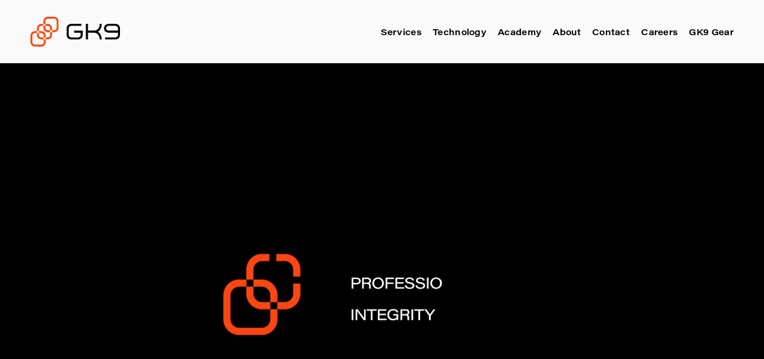

--- FILE ---
content_type: text/html;charset=utf-8
request_url: https://www.globalk9protectiongroup.com/
body_size: 31722
content:
<!doctype html>
<html xmlns:og="http://opengraphprotocol.org/schema/" xmlns:fb="http://www.facebook.com/2008/fbml" lang="en-US"  >
  <head>
    <meta http-equiv="X-UA-Compatible" content="IE=edge,chrome=1">
    <meta name="viewport" content="width=device-width, initial-scale=1">
    <!-- This is Squarespace. --><!-- mouse-sparrow-ghfp -->
<base href="">
<meta charset="utf-8" />
<title>Canine Detection &amp; Security Services | Global K9</title>
<meta http-equiv="Accept-CH" content="Sec-CH-UA-Platform-Version, Sec-CH-UA-Model" /><link rel="icon" type="image/x-icon" media="(prefers-color-scheme: light)" href="https://images.squarespace-cdn.com/content/v1/684314539203fd0a57d7b1c6/71730b86-c92d-4446-8bbc-d44af185ff27/favicon.ico?format=100w"/>
<link rel="icon" type="image/x-icon" media="(prefers-color-scheme: dark)" href="https://images.squarespace-cdn.com/content/v1/684314539203fd0a57d7b1c6/78d0c4d9-547f-4984-91f7-a5bdcfaa6a35/favicon.ico?format=100w"/>
<link rel="canonical" href="https://www.globalk9protectiongroup.com"/>
<meta property="og:site_name" content="GK9"/>
<meta property="og:title" content="Canine Detection &amp; Security Services | Global K9"/>
<meta property="og:url" content="https://www.globalk9protectiongroup.com"/>
<meta property="og:type" content="website"/>
<meta property="og:description" content="GK9 is a global provider of elite canine detection and security services for aviation, logistics, healthcare, and critical infrastructure."/>
<meta property="og:image" content="http://static1.squarespace.com/static/684314539203fd0a57d7b1c6/t/6944cb81c104dc79a721e892/1766116225536/GK9+Orange+Logo.png?format=1500w"/>
<meta property="og:image:width" content="260"/>
<meta property="og:image:height" content="276"/>
<meta itemprop="name" content="Canine Detection &amp; Security Services &#124; Global K9"/>
<meta itemprop="url" content="https://www.globalk9protectiongroup.com"/>
<meta itemprop="description" content="GK9 is a global provider of elite canine detection and security services for aviation, logistics, healthcare, and critical infrastructure."/>
<meta itemprop="thumbnailUrl" content="http://static1.squarespace.com/static/684314539203fd0a57d7b1c6/t/6944cb81c104dc79a721e892/1766116225536/GK9+Orange+Logo.png?format=1500w"/>
<link rel="image_src" href="http://static1.squarespace.com/static/684314539203fd0a57d7b1c6/t/6944cb81c104dc79a721e892/1766116225536/GK9+Orange+Logo.png?format=1500w" />
<meta itemprop="image" content="http://static1.squarespace.com/static/684314539203fd0a57d7b1c6/t/6944cb81c104dc79a721e892/1766116225536/GK9+Orange+Logo.png?format=1500w"/>
<meta name="twitter:title" content="Canine Detection &amp; Security Services &#124; Global K9"/>
<meta name="twitter:image" content="http://static1.squarespace.com/static/684314539203fd0a57d7b1c6/t/6944cb81c104dc79a721e892/1766116225536/GK9+Orange+Logo.png?format=1500w"/>
<meta name="twitter:url" content="https://www.globalk9protectiongroup.com"/>
<meta name="twitter:card" content="summary"/>
<meta name="twitter:description" content="GK9 is a global provider of elite canine detection and security services for aviation, logistics, healthcare, and critical infrastructure."/>
<meta name="description" content="GK9 is a global provider of elite canine detection and security services 
for aviation, logistics, healthcare, and critical infrastructure." />
<link rel="preconnect" href="https://images.squarespace-cdn.com">
<link rel="preconnect" href="https://use.typekit.net" crossorigin>
<link rel="preconnect" href="https://p.typekit.net" crossorigin>
<script type="text/javascript" src="//use.typekit.net/ik/[base64].js" async fetchpriority="high" onload="try{Typekit.load();}catch(e){} document.documentElement.classList.remove('wf-loading');"></script>
<script>document.documentElement.classList.add('wf-loading')</script>
<style>@keyframes fonts-loading { 0%, 99% { color: transparent; } } html.wf-loading * { animation: fonts-loading 3s; }</style>
<script type="text/javascript" crossorigin="anonymous" defer="true" nomodule="nomodule" src="//assets.squarespace.com/@sqs/polyfiller/1.6/legacy.js"></script>
<script type="text/javascript" crossorigin="anonymous" defer="true" src="//assets.squarespace.com/@sqs/polyfiller/1.6/modern.js"></script>
<script type="text/javascript">SQUARESPACE_ROLLUPS = {};</script>
<script>(function(rollups, name) { if (!rollups[name]) { rollups[name] = {}; } rollups[name].js = ["//assets.squarespace.com/universal/scripts-compressed/extract-css-runtime-bc6923acd75070da-min.en-US.js"]; })(SQUARESPACE_ROLLUPS, 'squarespace-extract_css_runtime');</script>
<script crossorigin="anonymous" src="//assets.squarespace.com/universal/scripts-compressed/extract-css-runtime-bc6923acd75070da-min.en-US.js" defer ></script><script>(function(rollups, name) { if (!rollups[name]) { rollups[name] = {}; } rollups[name].js = ["//assets.squarespace.com/universal/scripts-compressed/extract-css-moment-js-vendor-6f2a1f6ec9a41489-min.en-US.js"]; })(SQUARESPACE_ROLLUPS, 'squarespace-extract_css_moment_js_vendor');</script>
<script crossorigin="anonymous" src="//assets.squarespace.com/universal/scripts-compressed/extract-css-moment-js-vendor-6f2a1f6ec9a41489-min.en-US.js" defer ></script><script>(function(rollups, name) { if (!rollups[name]) { rollups[name] = {}; } rollups[name].js = ["//assets.squarespace.com/universal/scripts-compressed/cldr-resource-pack-22ed584d99d9b83d-min.en-US.js"]; })(SQUARESPACE_ROLLUPS, 'squarespace-cldr_resource_pack');</script>
<script crossorigin="anonymous" src="//assets.squarespace.com/universal/scripts-compressed/cldr-resource-pack-22ed584d99d9b83d-min.en-US.js" defer ></script><script>(function(rollups, name) { if (!rollups[name]) { rollups[name] = {}; } rollups[name].js = ["//assets.squarespace.com/universal/scripts-compressed/common-vendors-stable-fbd854d40b0804b7-min.en-US.js"]; })(SQUARESPACE_ROLLUPS, 'squarespace-common_vendors_stable');</script>
<script crossorigin="anonymous" src="//assets.squarespace.com/universal/scripts-compressed/common-vendors-stable-fbd854d40b0804b7-min.en-US.js" defer ></script><script>(function(rollups, name) { if (!rollups[name]) { rollups[name] = {}; } rollups[name].js = ["//assets.squarespace.com/universal/scripts-compressed/common-vendors-ca5ce1a64a3152e7-min.en-US.js"]; })(SQUARESPACE_ROLLUPS, 'squarespace-common_vendors');</script>
<script crossorigin="anonymous" src="//assets.squarespace.com/universal/scripts-compressed/common-vendors-ca5ce1a64a3152e7-min.en-US.js" defer ></script><script>(function(rollups, name) { if (!rollups[name]) { rollups[name] = {}; } rollups[name].js = ["//assets.squarespace.com/universal/scripts-compressed/common-6cc3b3d38731e0dc-min.en-US.js"]; })(SQUARESPACE_ROLLUPS, 'squarespace-common');</script>
<script crossorigin="anonymous" src="//assets.squarespace.com/universal/scripts-compressed/common-6cc3b3d38731e0dc-min.en-US.js" defer ></script><script>(function(rollups, name) { if (!rollups[name]) { rollups[name] = {}; } rollups[name].js = ["//assets.squarespace.com/universal/scripts-compressed/user-account-core-ea67c11a9369a4e1-min.en-US.js"]; })(SQUARESPACE_ROLLUPS, 'squarespace-user_account_core');</script>
<script crossorigin="anonymous" src="//assets.squarespace.com/universal/scripts-compressed/user-account-core-ea67c11a9369a4e1-min.en-US.js" defer ></script><script>(function(rollups, name) { if (!rollups[name]) { rollups[name] = {}; } rollups[name].css = ["//assets.squarespace.com/universal/styles-compressed/user-account-core-a6aa76ad471115e5-min.en-US.css"]; })(SQUARESPACE_ROLLUPS, 'squarespace-user_account_core');</script>
<link rel="stylesheet" type="text/css" href="//assets.squarespace.com/universal/styles-compressed/user-account-core-a6aa76ad471115e5-min.en-US.css"><script>(function(rollups, name) { if (!rollups[name]) { rollups[name] = {}; } rollups[name].js = ["//assets.squarespace.com/universal/scripts-compressed/performance-6c7058b44420b6db-min.en-US.js"]; })(SQUARESPACE_ROLLUPS, 'squarespace-performance');</script>
<script crossorigin="anonymous" src="//assets.squarespace.com/universal/scripts-compressed/performance-6c7058b44420b6db-min.en-US.js" defer ></script><script data-name="static-context">Static = window.Static || {}; Static.SQUARESPACE_CONTEXT = {"betaFeatureFlags":["nested_categories","campaigns_import_discounts","contacts_and_campaigns_redesign","campaigns_new_image_layout_picker","modernized-pdp-m2-enabled","campaigns_merch_state","scripts_defer","campaigns_thumbnail_layout","campaigns_discount_section_in_blasts","marketing_landing_page","pdp-site-styling-updates","override_block_styles","member_areas_feature","supports_versioned_template_assets","section-sdk-plp-list-view-atc-button-enabled","form_block_first_last_name_required","new_stacked_index","marketing_automations","campaigns_discount_section_in_automations","i18n_beta_website_locales","cdk_website_components_product_enabled","product_block_editor_r2","enable_form_submission_trigger","enable_modernized_pdp_m3_layout_data"],"facebookAppId":"314192535267336","facebookApiVersion":"v6.0","rollups":{"squarespace-announcement-bar":{"js":"//assets.squarespace.com/universal/scripts-compressed/announcement-bar-92ab1c4891022f1d-min.en-US.js"},"squarespace-audio-player":{"css":"//assets.squarespace.com/universal/styles-compressed/audio-player-b05f5197a871c566-min.en-US.css","js":"//assets.squarespace.com/universal/scripts-compressed/audio-player-48b2ef79cf1c7ffb-min.en-US.js"},"squarespace-blog-collection-list":{"css":"//assets.squarespace.com/universal/styles-compressed/blog-collection-list-b4046463b72f34e2-min.en-US.css","js":"//assets.squarespace.com/universal/scripts-compressed/blog-collection-list-f78db80fc1cd6fce-min.en-US.js"},"squarespace-calendar-block-renderer":{"css":"//assets.squarespace.com/universal/styles-compressed/calendar-block-renderer-b72d08ba4421f5a0-min.en-US.css","js":"//assets.squarespace.com/universal/scripts-compressed/calendar-block-renderer-550530d9b21148ea-min.en-US.js"},"squarespace-chartjs-helpers":{"css":"//assets.squarespace.com/universal/styles-compressed/chartjs-helpers-96b256171ee039c1-min.en-US.css","js":"//assets.squarespace.com/universal/scripts-compressed/chartjs-helpers-4fd57f343946d08e-min.en-US.js"},"squarespace-comments":{"css":"//assets.squarespace.com/universal/styles-compressed/comments-6de68efdfb98e13b-min.en-US.css","js":"//assets.squarespace.com/universal/scripts-compressed/comments-c82e035c246c9f7a-min.en-US.js"},"squarespace-custom-css-popup":{"css":"//assets.squarespace.com/universal/styles-compressed/custom-css-popup-fcd7c49bd3d86599-min.en-US.css","js":"//assets.squarespace.com/universal/scripts-compressed/custom-css-popup-e9280ebb23a7c852-min.en-US.js"},"squarespace-dialog":{"css":"//assets.squarespace.com/universal/styles-compressed/dialog-f9093f2d526b94df-min.en-US.css","js":"//assets.squarespace.com/universal/scripts-compressed/dialog-2f49dc76926f092e-min.en-US.js"},"squarespace-events-collection":{"css":"//assets.squarespace.com/universal/styles-compressed/events-collection-b72d08ba4421f5a0-min.en-US.css","js":"//assets.squarespace.com/universal/scripts-compressed/events-collection-3e7891c6b5666deb-min.en-US.js"},"squarespace-form-rendering-utils":{"js":"//assets.squarespace.com/universal/scripts-compressed/form-rendering-utils-73697cee8ecb0b8c-min.en-US.js"},"squarespace-forms":{"css":"//assets.squarespace.com/universal/styles-compressed/forms-0afd3c6ac30bbab1-min.en-US.css","js":"//assets.squarespace.com/universal/scripts-compressed/forms-2d09c3f5449a7594-min.en-US.js"},"squarespace-gallery-collection-list":{"css":"//assets.squarespace.com/universal/styles-compressed/gallery-collection-list-b4046463b72f34e2-min.en-US.css","js":"//assets.squarespace.com/universal/scripts-compressed/gallery-collection-list-07747667a3187b76-min.en-US.js"},"squarespace-image-zoom":{"css":"//assets.squarespace.com/universal/styles-compressed/image-zoom-b4046463b72f34e2-min.en-US.css","js":"//assets.squarespace.com/universal/scripts-compressed/image-zoom-60c18dc5f8f599ea-min.en-US.js"},"squarespace-pinterest":{"css":"//assets.squarespace.com/universal/styles-compressed/pinterest-b4046463b72f34e2-min.en-US.css","js":"//assets.squarespace.com/universal/scripts-compressed/pinterest-95bcbc1cf54446d6-min.en-US.js"},"squarespace-popup-overlay":{"css":"//assets.squarespace.com/universal/styles-compressed/popup-overlay-b742b752f5880972-min.en-US.css","js":"//assets.squarespace.com/universal/scripts-compressed/popup-overlay-8991e64cae120c67-min.en-US.js"},"squarespace-product-quick-view":{"css":"//assets.squarespace.com/universal/styles-compressed/product-quick-view-da3f631e5a2b9554-min.en-US.css","js":"//assets.squarespace.com/universal/scripts-compressed/product-quick-view-2583e2e1119ce7d2-min.en-US.js"},"squarespace-products-collection-item-v2":{"css":"//assets.squarespace.com/universal/styles-compressed/products-collection-item-v2-b4046463b72f34e2-min.en-US.css","js":"//assets.squarespace.com/universal/scripts-compressed/products-collection-item-v2-e3a3f101748fca6e-min.en-US.js"},"squarespace-products-collection-list-v2":{"css":"//assets.squarespace.com/universal/styles-compressed/products-collection-list-v2-b4046463b72f34e2-min.en-US.css","js":"//assets.squarespace.com/universal/scripts-compressed/products-collection-list-v2-eedc544f4cc56af4-min.en-US.js"},"squarespace-search-page":{"css":"//assets.squarespace.com/universal/styles-compressed/search-page-90a67fc09b9b32c6-min.en-US.css","js":"//assets.squarespace.com/universal/scripts-compressed/search-page-0ff0e020ab1fa1a7-min.en-US.js"},"squarespace-search-preview":{"js":"//assets.squarespace.com/universal/scripts-compressed/search-preview-0cd39e3057f784ac-min.en-US.js"},"squarespace-simple-liking":{"css":"//assets.squarespace.com/universal/styles-compressed/simple-liking-701bf8bbc05ec6aa-min.en-US.css","js":"//assets.squarespace.com/universal/scripts-compressed/simple-liking-c63bf8989a1c119a-min.en-US.js"},"squarespace-social-buttons":{"css":"//assets.squarespace.com/universal/styles-compressed/social-buttons-95032e5fa98e47a5-min.en-US.css","js":"//assets.squarespace.com/universal/scripts-compressed/social-buttons-0d3103d68d9577b7-min.en-US.js"},"squarespace-tourdates":{"css":"//assets.squarespace.com/universal/styles-compressed/tourdates-b4046463b72f34e2-min.en-US.css","js":"//assets.squarespace.com/universal/scripts-compressed/tourdates-6935a85e44fbeb38-min.en-US.js"},"squarespace-website-overlays-manager":{"css":"//assets.squarespace.com/universal/styles-compressed/website-overlays-manager-07ea5a4e004e6710-min.en-US.css","js":"//assets.squarespace.com/universal/scripts-compressed/website-overlays-manager-70d38206948bb16f-min.en-US.js"}},"pageType":2,"website":{"id":"684314539203fd0a57d7b1c6","identifier":"mouse-sparrow-ghfp","websiteType":4,"contentModifiedOn":1768924071081,"cloneable":false,"hasBeenCloneable":false,"siteStatus":{},"language":"en-US","translationLocale":"en-US","formattingLocale":"en-US","timeZone":"America/New_York","machineTimeZoneOffset":-18000000,"timeZoneOffset":-18000000,"timeZoneAbbr":"EST","siteTitle":"GK9","fullSiteTitle":"Canine Detection & Security Services | Global K9","siteDescription":"","location":{},"logoImageId":"6843166cb948812ee6bcb789","mobileLogoImageId":"6843167a8f2d680595e771ae","socialLogoImageId":"6944cb81c104dc79a721e892","shareButtonOptions":{"8":true,"2":true,"4":true,"3":true,"1":true,"7":true,"6":true},"logoImageUrl":"//images.squarespace-cdn.com/content/v1/684314539203fd0a57d7b1c6/b9f96e5c-c9ef-4fe1-beee-6c3f56e6658a/lockup_1.png","mobileLogoImageUrl":"//images.squarespace-cdn.com/content/v1/684314539203fd0a57d7b1c6/b9f96e5c-c9ef-4fe1-beee-6c3f56e6658a/lockup_1.png","socialLogoImageUrl":"//images.squarespace-cdn.com/content/v1/684314539203fd0a57d7b1c6/3744f3d2-09ab-4a41-b8dc-ffb75e820440/GK9+Orange+Logo.png","authenticUrl":"https://www.globalk9protectiongroup.com","internalUrl":"https://mouse-sparrow-ghfp.squarespace.com","baseUrl":"https://www.globalk9protectiongroup.com","primaryDomain":"www.globalk9protectiongroup.com","sslSetting":3,"isHstsEnabled":true,"socialAccounts":[{"serviceId":64,"screenname":"Instagram","addedOn":1749226580368,"profileUrl":"http://instagram.com/global_k9_","iconEnabled":true,"serviceName":"instagram-unauth"},{"serviceId":65,"screenname":"LinkedIn","addedOn":1749226580382,"profileUrl":"https://www.linkedin.com/company/gk9/","iconEnabled":true,"serviceName":"linkedin-unauth"}],"typekitId":"","statsMigrated":false,"imageMetadataProcessingEnabled":false,"screenshotId":"a189fcc878851c5d0fc9527eb7bcb103acf98c318f196760022b8c2fdd18391a","captchaSettings":{"enabledForDonations":false},"showOwnerLogin":false},"websiteSettings":{"id":"684314549203fd0a57d7b1e3","websiteId":"684314539203fd0a57d7b1c6","subjects":[],"country":"US","state":"NY","simpleLikingEnabled":true,"mobileInfoBarSettings":{"isContactEmailEnabled":false,"isContactPhoneNumberEnabled":false,"isLocationEnabled":false,"isBusinessHoursEnabled":false},"announcementBarSettings":{},"commentLikesAllowed":true,"commentAnonAllowed":true,"commentThreaded":true,"commentApprovalRequired":false,"commentAvatarsOn":true,"commentSortType":2,"commentFlagThreshold":0,"commentFlagsAllowed":true,"commentEnableByDefault":true,"commentDisableAfterDaysDefault":0,"disqusShortname":"","commentsEnabled":false,"businessHours":{},"storeSettings":{"returnPolicy":null,"termsOfService":null,"privacyPolicy":null,"expressCheckout":false,"continueShoppingLinkUrl":"/","useLightCart":false,"showNoteField":false,"shippingCountryDefaultValue":"US","billToShippingDefaultValue":false,"showShippingPhoneNumber":true,"isShippingPhoneRequired":false,"showBillingPhoneNumber":true,"isBillingPhoneRequired":false,"currenciesSupported":["USD","CAD","GBP","AUD","EUR","CHF","NOK","SEK","DKK","NZD","SGD","MXN","HKD","CZK","ILS","MYR","RUB","PHP","PLN","THB","BRL","ARS","COP","IDR","INR","JPY","ZAR"],"defaultCurrency":"USD","selectedCurrency":"USD","measurementStandard":1,"showCustomCheckoutForm":false,"checkoutPageMarketingOptInEnabled":true,"enableMailingListOptInByDefault":false,"sameAsRetailLocation":false,"merchandisingSettings":{"scarcityEnabledOnProductItems":false,"scarcityEnabledOnProductBlocks":false,"scarcityMessageType":"DEFAULT_SCARCITY_MESSAGE","scarcityThreshold":10,"multipleQuantityAllowedForServices":true,"restockNotificationsEnabled":false,"restockNotificationsMailingListSignUpEnabled":false,"relatedProductsEnabled":false,"relatedProductsOrdering":"random","soldOutVariantsDropdownDisabled":false,"productComposerOptedIn":false,"productComposerABTestOptedOut":false,"productReviewsEnabled":false},"minimumOrderSubtotalEnabled":false,"minimumOrderSubtotal":{"currency":"USD","value":"0.00"},"addToCartConfirmationType":2,"isLive":false,"multipleQuantityAllowedForServices":true},"useEscapeKeyToLogin":false,"ssBadgeType":1,"ssBadgePosition":4,"ssBadgeVisibility":1,"ssBadgeDevices":1,"pinterestOverlayOptions":{"mode":"disabled"},"userAccountsSettings":{"loginAllowed":true,"signupAllowed":true}},"cookieSettings":{"isCookieBannerEnabled":true,"isRestrictiveCookiePolicyEnabled":true,"cookieBannerText":"<p>Select \u201CAccept all\u201D to agree to our use of cookies and similar technologies to enhance your browsing experience, security, analytics and customization. Select \u201DManage cookies\u201D to make more choices or opt out.</p>","cookieBannerPosition":"BOTTOM","cookieBannerCtaText":"Accept all","cookieBannerAcceptType":"OPT_IN","cookieBannerOptOutCtaText":"Decline all","cookieBannerHasOptOut":false,"cookieBannerHasManageCookies":true,"cookieBannerManageCookiesLabel":"Manage cookies","cookieBannerSavedPreferencesText":"Cookie Preferences","cookieBannerSavedPreferencesLayout":"SUB_FOOTER"},"websiteCloneable":false,"collection":{"title":"Home","id":"684314559203fd0a57d7b29b","fullUrl":"/","type":10,"permissionType":1},"subscribed":false,"appDomain":"squarespace.com","templateTweakable":true,"tweakJSON":{"form-use-theme-colors":"false","header-logo-height":"50px","header-mobile-logo-max-height":"30px","header-vert-padding":"2.2vw","header-width":"Inset","maxPageWidth":"1800px","mobile-header-vert-padding":"6vw","pagePadding":"4vw","tweak-blog-alternating-side-by-side-image-aspect-ratio":"1:1 Square","tweak-blog-alternating-side-by-side-image-spacing":"5%","tweak-blog-alternating-side-by-side-meta-spacing":"15px","tweak-blog-alternating-side-by-side-primary-meta":"Categories","tweak-blog-alternating-side-by-side-read-more-spacing":"5px","tweak-blog-alternating-side-by-side-secondary-meta":"Date","tweak-blog-basic-grid-columns":"2","tweak-blog-basic-grid-image-aspect-ratio":"3:2 Standard","tweak-blog-basic-grid-image-spacing":"30px","tweak-blog-basic-grid-meta-spacing":"15px","tweak-blog-basic-grid-primary-meta":"Categories","tweak-blog-basic-grid-read-more-spacing":"15px","tweak-blog-basic-grid-secondary-meta":"Date","tweak-blog-item-custom-width":"60","tweak-blog-item-show-author-profile":"true","tweak-blog-item-width":"Narrow","tweak-blog-masonry-columns":"2","tweak-blog-masonry-horizontal-spacing":"150px","tweak-blog-masonry-image-spacing":"25px","tweak-blog-masonry-meta-spacing":"20px","tweak-blog-masonry-primary-meta":"Categories","tweak-blog-masonry-read-more-spacing":"5px","tweak-blog-masonry-secondary-meta":"Date","tweak-blog-masonry-vertical-spacing":"100px","tweak-blog-side-by-side-image-aspect-ratio":"1:1 Square","tweak-blog-side-by-side-image-spacing":"6%","tweak-blog-side-by-side-meta-spacing":"20px","tweak-blog-side-by-side-primary-meta":"Categories","tweak-blog-side-by-side-read-more-spacing":"5px","tweak-blog-side-by-side-secondary-meta":"Date","tweak-blog-single-column-image-spacing":"40px","tweak-blog-single-column-meta-spacing":"30px","tweak-blog-single-column-primary-meta":"Categories","tweak-blog-single-column-read-more-spacing":"30px","tweak-blog-single-column-secondary-meta":"Date","tweak-events-stacked-show-thumbnails":"true","tweak-events-stacked-thumbnail-size":"3:2 Standard","tweak-fixed-header":"true","tweak-fixed-header-style":"Basic","tweak-global-animations-animation-curve":"ease","tweak-global-animations-animation-delay":"0.6s","tweak-global-animations-animation-duration":"0.90s","tweak-global-animations-animation-style":"fade","tweak-global-animations-animation-type":"fade","tweak-global-animations-complexity-level":"detailed","tweak-global-animations-enabled":"true","tweak-portfolio-grid-basic-custom-height":"50","tweak-portfolio-grid-overlay-custom-height":"50","tweak-portfolio-hover-follow-acceleration":"10%","tweak-portfolio-hover-follow-animation-duration":"Medium","tweak-portfolio-hover-follow-animation-type":"Fade","tweak-portfolio-hover-follow-delimiter":"Forward Slash","tweak-portfolio-hover-follow-front":"false","tweak-portfolio-hover-follow-layout":"Inline","tweak-portfolio-hover-follow-size":"75","tweak-portfolio-hover-follow-text-spacing-x":"1.5","tweak-portfolio-hover-follow-text-spacing-y":"1.5","tweak-portfolio-hover-static-animation-duration":"Medium","tweak-portfolio-hover-static-animation-type":"Scale Up","tweak-portfolio-hover-static-delimiter":"Forward Slash","tweak-portfolio-hover-static-front":"false","tweak-portfolio-hover-static-layout":"Stacked","tweak-portfolio-hover-static-size":"75","tweak-portfolio-hover-static-text-spacing-x":"1.5","tweak-portfolio-hover-static-text-spacing-y":"1.5","tweak-portfolio-index-background-animation-duration":"Medium","tweak-portfolio-index-background-animation-type":"Fade","tweak-portfolio-index-background-custom-height":"50","tweak-portfolio-index-background-delimiter":"None","tweak-portfolio-index-background-height":"Large","tweak-portfolio-index-background-horizontal-alignment":"Center","tweak-portfolio-index-background-link-format":"Stacked","tweak-portfolio-index-background-persist":"false","tweak-portfolio-index-background-vertical-alignment":"Middle","tweak-portfolio-index-background-width":"Full Bleed","tweak-transparent-header":"false"},"templateId":"5c5a519771c10ba3470d8101","templateVersion":"7.1","pageFeatures":[1,2,4],"gmRenderKey":"QUl6YVN5Q0JUUk9xNkx1dkZfSUUxcjQ2LVQ0QWVUU1YtMGQ3bXk4","templateScriptsRootUrl":"https://static1.squarespace.com/static/vta/5c5a519771c10ba3470d8101/scripts/","impersonatedSession":false,"tzData":{"zones":[[-300,"US","E%sT",null]],"rules":{"US":[[1967,2006,null,"Oct","lastSun","2:00","0","S"],[1987,2006,null,"Apr","Sun>=1","2:00","1:00","D"],[2007,"max",null,"Mar","Sun>=8","2:00","1:00","D"],[2007,"max",null,"Nov","Sun>=1","2:00","0","S"]]}},"showAnnouncementBar":false,"recaptchaEnterpriseContext":{"recaptchaEnterpriseSiteKey":"6LdDFQwjAAAAAPigEvvPgEVbb7QBm-TkVJdDTlAv"},"i18nContext":{"timeZoneData":{"id":"America/New_York","name":"Eastern Time"}},"env":"PRODUCTION","visitorFormContext":{"formFieldFormats":{"countries":[{"name":"Afghanistan","code":"AF","phoneCode":"+93"},{"name":"\u00C5land Islands","code":"AX","phoneCode":"+358"},{"name":"Albania","code":"AL","phoneCode":"+355"},{"name":"Algeria","code":"DZ","phoneCode":"+213"},{"name":"American Samoa","code":"AS","phoneCode":"+1"},{"name":"Andorra","code":"AD","phoneCode":"+376"},{"name":"Angola","code":"AO","phoneCode":"+244"},{"name":"Anguilla","code":"AI","phoneCode":"+1"},{"name":"Antigua & Barbuda","code":"AG","phoneCode":"+1"},{"name":"Argentina","code":"AR","phoneCode":"+54"},{"name":"Armenia","code":"AM","phoneCode":"+374"},{"name":"Aruba","code":"AW","phoneCode":"+297"},{"name":"Ascension Island","code":"AC","phoneCode":"+247"},{"name":"Australia","code":"AU","phoneCode":"+61"},{"name":"Austria","code":"AT","phoneCode":"+43"},{"name":"Azerbaijan","code":"AZ","phoneCode":"+994"},{"name":"Bahamas","code":"BS","phoneCode":"+1"},{"name":"Bahrain","code":"BH","phoneCode":"+973"},{"name":"Bangladesh","code":"BD","phoneCode":"+880"},{"name":"Barbados","code":"BB","phoneCode":"+1"},{"name":"Belarus","code":"BY","phoneCode":"+375"},{"name":"Belgium","code":"BE","phoneCode":"+32"},{"name":"Belize","code":"BZ","phoneCode":"+501"},{"name":"Benin","code":"BJ","phoneCode":"+229"},{"name":"Bermuda","code":"BM","phoneCode":"+1"},{"name":"Bhutan","code":"BT","phoneCode":"+975"},{"name":"Bolivia","code":"BO","phoneCode":"+591"},{"name":"Bosnia & Herzegovina","code":"BA","phoneCode":"+387"},{"name":"Botswana","code":"BW","phoneCode":"+267"},{"name":"Brazil","code":"BR","phoneCode":"+55"},{"name":"British Indian Ocean Territory","code":"IO","phoneCode":"+246"},{"name":"British Virgin Islands","code":"VG","phoneCode":"+1"},{"name":"Brunei","code":"BN","phoneCode":"+673"},{"name":"Bulgaria","code":"BG","phoneCode":"+359"},{"name":"Burkina Faso","code":"BF","phoneCode":"+226"},{"name":"Burundi","code":"BI","phoneCode":"+257"},{"name":"Cambodia","code":"KH","phoneCode":"+855"},{"name":"Cameroon","code":"CM","phoneCode":"+237"},{"name":"Canada","code":"CA","phoneCode":"+1"},{"name":"Cape Verde","code":"CV","phoneCode":"+238"},{"name":"Caribbean Netherlands","code":"BQ","phoneCode":"+599"},{"name":"Cayman Islands","code":"KY","phoneCode":"+1"},{"name":"Central African Republic","code":"CF","phoneCode":"+236"},{"name":"Chad","code":"TD","phoneCode":"+235"},{"name":"Chile","code":"CL","phoneCode":"+56"},{"name":"China","code":"CN","phoneCode":"+86"},{"name":"Christmas Island","code":"CX","phoneCode":"+61"},{"name":"Cocos (Keeling) Islands","code":"CC","phoneCode":"+61"},{"name":"Colombia","code":"CO","phoneCode":"+57"},{"name":"Comoros","code":"KM","phoneCode":"+269"},{"name":"Congo - Brazzaville","code":"CG","phoneCode":"+242"},{"name":"Congo - Kinshasa","code":"CD","phoneCode":"+243"},{"name":"Cook Islands","code":"CK","phoneCode":"+682"},{"name":"Costa Rica","code":"CR","phoneCode":"+506"},{"name":"C\u00F4te d\u2019Ivoire","code":"CI","phoneCode":"+225"},{"name":"Croatia","code":"HR","phoneCode":"+385"},{"name":"Cuba","code":"CU","phoneCode":"+53"},{"name":"Cura\u00E7ao","code":"CW","phoneCode":"+599"},{"name":"Cyprus","code":"CY","phoneCode":"+357"},{"name":"Czechia","code":"CZ","phoneCode":"+420"},{"name":"Denmark","code":"DK","phoneCode":"+45"},{"name":"Djibouti","code":"DJ","phoneCode":"+253"},{"name":"Dominica","code":"DM","phoneCode":"+1"},{"name":"Dominican Republic","code":"DO","phoneCode":"+1"},{"name":"Ecuador","code":"EC","phoneCode":"+593"},{"name":"Egypt","code":"EG","phoneCode":"+20"},{"name":"El Salvador","code":"SV","phoneCode":"+503"},{"name":"Equatorial Guinea","code":"GQ","phoneCode":"+240"},{"name":"Eritrea","code":"ER","phoneCode":"+291"},{"name":"Estonia","code":"EE","phoneCode":"+372"},{"name":"Eswatini","code":"SZ","phoneCode":"+268"},{"name":"Ethiopia","code":"ET","phoneCode":"+251"},{"name":"Falkland Islands","code":"FK","phoneCode":"+500"},{"name":"Faroe Islands","code":"FO","phoneCode":"+298"},{"name":"Fiji","code":"FJ","phoneCode":"+679"},{"name":"Finland","code":"FI","phoneCode":"+358"},{"name":"France","code":"FR","phoneCode":"+33"},{"name":"French Guiana","code":"GF","phoneCode":"+594"},{"name":"French Polynesia","code":"PF","phoneCode":"+689"},{"name":"Gabon","code":"GA","phoneCode":"+241"},{"name":"Gambia","code":"GM","phoneCode":"+220"},{"name":"Georgia","code":"GE","phoneCode":"+995"},{"name":"Germany","code":"DE","phoneCode":"+49"},{"name":"Ghana","code":"GH","phoneCode":"+233"},{"name":"Gibraltar","code":"GI","phoneCode":"+350"},{"name":"Greece","code":"GR","phoneCode":"+30"},{"name":"Greenland","code":"GL","phoneCode":"+299"},{"name":"Grenada","code":"GD","phoneCode":"+1"},{"name":"Guadeloupe","code":"GP","phoneCode":"+590"},{"name":"Guam","code":"GU","phoneCode":"+1"},{"name":"Guatemala","code":"GT","phoneCode":"+502"},{"name":"Guernsey","code":"GG","phoneCode":"+44"},{"name":"Guinea","code":"GN","phoneCode":"+224"},{"name":"Guinea-Bissau","code":"GW","phoneCode":"+245"},{"name":"Guyana","code":"GY","phoneCode":"+592"},{"name":"Haiti","code":"HT","phoneCode":"+509"},{"name":"Honduras","code":"HN","phoneCode":"+504"},{"name":"Hong Kong SAR China","code":"HK","phoneCode":"+852"},{"name":"Hungary","code":"HU","phoneCode":"+36"},{"name":"Iceland","code":"IS","phoneCode":"+354"},{"name":"India","code":"IN","phoneCode":"+91"},{"name":"Indonesia","code":"ID","phoneCode":"+62"},{"name":"Iran","code":"IR","phoneCode":"+98"},{"name":"Iraq","code":"IQ","phoneCode":"+964"},{"name":"Ireland","code":"IE","phoneCode":"+353"},{"name":"Isle of Man","code":"IM","phoneCode":"+44"},{"name":"Israel","code":"IL","phoneCode":"+972"},{"name":"Italy","code":"IT","phoneCode":"+39"},{"name":"Jamaica","code":"JM","phoneCode":"+1"},{"name":"Japan","code":"JP","phoneCode":"+81"},{"name":"Jersey","code":"JE","phoneCode":"+44"},{"name":"Jordan","code":"JO","phoneCode":"+962"},{"name":"Kazakhstan","code":"KZ","phoneCode":"+7"},{"name":"Kenya","code":"KE","phoneCode":"+254"},{"name":"Kiribati","code":"KI","phoneCode":"+686"},{"name":"Kosovo","code":"XK","phoneCode":"+383"},{"name":"Kuwait","code":"KW","phoneCode":"+965"},{"name":"Kyrgyzstan","code":"KG","phoneCode":"+996"},{"name":"Laos","code":"LA","phoneCode":"+856"},{"name":"Latvia","code":"LV","phoneCode":"+371"},{"name":"Lebanon","code":"LB","phoneCode":"+961"},{"name":"Lesotho","code":"LS","phoneCode":"+266"},{"name":"Liberia","code":"LR","phoneCode":"+231"},{"name":"Libya","code":"LY","phoneCode":"+218"},{"name":"Liechtenstein","code":"LI","phoneCode":"+423"},{"name":"Lithuania","code":"LT","phoneCode":"+370"},{"name":"Luxembourg","code":"LU","phoneCode":"+352"},{"name":"Macao SAR China","code":"MO","phoneCode":"+853"},{"name":"Madagascar","code":"MG","phoneCode":"+261"},{"name":"Malawi","code":"MW","phoneCode":"+265"},{"name":"Malaysia","code":"MY","phoneCode":"+60"},{"name":"Maldives","code":"MV","phoneCode":"+960"},{"name":"Mali","code":"ML","phoneCode":"+223"},{"name":"Malta","code":"MT","phoneCode":"+356"},{"name":"Marshall Islands","code":"MH","phoneCode":"+692"},{"name":"Martinique","code":"MQ","phoneCode":"+596"},{"name":"Mauritania","code":"MR","phoneCode":"+222"},{"name":"Mauritius","code":"MU","phoneCode":"+230"},{"name":"Mayotte","code":"YT","phoneCode":"+262"},{"name":"Mexico","code":"MX","phoneCode":"+52"},{"name":"Micronesia","code":"FM","phoneCode":"+691"},{"name":"Moldova","code":"MD","phoneCode":"+373"},{"name":"Monaco","code":"MC","phoneCode":"+377"},{"name":"Mongolia","code":"MN","phoneCode":"+976"},{"name":"Montenegro","code":"ME","phoneCode":"+382"},{"name":"Montserrat","code":"MS","phoneCode":"+1"},{"name":"Morocco","code":"MA","phoneCode":"+212"},{"name":"Mozambique","code":"MZ","phoneCode":"+258"},{"name":"Myanmar (Burma)","code":"MM","phoneCode":"+95"},{"name":"Namibia","code":"NA","phoneCode":"+264"},{"name":"Nauru","code":"NR","phoneCode":"+674"},{"name":"Nepal","code":"NP","phoneCode":"+977"},{"name":"Netherlands","code":"NL","phoneCode":"+31"},{"name":"New Caledonia","code":"NC","phoneCode":"+687"},{"name":"New Zealand","code":"NZ","phoneCode":"+64"},{"name":"Nicaragua","code":"NI","phoneCode":"+505"},{"name":"Niger","code":"NE","phoneCode":"+227"},{"name":"Nigeria","code":"NG","phoneCode":"+234"},{"name":"Niue","code":"NU","phoneCode":"+683"},{"name":"Norfolk Island","code":"NF","phoneCode":"+672"},{"name":"Northern Mariana Islands","code":"MP","phoneCode":"+1"},{"name":"North Korea","code":"KP","phoneCode":"+850"},{"name":"North Macedonia","code":"MK","phoneCode":"+389"},{"name":"Norway","code":"NO","phoneCode":"+47"},{"name":"Oman","code":"OM","phoneCode":"+968"},{"name":"Pakistan","code":"PK","phoneCode":"+92"},{"name":"Palau","code":"PW","phoneCode":"+680"},{"name":"Palestinian Territories","code":"PS","phoneCode":"+970"},{"name":"Panama","code":"PA","phoneCode":"+507"},{"name":"Papua New Guinea","code":"PG","phoneCode":"+675"},{"name":"Paraguay","code":"PY","phoneCode":"+595"},{"name":"Peru","code":"PE","phoneCode":"+51"},{"name":"Philippines","code":"PH","phoneCode":"+63"},{"name":"Poland","code":"PL","phoneCode":"+48"},{"name":"Portugal","code":"PT","phoneCode":"+351"},{"name":"Puerto Rico","code":"PR","phoneCode":"+1"},{"name":"Qatar","code":"QA","phoneCode":"+974"},{"name":"R\u00E9union","code":"RE","phoneCode":"+262"},{"name":"Romania","code":"RO","phoneCode":"+40"},{"name":"Russia","code":"RU","phoneCode":"+7"},{"name":"Rwanda","code":"RW","phoneCode":"+250"},{"name":"Samoa","code":"WS","phoneCode":"+685"},{"name":"San Marino","code":"SM","phoneCode":"+378"},{"name":"S\u00E3o Tom\u00E9 & Pr\u00EDncipe","code":"ST","phoneCode":"+239"},{"name":"Saudi Arabia","code":"SA","phoneCode":"+966"},{"name":"Senegal","code":"SN","phoneCode":"+221"},{"name":"Serbia","code":"RS","phoneCode":"+381"},{"name":"Seychelles","code":"SC","phoneCode":"+248"},{"name":"Sierra Leone","code":"SL","phoneCode":"+232"},{"name":"Singapore","code":"SG","phoneCode":"+65"},{"name":"Sint Maarten","code":"SX","phoneCode":"+1"},{"name":"Slovakia","code":"SK","phoneCode":"+421"},{"name":"Slovenia","code":"SI","phoneCode":"+386"},{"name":"Solomon Islands","code":"SB","phoneCode":"+677"},{"name":"Somalia","code":"SO","phoneCode":"+252"},{"name":"South Africa","code":"ZA","phoneCode":"+27"},{"name":"South Korea","code":"KR","phoneCode":"+82"},{"name":"South Sudan","code":"SS","phoneCode":"+211"},{"name":"Spain","code":"ES","phoneCode":"+34"},{"name":"Sri Lanka","code":"LK","phoneCode":"+94"},{"name":"St. Barth\u00E9lemy","code":"BL","phoneCode":"+590"},{"name":"St. Helena","code":"SH","phoneCode":"+290"},{"name":"St. Kitts & Nevis","code":"KN","phoneCode":"+1"},{"name":"St. Lucia","code":"LC","phoneCode":"+1"},{"name":"St. Martin","code":"MF","phoneCode":"+590"},{"name":"St. Pierre & Miquelon","code":"PM","phoneCode":"+508"},{"name":"St. Vincent & Grenadines","code":"VC","phoneCode":"+1"},{"name":"Sudan","code":"SD","phoneCode":"+249"},{"name":"Suriname","code":"SR","phoneCode":"+597"},{"name":"Svalbard & Jan Mayen","code":"SJ","phoneCode":"+47"},{"name":"Sweden","code":"SE","phoneCode":"+46"},{"name":"Switzerland","code":"CH","phoneCode":"+41"},{"name":"Syria","code":"SY","phoneCode":"+963"},{"name":"Taiwan","code":"TW","phoneCode":"+886"},{"name":"Tajikistan","code":"TJ","phoneCode":"+992"},{"name":"Tanzania","code":"TZ","phoneCode":"+255"},{"name":"Thailand","code":"TH","phoneCode":"+66"},{"name":"Timor-Leste","code":"TL","phoneCode":"+670"},{"name":"Togo","code":"TG","phoneCode":"+228"},{"name":"Tokelau","code":"TK","phoneCode":"+690"},{"name":"Tonga","code":"TO","phoneCode":"+676"},{"name":"Trinidad & Tobago","code":"TT","phoneCode":"+1"},{"name":"Tristan da Cunha","code":"TA","phoneCode":"+290"},{"name":"Tunisia","code":"TN","phoneCode":"+216"},{"name":"T\u00FCrkiye","code":"TR","phoneCode":"+90"},{"name":"Turkmenistan","code":"TM","phoneCode":"+993"},{"name":"Turks & Caicos Islands","code":"TC","phoneCode":"+1"},{"name":"Tuvalu","code":"TV","phoneCode":"+688"},{"name":"U.S. Virgin Islands","code":"VI","phoneCode":"+1"},{"name":"Uganda","code":"UG","phoneCode":"+256"},{"name":"Ukraine","code":"UA","phoneCode":"+380"},{"name":"United Arab Emirates","code":"AE","phoneCode":"+971"},{"name":"United Kingdom","code":"GB","phoneCode":"+44"},{"name":"United States","code":"US","phoneCode":"+1"},{"name":"Uruguay","code":"UY","phoneCode":"+598"},{"name":"Uzbekistan","code":"UZ","phoneCode":"+998"},{"name":"Vanuatu","code":"VU","phoneCode":"+678"},{"name":"Vatican City","code":"VA","phoneCode":"+39"},{"name":"Venezuela","code":"VE","phoneCode":"+58"},{"name":"Vietnam","code":"VN","phoneCode":"+84"},{"name":"Wallis & Futuna","code":"WF","phoneCode":"+681"},{"name":"Western Sahara","code":"EH","phoneCode":"+212"},{"name":"Yemen","code":"YE","phoneCode":"+967"},{"name":"Zambia","code":"ZM","phoneCode":"+260"},{"name":"Zimbabwe","code":"ZW","phoneCode":"+263"}],"initialAddressFormat":{"id":0,"type":"ADDRESS","country":"US","labelLocale":"en","fields":[{"type":"FIELD","label":"Address Line 1","identifier":"Line1","length":0,"required":true,"metadata":{"autocomplete":"address-line1"}},{"type":"SEPARATOR","label":"\n","identifier":"Newline","length":0,"required":false,"metadata":{}},{"type":"FIELD","label":"Address Line 2","identifier":"Line2","length":0,"required":false,"metadata":{"autocomplete":"address-line2"}},{"type":"SEPARATOR","label":"\n","identifier":"Newline","length":0,"required":false,"metadata":{}},{"type":"FIELD","label":"City","identifier":"City","length":0,"required":true,"metadata":{"autocomplete":"address-level2"}},{"type":"SEPARATOR","label":",","identifier":"Comma","length":0,"required":false,"metadata":{}},{"type":"SEPARATOR","label":" ","identifier":"Space","length":0,"required":false,"metadata":{}},{"type":"FIELD","label":"State","identifier":"State","length":0,"required":true,"metadata":{"autocomplete":"address-level1"}},{"type":"SEPARATOR","label":" ","identifier":"Space","length":0,"required":false,"metadata":{}},{"type":"FIELD","label":"ZIP Code","identifier":"Zip","length":0,"required":true,"metadata":{"autocomplete":"postal-code"}}]},"initialNameOrder":"GIVEN_FIRST","initialPhoneFormat":{"id":0,"type":"PHONE_NUMBER","country":"US","labelLocale":"en-US","fields":[{"type":"SEPARATOR","label":"(","identifier":"LeftParen","length":0,"required":false,"metadata":{}},{"type":"FIELD","label":"1","identifier":"1","length":3,"required":false,"metadata":{}},{"type":"SEPARATOR","label":")","identifier":"RightParen","length":0,"required":false,"metadata":{}},{"type":"SEPARATOR","label":" ","identifier":"Space","length":0,"required":false,"metadata":{}},{"type":"FIELD","label":"2","identifier":"2","length":3,"required":false,"metadata":{}},{"type":"SEPARATOR","label":"-","identifier":"Dash","length":0,"required":false,"metadata":{}},{"type":"FIELD","label":"3","identifier":"3","length":14,"required":false,"metadata":{}}]}},"localizedStrings":{"validation":{"noValidSelection":"A valid selection must be made.","invalidUrl":"Must be a valid URL.","stringTooLong":"Value should have a length no longer than {0}.","containsInvalidKey":"{0} contains an invalid key.","invalidTwitterUsername":"Must be a valid Twitter username.","valueOutsideRange":"Value must be in the range {0} to {1}.","invalidPassword":"Passwords should not contain whitespace.","missingRequiredSubfields":"{0} is missing required subfields: {1}","invalidCurrency":"Currency value should be formatted like 1234 or 123.99.","invalidMapSize":"Value should contain exactly {0} elements.","subfieldsRequired":"All fields in {0} are required.","formSubmissionFailed":"Form submission failed. Review the following information: {0}.","invalidCountryCode":"Country code should have an optional plus and up to 4 digits.","invalidDate":"This is not a real date.","required":"{0} is required.","invalidStringLength":"Value should be {0} characters long.","invalidEmail":"Email addresses should follow the format user@domain.com.","invalidListLength":"Value should be {0} elements long.","allEmpty":"Please fill out at least one form field.","missingRequiredQuestion":"Missing a required question.","invalidQuestion":"Contained an invalid question.","captchaFailure":"Captcha validation failed. Please try again.","stringTooShort":"Value should have a length of at least {0}.","invalid":"{0} is not valid.","formErrors":"Form Errors","containsInvalidValue":"{0} contains an invalid value.","invalidUnsignedNumber":"Numbers must contain only digits and no other characters.","invalidName":"Valid names contain only letters, numbers, spaces, ', or - characters."},"submit":"Submit","status":{"title":"{@} Block","learnMore":"Learn more"},"name":{"firstName":"First Name","lastName":"Last Name"},"lightbox":{"openForm":"Open Form"},"likert":{"agree":"Agree","stronglyDisagree":"Strongly Disagree","disagree":"Disagree","stronglyAgree":"Strongly Agree","neutral":"Neutral"},"time":{"am":"AM","second":"Second","pm":"PM","minute":"Minute","amPm":"AM/PM","hour":"Hour"},"notFound":"Form not found.","date":{"yyyy":"YYYY","year":"Year","mm":"MM","day":"Day","month":"Month","dd":"DD"},"phone":{"country":"Country","number":"Number","prefix":"Prefix","areaCode":"Area Code","line":"Line"},"submitError":"Unable to submit form. Please try again later.","address":{"stateProvince":"State/Province","country":"Country","zipPostalCode":"Zip/Postal Code","address2":"Address 2","address1":"Address 1","city":"City"},"email":{"signUp":"Sign up for news and updates"},"cannotSubmitDemoForm":"This is a demo form and cannot be submitted.","required":"(required)","invalidData":"Invalid form data."}}};</script><link rel="stylesheet" type="text/css" href="https://definitions.sqspcdn.com/website-component-definition/static-assets/website.components.button/72453fd1-ae11-4129-ada2-1ccddbe149f6_296/website.components.button.styles.css"/><script defer src="https://definitions.sqspcdn.com/website-component-definition/static-assets/website.components.button/72453fd1-ae11-4129-ada2-1ccddbe149f6_296/8830.js"></script><script defer src="https://definitions.sqspcdn.com/website-component-definition/static-assets/website.components.button/72453fd1-ae11-4129-ada2-1ccddbe149f6_296/trigger-animation-runtime.js"></script><script defer src="https://definitions.sqspcdn.com/website-component-definition/static-assets/website.components.button/72453fd1-ae11-4129-ada2-1ccddbe149f6_296/website.components.button.visitor.js"></script><script defer src="https://definitions.sqspcdn.com/website-component-definition/static-assets/website.components.button/72453fd1-ae11-4129-ada2-1ccddbe149f6_296/block-animation-preview-manager.js"></script><script defer src="https://definitions.sqspcdn.com/website-component-definition/static-assets/website.components.button/72453fd1-ae11-4129-ada2-1ccddbe149f6_296/3196.js"></script><script type="application/ld+json">{"url":"https://www.globalk9protectiongroup.com","name":"GK9","description":"","image":"//images.squarespace-cdn.com/content/v1/684314539203fd0a57d7b1c6/b9f96e5c-c9ef-4fe1-beee-6c3f56e6658a/lockup_1.png","@context":"http://schema.org","@type":"WebSite"}</script><script type="application/ld+json">{"address":"","image":"https://static1.squarespace.com/static/684314539203fd0a57d7b1c6/t/6843166cb948812ee6bcb789/1768924071081/","openingHours":"","@context":"http://schema.org","@type":"LocalBusiness"}</script><link rel="stylesheet" type="text/css" href="https://static1.squarespace.com/static/versioned-site-css/684314539203fd0a57d7b1c6/61/5c5a519771c10ba3470d8101/684314549203fd0a57d7b1e8/1730/site.css"/><script data-sqs-type="cookiepreferencesgetter">(function(){window.getSquarespaceCookies = function() {    const getCookiesAllowed = function(cookieName){ return ('; '+document.cookie).split('; ' + cookieName + '=').pop().split(';')[0] === 'true'};    return {      performance: getCookiesAllowed('ss_performanceCookiesAllowed') ? 'accepted' : 'declined',      marketing: getCookiesAllowed('ss_marketingCookiesAllowed') ? 'accepted' : 'declined'    }}})()</script><link href="https://cdn.jsdelivr.net/gh/sewebdesign/scrolling-logos@1/scrolling-logos.min.css" rel="stylesheet">
<script defer src="https://cdn.jsdelivr.net/gh/sewebdesign/scrolling-logos@1/scrolling-logos.min.js"></script>
<!-- Google tag (gtag.js) -->
<script async src="https://www.googletagmanager.com/gtag/js?id=G-V21DM50Z8D"></script>
<script>
  window.dataLayer = window.dataLayer || [];
  function gtag(){dataLayer.push(arguments);}
  gtag('js', new Date());

  gtag('config', 'G-V21DM50Z8D');
</script><script>Static.COOKIE_BANNER_CAPABLE = true;</script>
<script async src="https://www.googletagmanager.com/gtag/js?id=G-V21DM50Z8D"></script><script>window.dataLayer = window.dataLayer || [];function gtag(){dataLayer.push(arguments);}gtag('js', new Date());gtag('set', 'developer_id.dZjQwMz', true);gtag('consent', 'default', { 'analytics_storage': 'denied', 'wait_for_update': 500 });window.googleAnalyticsRequiresConsentUpdates = true;(function(){let squarespaceCookies = {};if (window.getSquarespaceCookies) {  squarespaceCookies = window.getSquarespaceCookies();}const consentValue = squarespaceCookies.performance === 'accepted' ? 'granted' :  'denied';gtag('consent', 'update', { 'analytics_storage': consentValue })})();gtag('config', 'G-V21DM50Z8D');</script><!-- End of Squarespace Headers -->
    <link rel="stylesheet" type="text/css" href="https://static1.squarespace.com/static/vta/5c5a519771c10ba3470d8101/versioned-assets/1769530716514-6B3UTNQ29BH7KG196YMU/static.css">
  </head>

  <body
    id="collection-684314559203fd0a57d7b29b"
    class="
      form-field-style-solid form-field-shape-square form-field-border-all form-field-checkbox-type-icon form-field-checkbox-fill-solid form-field-checkbox-color-inverted form-field-checkbox-shape-square form-field-checkbox-layout-stack form-field-radio-type-icon form-field-radio-fill-solid form-field-radio-color-normal form-field-radio-shape-pill form-field-radio-layout-stack form-field-survey-fill-solid form-field-survey-color-normal form-field-survey-shape-pill form-field-hover-focus-outline form-submit-button-style-label tweak-portfolio-grid-overlay-width-full tweak-portfolio-grid-overlay-height-small tweak-portfolio-grid-overlay-image-aspect-ratio-43-four-three tweak-portfolio-grid-overlay-text-placement-center tweak-portfolio-grid-overlay-show-text-after-hover image-block-poster-text-alignment-center image-block-card-content-position-center image-block-card-text-alignment-left image-block-overlap-content-position-center image-block-overlap-text-alignment-left image-block-collage-content-position-top image-block-collage-text-alignment-left image-block-stack-text-alignment-left tweak-blog-single-column-width-inset tweak-blog-single-column-text-alignment-center tweak-blog-single-column-image-placement-above tweak-blog-single-column-delimiter-bullet tweak-blog-single-column-read-more-style-show tweak-blog-single-column-primary-meta-categories tweak-blog-single-column-secondary-meta-date tweak-blog-single-column-meta-position-top tweak-blog-single-column-content-excerpt-and-title tweak-blog-item-width-narrow tweak-blog-item-text-alignment-left tweak-blog-item-meta-position-above-title tweak-blog-item-show-categories tweak-blog-item-show-date tweak-blog-item-show-author-name tweak-blog-item-show-author-profile tweak-blog-item-delimiter-dash primary-button-style-outline primary-button-shape-custom secondary-button-style-outline secondary-button-shape-square tertiary-button-style-outline tertiary-button-shape-underline tweak-events-stacked-width-inset tweak-events-stacked-height-small tweak-events-stacked-show-past-events tweak-events-stacked-show-thumbnails tweak-events-stacked-thumbnail-size-32-standard tweak-events-stacked-date-style-side-tag tweak-events-stacked-show-time tweak-events-stacked-show-location tweak-events-stacked-ical-gcal-links tweak-events-stacked-show-excerpt  tweak-blog-basic-grid-width-inset tweak-blog-basic-grid-image-aspect-ratio-32-standard tweak-blog-basic-grid-text-alignment-center tweak-blog-basic-grid-delimiter-bullet tweak-blog-basic-grid-image-placement-above tweak-blog-basic-grid-read-more-style-show tweak-blog-basic-grid-primary-meta-categories tweak-blog-basic-grid-secondary-meta-date tweak-blog-basic-grid-excerpt-show header-overlay-alignment-center tweak-portfolio-index-background-link-format-stacked tweak-portfolio-index-background-width-full-bleed tweak-portfolio-index-background-height-large  tweak-portfolio-index-background-vertical-alignment-middle tweak-portfolio-index-background-horizontal-alignment-center tweak-portfolio-index-background-delimiter-none tweak-portfolio-index-background-animation-type-fade tweak-portfolio-index-background-animation-duration-medium tweak-portfolio-hover-follow-layout-inline  tweak-portfolio-hover-follow-delimiter-forward-slash tweak-portfolio-hover-follow-animation-type-fade tweak-portfolio-hover-follow-animation-duration-medium tweak-portfolio-hover-static-layout-stacked  tweak-portfolio-hover-static-delimiter-forward-slash tweak-portfolio-hover-static-animation-type-scale-up tweak-portfolio-hover-static-animation-duration-medium tweak-blog-alternating-side-by-side-width-inset tweak-blog-alternating-side-by-side-image-aspect-ratio-11-square tweak-blog-alternating-side-by-side-text-alignment-left tweak-blog-alternating-side-by-side-read-more-style-show tweak-blog-alternating-side-by-side-image-text-alignment-middle tweak-blog-alternating-side-by-side-delimiter-bullet tweak-blog-alternating-side-by-side-meta-position-top tweak-blog-alternating-side-by-side-primary-meta-categories tweak-blog-alternating-side-by-side-secondary-meta-date tweak-blog-alternating-side-by-side-excerpt-show tweak-global-animations-enabled tweak-global-animations-complexity-level-detailed tweak-global-animations-animation-style-fade tweak-global-animations-animation-type-fade tweak-global-animations-animation-curve-ease tweak-blog-masonry-width-full tweak-blog-masonry-text-alignment-center tweak-blog-masonry-primary-meta-categories tweak-blog-masonry-secondary-meta-date tweak-blog-masonry-meta-position-top tweak-blog-masonry-read-more-style-show tweak-blog-masonry-delimiter-space tweak-blog-masonry-image-placement-above tweak-blog-masonry-excerpt-show header-width-inset  tweak-fixed-header tweak-fixed-header-style-basic tweak-blog-side-by-side-width-inset tweak-blog-side-by-side-image-placement-left tweak-blog-side-by-side-image-aspect-ratio-11-square tweak-blog-side-by-side-primary-meta-categories tweak-blog-side-by-side-secondary-meta-date tweak-blog-side-by-side-meta-position-top tweak-blog-side-by-side-text-alignment-left tweak-blog-side-by-side-image-text-alignment-middle tweak-blog-side-by-side-read-more-style-show tweak-blog-side-by-side-delimiter-bullet tweak-blog-side-by-side-excerpt-show tweak-portfolio-grid-basic-width-inset tweak-portfolio-grid-basic-height-medium tweak-portfolio-grid-basic-image-aspect-ratio-43-four-three tweak-portfolio-grid-basic-text-alignment-left tweak-portfolio-grid-basic-hover-effect-zoom hide-opentable-icons opentable-style-dark tweak-product-quick-view-button-style-floating tweak-product-quick-view-button-position-bottom tweak-product-quick-view-lightbox-excerpt-display-truncate tweak-product-quick-view-lightbox-show-arrows tweak-product-quick-view-lightbox-show-close-button tweak-product-quick-view-lightbox-controls-weight-light native-currency-code-usd collection-type-page collection-layout-default collection-684314559203fd0a57d7b29b homepage mobile-style-available sqs-seven-one
      
        
          
            
              
            
          
        
      
    "
    tabindex="-1"
  >
    <div
      id="siteWrapper"
      class="clearfix site-wrapper"
    >
      
        <div id="floatingCart" class="floating-cart hidden">
          <a href="/cart" class="icon icon--stroke icon--fill icon--cart sqs-custom-cart">
            <span class="Cart-inner">
              



  <svg class="icon icon--cart" viewBox="0 0 31 24">
  <g class="svg-icon cart-icon--odd">
    <circle fill="none" stroke-miterlimit="10" cx="22.5" cy="21.5" r="1"/>
    <circle fill="none" stroke-miterlimit="10" cx="9.5" cy="21.5" r="1"/>
    <path fill="none" stroke-miterlimit="10" d="M0,1.5h5c0.6,0,1.1,0.4,1.1,1l1.7,13
      c0.1,0.5,0.6,1,1.1,1h15c0.5,0,1.2-0.4,1.4-0.9l3.3-8.1c0.2-0.5-0.1-0.9-0.6-0.9H12"/>
  </g>
</svg>

              <div class="legacy-cart icon-cart-quantity">
                <span class="sqs-cart-quantity">0</span>
              </div>
            </span>
          </a>
        </div>
      

      












  <header
    data-test="header"
    id="header"
    
    class="
      
        
      
      header theme-col--primary
    "
    data-section-theme=""
    data-controller="Header"
    data-current-styles="{
    &quot;layout&quot;: &quot;navRight&quot;,
    &quot;action&quot;: {
      &quot;href&quot;: &quot;/session&quot;,
      &quot;buttonText&quot;: &quot;Book session&quot;,
      &quot;newWindow&quot;: false
    },
    &quot;showSocial&quot;: false,
    &quot;socialOptions&quot;: {
      &quot;socialBorderShape&quot;: &quot;none&quot;,
      &quot;socialBorderStyle&quot;: &quot;outline&quot;,
      &quot;socialBorderThickness&quot;: {
        &quot;unit&quot;: &quot;px&quot;,
        &quot;value&quot;: 1.0
      }
    },
    &quot;menuOverlayAnimation&quot;: &quot;fade&quot;,
    &quot;cartStyle&quot;: &quot;cart&quot;,
    &quot;cartText&quot;: &quot;Cart&quot;,
    &quot;showEmptyCartState&quot;: true,
    &quot;cartOptions&quot;: {
      &quot;iconType&quot;: &quot;stroke-1&quot;,
      &quot;cartBorderShape&quot;: &quot;none&quot;,
      &quot;cartBorderStyle&quot;: &quot;outline&quot;,
      &quot;cartBorderThickness&quot;: {
        &quot;unit&quot;: &quot;px&quot;,
        &quot;value&quot;: 1.0
      }
    },
    &quot;showButton&quot;: false,
    &quot;showCart&quot;: false,
    &quot;showAccountLogin&quot;: false,
    &quot;headerStyle&quot;: &quot;solid&quot;,
    &quot;languagePicker&quot;: {
      &quot;enabled&quot;: false,
      &quot;iconEnabled&quot;: false,
      &quot;iconType&quot;: &quot;globe&quot;,
      &quot;flagShape&quot;: &quot;shiny&quot;,
      &quot;languageFlags&quot;: [ ]
    },
    &quot;iconOptions&quot;: {
      &quot;desktopDropdownIconOptions&quot;: {
        &quot;size&quot;: {
          &quot;unit&quot;: &quot;em&quot;,
          &quot;value&quot;: 1.0
        },
        &quot;iconSpacing&quot;: {
          &quot;unit&quot;: &quot;em&quot;,
          &quot;value&quot;: 0.35
        },
        &quot;strokeWidth&quot;: {
          &quot;unit&quot;: &quot;px&quot;,
          &quot;value&quot;: 1.0
        },
        &quot;endcapType&quot;: &quot;square&quot;,
        &quot;folderDropdownIcon&quot;: &quot;none&quot;,
        &quot;languagePickerIcon&quot;: &quot;openArrowHead&quot;
      },
      &quot;mobileDropdownIconOptions&quot;: {
        &quot;size&quot;: {
          &quot;unit&quot;: &quot;em&quot;,
          &quot;value&quot;: 1.0
        },
        &quot;iconSpacing&quot;: {
          &quot;unit&quot;: &quot;em&quot;,
          &quot;value&quot;: 0.15
        },
        &quot;strokeWidth&quot;: {
          &quot;unit&quot;: &quot;px&quot;,
          &quot;value&quot;: 0.5
        },
        &quot;endcapType&quot;: &quot;square&quot;,
        &quot;folderDropdownIcon&quot;: &quot;openArrowHead&quot;,
        &quot;languagePickerIcon&quot;: &quot;openArrowHead&quot;
      }
    },
    &quot;mobileOptions&quot;: {
      &quot;layout&quot;: &quot;logoLeftNavRight&quot;,
      &quot;menuIconOptions&quot;: {
        &quot;style&quot;: &quot;doubleLineHamburger&quot;,
        &quot;thickness&quot;: {
          &quot;unit&quot;: &quot;px&quot;,
          &quot;value&quot;: 1.0
        }
      }
    },
    &quot;solidOptions&quot;: {
      &quot;headerOpacity&quot;: {
        &quot;unit&quot;: &quot;%&quot;,
        &quot;value&quot;: 100.0
      },
      &quot;blurBackground&quot;: {
        &quot;enabled&quot;: false,
        &quot;blurRadius&quot;: {
          &quot;unit&quot;: &quot;px&quot;,
          &quot;value&quot;: 12.0
        }
      },
      &quot;backgroundColor&quot;: {
        &quot;type&quot;: &quot;SITE_PALETTE_COLOR&quot;,
        &quot;sitePaletteColor&quot;: {
          &quot;colorName&quot;: &quot;white&quot;,
          &quot;alphaModifier&quot;: 1.0
        }
      },
      &quot;navigationColor&quot;: {
        &quot;type&quot;: &quot;SITE_PALETTE_COLOR&quot;,
        &quot;sitePaletteColor&quot;: {
          &quot;colorName&quot;: &quot;black&quot;,
          &quot;alphaModifier&quot;: 1.0
        }
      }
    },
    &quot;gradientOptions&quot;: {
      &quot;gradientType&quot;: &quot;faded&quot;,
      &quot;headerOpacity&quot;: {
        &quot;unit&quot;: &quot;%&quot;,
        &quot;value&quot;: 0.0
      },
      &quot;blurBackground&quot;: {
        &quot;enabled&quot;: false,
        &quot;blurRadius&quot;: {
          &quot;unit&quot;: &quot;px&quot;,
          &quot;value&quot;: 12.0
        }
      },
      &quot;backgroundColor&quot;: {
        &quot;type&quot;: &quot;SITE_PALETTE_COLOR&quot;,
        &quot;sitePaletteColor&quot;: {
          &quot;colorName&quot;: &quot;white&quot;,
          &quot;alphaModifier&quot;: 1.0
        }
      },
      &quot;navigationColor&quot;: {
        &quot;type&quot;: &quot;SITE_PALETTE_COLOR&quot;,
        &quot;sitePaletteColor&quot;: {
          &quot;colorName&quot;: &quot;black&quot;,
          &quot;alphaModifier&quot;: 1.0
        }
      }
    },
    &quot;dropShadowOptions&quot;: {
      &quot;enabled&quot;: false,
      &quot;blur&quot;: {
        &quot;unit&quot;: &quot;px&quot;,
        &quot;value&quot;: 12.0
      },
      &quot;spread&quot;: {
        &quot;unit&quot;: &quot;px&quot;,
        &quot;value&quot;: 0.0
      },
      &quot;distance&quot;: {
        &quot;unit&quot;: &quot;px&quot;,
        &quot;value&quot;: 12.0
      }
    },
    &quot;borderOptions&quot;: {
      &quot;enabled&quot;: false,
      &quot;position&quot;: &quot;bottom&quot;,
      &quot;thickness&quot;: {
        &quot;unit&quot;: &quot;px&quot;,
        &quot;value&quot;: 1.0
      },
      &quot;color&quot;: {
        &quot;type&quot;: &quot;SITE_PALETTE_COLOR&quot;,
        &quot;sitePaletteColor&quot;: {
          &quot;colorName&quot;: &quot;black&quot;,
          &quot;alphaModifier&quot;: 1.0
        }
      }
    },
    &quot;showPromotedElement&quot;: false,
    &quot;buttonVariant&quot;: &quot;primary&quot;,
    &quot;blurBackground&quot;: {
      &quot;enabled&quot;: false,
      &quot;blurRadius&quot;: {
        &quot;unit&quot;: &quot;px&quot;,
        &quot;value&quot;: 12.0
      }
    },
    &quot;headerOpacity&quot;: {
      &quot;unit&quot;: &quot;%&quot;,
      &quot;value&quot;: 100.0
    }
  }"
    data-section-id="header"
    data-header-style="solid"
    data-language-picker="{
    &quot;enabled&quot;: false,
    &quot;iconEnabled&quot;: false,
    &quot;iconType&quot;: &quot;globe&quot;,
    &quot;flagShape&quot;: &quot;shiny&quot;,
    &quot;languageFlags&quot;: [ ]
  }"
    
    data-first-focusable-element
    tabindex="-1"
    style="
      
      
        --headerBorderColor: hsla(var(--black-hsl), 1);
      
      
        --solidHeaderBackgroundColor: hsla(var(--white-hsl), 1);
      
      
        --solidHeaderNavigationColor: hsla(var(--black-hsl), 1);
      
      
        --gradientHeaderBackgroundColor: hsla(var(--white-hsl), 1);
      
      
        --gradientHeaderNavigationColor: hsla(var(--black-hsl), 1);
      
    "
  >
    <svg  style="display:none" viewBox="0 0 22 22" xmlns="http://www.w3.org/2000/svg">
  <symbol id="circle" >
    <path d="M11.5 17C14.5376 17 17 14.5376 17 11.5C17 8.46243 14.5376 6 11.5 6C8.46243 6 6 8.46243 6 11.5C6 14.5376 8.46243 17 11.5 17Z" fill="none" />
  </symbol>

  <symbol id="circleFilled" >
    <path d="M11.5 17C14.5376 17 17 14.5376 17 11.5C17 8.46243 14.5376 6 11.5 6C8.46243 6 6 8.46243 6 11.5C6 14.5376 8.46243 17 11.5 17Z" />
  </symbol>

  <symbol id="dash" >
    <path d="M11 11H19H3" />
  </symbol>

  <symbol id="squareFilled" >
    <rect x="6" y="6" width="11" height="11" />
  </symbol>

  <symbol id="square" >
    <rect x="7" y="7" width="9" height="9" fill="none" stroke="inherit" />
  </symbol>
  
  <symbol id="plus" >
    <path d="M11 3V19" />
    <path d="M19 11L3 11"/>
  </symbol>
  
  <symbol id="closedArrow" >
    <path d="M11 11V2M11 18.1797L17 11.1477L5 11.1477L11 18.1797Z" fill="none" />
  </symbol>
  
  <symbol id="closedArrowFilled" >
    <path d="M11 11L11 2" stroke="inherit" fill="none"  />
    <path fill-rule="evenodd" clip-rule="evenodd" d="M2.74695 9.38428L19.038 9.38428L10.8925 19.0846L2.74695 9.38428Z" stroke-width="1" />
  </symbol>
  
  <symbol id="closedArrowHead" viewBox="0 0 22 22"  xmlns="http://www.w3.org/2000/symbol">
    <path d="M18 7L11 15L4 7L18 7Z" fill="none" stroke="inherit" />
  </symbol>
  
  
  <symbol id="closedArrowHeadFilled" viewBox="0 0 22 22"  xmlns="http://www.w3.org/2000/symbol">
    <path d="M18.875 6.5L11 15.5L3.125 6.5L18.875 6.5Z" />
  </symbol>
  
  <symbol id="openArrow" >
    <path d="M11 18.3591L11 3" stroke="inherit" fill="none"  />
    <path d="M18 11.5L11 18.5L4 11.5" stroke="inherit" fill="none"  />
  </symbol>
  
  <symbol id="openArrowHead" >
    <path d="M18 7L11 14L4 7" fill="none" />
  </symbol>

  <symbol id="pinchedArrow" >
    <path d="M11 17.3591L11 2" fill="none" />
    <path d="M2 11C5.85455 12.2308 8.81818 14.9038 11 18C13.1818 14.8269 16.1455 12.1538 20 11" fill="none" />
  </symbol>

  <symbol id="pinchedArrowFilled" >
    <path d="M11.05 10.4894C7.04096 8.73759 1.05005 8 1.05005 8C6.20459 11.3191 9.41368 14.1773 11.05 21C12.6864 14.0851 15.8955 11.227 21.05 8C21.05 8 15.0591 8.73759 11.05 10.4894Z" stroke-width="1"/>
    <path d="M11 11L11 1" fill="none"/>
  </symbol>

  <symbol id="pinchedArrowHead" >
    <path d="M2 7.24091C5.85455 8.40454 8.81818 10.9318 11 13.8591C13.1818 10.8591 16.1455 8.33181 20 7.24091"  fill="none" />
  </symbol>
  
  <symbol id="pinchedArrowHeadFilled" >
    <path d="M11.05 7.1591C7.04096 5.60456 1.05005 4.95001 1.05005 4.95001C6.20459 7.89547 9.41368 10.4318 11.05 16.4864C12.6864 10.35 15.8955 7.81365 21.05 4.95001C21.05 4.95001 15.0591 5.60456 11.05 7.1591Z" />
  </symbol>

</svg>
    
<div class="sqs-announcement-bar-dropzone"></div>

    <div class="header-announcement-bar-wrapper">
      
      <a
        href="#page"
        class="header-skip-link sqs-button-element--primary"
      >
        Skip to Content
      </a>
      


<style>
    @supports (-webkit-backdrop-filter: none) or (backdrop-filter: none) {
        .header-blur-background {
            
                -webkit-backdrop-filter: blur(12px);
                backdrop-filter: blur(12px);
            
            
        }
    }
</style>
      <div
        class="header-border"
        data-header-style="solid"
        data-header-border="false"
        data-test="header-border"
        style="




"
      ></div>
      <div
        class="header-dropshadow"
        data-header-style="solid"
        data-header-dropshadow="false"
        data-test="header-dropshadow"
        style=""
      ></div>
      
      
        <div >
          <div
            class="header-background-solid"
            data-header-style="solid"
            data-test="header-background-solid"
            
            
            style="opacity: calc(100 * .01)"
          ></div>
        </div>
      

      <div class='header-inner container--fluid
        
        
        
         header-mobile-layout-logo-left-nav-right
        
        
        
        
        
        
         header-layout-nav-right
        
        
        
        
        
        
        
        
        '
        data-test="header-inner"
        >
        <!-- Background -->
        <div class="header-background theme-bg--primary"></div>

        <div class="header-display-desktop" data-content-field="site-title">
          

          

          

          

          

          
          
            
            <!-- Social -->
            
          
            
            <!-- Title and nav wrapper -->
            <div class="header-title-nav-wrapper">
              

              

              
                
                <!-- Title -->
                
                  <div
                    class="
                      header-title
                      header-title--use-mobile-logo
                    "
                    data-animation-role="header-element"
                  >
                    
                      <div class="header-title-logo">
                        <a href="/" data-animation-role="header-element">
                        <picture><source media="only screen and (pointer: coarse) and (max-width: 1024px), screen and (max-width: 799px)" srcset="//images.squarespace-cdn.com/content/v1/684314539203fd0a57d7b1c6/b9f96e5c-c9ef-4fe1-beee-6c3f56e6658a/lockup_1.png?format=1500w"><source media="only screen and (pointer: coarse) and (min-width: 1025px), screen and (min-width: 800px)" srcset="//images.squarespace-cdn.com/content/v1/684314539203fd0a57d7b1c6/b9f96e5c-c9ef-4fe1-beee-6c3f56e6658a/lockup_1.png?format=1500w">
<img elementtiming="nbf-header-logo-desktop" src="//images.squarespace-cdn.com/content/v1/684314539203fd0a57d7b1c6/b9f96e5c-c9ef-4fe1-beee-6c3f56e6658a/lockup_1.png?format=1500w" alt="GK9" style="display:block" fetchpriority="high" loading="eager" decoding="async" data-loader="raw"></picture>

                        </a>
                      </div>

                    
                    
                      <div class="header-mobile-logo">
                        <a href="/" data-animation-role="header-element">
                          <picture><source media="only screen and (pointer: coarse) and (max-width: 1024px), screen and (max-width: 799px)" srcset="//images.squarespace-cdn.com/content/v1/684314539203fd0a57d7b1c6/b9f96e5c-c9ef-4fe1-beee-6c3f56e6658a/lockup_1.png?format=1500w"><source media="only screen and (pointer: coarse) and (min-width: 1025px), screen and (min-width: 800px)" srcset="//images.squarespace-cdn.com/content/v1/684314539203fd0a57d7b1c6/b9f96e5c-c9ef-4fe1-beee-6c3f56e6658a/lockup_1.png?format=1500w">
<img elementtiming="nbf-header-logo-mobile" src="//images.squarespace-cdn.com/content/v1/684314539203fd0a57d7b1c6/b9f96e5c-c9ef-4fe1-beee-6c3f56e6658a/lockup_1.png?format=1500w" alt="GK9" style="display:block" fetchpriority="high" loading="eager" decoding="async" data-loader="raw"></picture>

                        </a>
                      </div>
                    
                  </div>
                
              
                
                <!-- Nav -->
                <div class="header-nav">
                  <div class="header-nav-wrapper">
                    <nav class="header-nav-list">
                      


  
    <div class="header-nav-item header-nav-item--collection">
      <a
        href="/services"
        data-animation-role="header-element"
        
      >
        Services
      </a>
    </div>
  
  
  


  
    <div class="header-nav-item header-nav-item--collection">
      <a
        href="/technology"
        data-animation-role="header-element"
        
      >
        Technology
      </a>
    </div>
  
  
  


  
    <div class="header-nav-item header-nav-item--collection">
      <a
        href="/gk9-academy"
        data-animation-role="header-element"
        
      >
        Academy
      </a>
    </div>
  
  
  


  
    <div class="header-nav-item header-nav-item--collection">
      <a
        href="/about"
        data-animation-role="header-element"
        
      >
        About
      </a>
    </div>
  
  
  


  
    <div class="header-nav-item header-nav-item--collection">
      <a
        href="/contact"
        data-animation-role="header-element"
        
      >
        Contact
      </a>
    </div>
  
  
  


  
    <div class="header-nav-item header-nav-item--collection">
      <a
        href="/careers"
        data-animation-role="header-element"
        
      >
        Careers
      </a>
    </div>
  
  
  


    <div class="header-nav-item header-nav-item--external">
      <a href="https://bravo4designs.com/collections/gk9-shirts"  target="_blank"  data-animation-role="header-element">GK9 Gear</a>
    </div>
  




                    </nav>
                  </div>
                </div>
              
              
            </div>
          
            
            <!-- Actions -->
            <div class="header-actions header-actions--right">
              
                
              
              

              

            
            

              
              <div class="showOnMobile">
                
              </div>

              
              <div class="showOnDesktop">
                
              </div>

              
            </div>
          
            


<style>
  .top-bun, 
  .patty, 
  .bottom-bun {
    height: 1px;
  }
</style>

<!-- Burger -->
<div class="header-burger

  menu-overlay-does-not-have-visible-non-navigation-items


  
  no-actions
  
" data-animation-role="header-element">
  <button class="header-burger-btn burger" data-test="header-burger">
    <span hidden class="js-header-burger-open-title visually-hidden">Open Menu</span>
    <span hidden class="js-header-burger-close-title visually-hidden">Close Menu</span>
    <div class="burger-box">
      <div class="burger-inner header-menu-icon-doubleLineHamburger">
        <div class="top-bun"></div>
        <div class="patty"></div>
        <div class="bottom-bun"></div>
      </div>
    </div>
  </button>
</div>

          
          
          
          
          

        </div>
        <div class="header-display-mobile" data-content-field="site-title">
          
            
            <!-- Social -->
            
          
            
            <!-- Title and nav wrapper -->
            <div class="header-title-nav-wrapper">
              

              

              
                
                <!-- Title -->
                
                  <div
                    class="
                      header-title
                      header-title--use-mobile-logo
                    "
                    data-animation-role="header-element"
                  >
                    
                      <div class="header-title-logo">
                        <a href="/" data-animation-role="header-element">
                        <picture><source media="only screen and (pointer: coarse) and (max-width: 1024px), screen and (max-width: 799px)" srcset="//images.squarespace-cdn.com/content/v1/684314539203fd0a57d7b1c6/b9f96e5c-c9ef-4fe1-beee-6c3f56e6658a/lockup_1.png?format=1500w"><source media="only screen and (pointer: coarse) and (min-width: 1025px), screen and (min-width: 800px)" srcset="//images.squarespace-cdn.com/content/v1/684314539203fd0a57d7b1c6/b9f96e5c-c9ef-4fe1-beee-6c3f56e6658a/lockup_1.png?format=1500w">
<img elementtiming="nbf-header-logo-desktop" src="//images.squarespace-cdn.com/content/v1/684314539203fd0a57d7b1c6/b9f96e5c-c9ef-4fe1-beee-6c3f56e6658a/lockup_1.png?format=1500w" alt="GK9" style="display:block" fetchpriority="high" loading="eager" decoding="async" data-loader="raw"></picture>

                        </a>
                      </div>

                    
                    
                      <div class="header-mobile-logo">
                        <a href="/" data-animation-role="header-element">
                          <picture><source media="only screen and (pointer: coarse) and (max-width: 1024px), screen and (max-width: 799px)" srcset="//images.squarespace-cdn.com/content/v1/684314539203fd0a57d7b1c6/b9f96e5c-c9ef-4fe1-beee-6c3f56e6658a/lockup_1.png?format=1500w"><source media="only screen and (pointer: coarse) and (min-width: 1025px), screen and (min-width: 800px)" srcset="//images.squarespace-cdn.com/content/v1/684314539203fd0a57d7b1c6/b9f96e5c-c9ef-4fe1-beee-6c3f56e6658a/lockup_1.png?format=1500w">
<img elementtiming="nbf-header-logo-mobile" src="//images.squarespace-cdn.com/content/v1/684314539203fd0a57d7b1c6/b9f96e5c-c9ef-4fe1-beee-6c3f56e6658a/lockup_1.png?format=1500w" alt="GK9" style="display:block" fetchpriority="high" loading="eager" decoding="async" data-loader="raw"></picture>

                        </a>
                      </div>
                    
                  </div>
                
              
                
                <!-- Nav -->
                <div class="header-nav">
                  <div class="header-nav-wrapper">
                    <nav class="header-nav-list">
                      


  
    <div class="header-nav-item header-nav-item--collection">
      <a
        href="/services"
        data-animation-role="header-element"
        
      >
        Services
      </a>
    </div>
  
  
  


  
    <div class="header-nav-item header-nav-item--collection">
      <a
        href="/technology"
        data-animation-role="header-element"
        
      >
        Technology
      </a>
    </div>
  
  
  


  
    <div class="header-nav-item header-nav-item--collection">
      <a
        href="/gk9-academy"
        data-animation-role="header-element"
        
      >
        Academy
      </a>
    </div>
  
  
  


  
    <div class="header-nav-item header-nav-item--collection">
      <a
        href="/about"
        data-animation-role="header-element"
        
      >
        About
      </a>
    </div>
  
  
  


  
    <div class="header-nav-item header-nav-item--collection">
      <a
        href="/contact"
        data-animation-role="header-element"
        
      >
        Contact
      </a>
    </div>
  
  
  


  
    <div class="header-nav-item header-nav-item--collection">
      <a
        href="/careers"
        data-animation-role="header-element"
        
      >
        Careers
      </a>
    </div>
  
  
  


    <div class="header-nav-item header-nav-item--external">
      <a href="https://bravo4designs.com/collections/gk9-shirts"  target="_blank"  data-animation-role="header-element">GK9 Gear</a>
    </div>
  




                    </nav>
                  </div>
                </div>
              
              
            </div>
          
            
            <!-- Actions -->
            <div class="header-actions header-actions--right">
              
                
              
              

              

            
            

              
              <div class="showOnMobile">
                
              </div>

              
              <div class="showOnDesktop">
                
              </div>

              
            </div>
          
            


<style>
  .top-bun, 
  .patty, 
  .bottom-bun {
    height: 1px;
  }
</style>

<!-- Burger -->
<div class="header-burger

  menu-overlay-does-not-have-visible-non-navigation-items


  
  no-actions
  
" data-animation-role="header-element">
  <button class="header-burger-btn burger" data-test="header-burger">
    <span hidden class="js-header-burger-open-title visually-hidden">Open Menu</span>
    <span hidden class="js-header-burger-close-title visually-hidden">Close Menu</span>
    <div class="burger-box">
      <div class="burger-inner header-menu-icon-doubleLineHamburger">
        <div class="top-bun"></div>
        <div class="patty"></div>
        <div class="bottom-bun"></div>
      </div>
    </div>
  </button>
</div>

          
          
          
          
          
        </div>
      </div>
    </div>
    <!-- (Mobile) Menu Navigation -->
    <div class="header-menu header-menu--folder-list
      
      
      
      
      
      "
      data-section-theme=""
      data-current-styles="{
    &quot;layout&quot;: &quot;navRight&quot;,
    &quot;action&quot;: {
      &quot;href&quot;: &quot;/session&quot;,
      &quot;buttonText&quot;: &quot;Book session&quot;,
      &quot;newWindow&quot;: false
    },
    &quot;showSocial&quot;: false,
    &quot;socialOptions&quot;: {
      &quot;socialBorderShape&quot;: &quot;none&quot;,
      &quot;socialBorderStyle&quot;: &quot;outline&quot;,
      &quot;socialBorderThickness&quot;: {
        &quot;unit&quot;: &quot;px&quot;,
        &quot;value&quot;: 1.0
      }
    },
    &quot;menuOverlayAnimation&quot;: &quot;fade&quot;,
    &quot;cartStyle&quot;: &quot;cart&quot;,
    &quot;cartText&quot;: &quot;Cart&quot;,
    &quot;showEmptyCartState&quot;: true,
    &quot;cartOptions&quot;: {
      &quot;iconType&quot;: &quot;stroke-1&quot;,
      &quot;cartBorderShape&quot;: &quot;none&quot;,
      &quot;cartBorderStyle&quot;: &quot;outline&quot;,
      &quot;cartBorderThickness&quot;: {
        &quot;unit&quot;: &quot;px&quot;,
        &quot;value&quot;: 1.0
      }
    },
    &quot;showButton&quot;: false,
    &quot;showCart&quot;: false,
    &quot;showAccountLogin&quot;: false,
    &quot;headerStyle&quot;: &quot;solid&quot;,
    &quot;languagePicker&quot;: {
      &quot;enabled&quot;: false,
      &quot;iconEnabled&quot;: false,
      &quot;iconType&quot;: &quot;globe&quot;,
      &quot;flagShape&quot;: &quot;shiny&quot;,
      &quot;languageFlags&quot;: [ ]
    },
    &quot;iconOptions&quot;: {
      &quot;desktopDropdownIconOptions&quot;: {
        &quot;size&quot;: {
          &quot;unit&quot;: &quot;em&quot;,
          &quot;value&quot;: 1.0
        },
        &quot;iconSpacing&quot;: {
          &quot;unit&quot;: &quot;em&quot;,
          &quot;value&quot;: 0.35
        },
        &quot;strokeWidth&quot;: {
          &quot;unit&quot;: &quot;px&quot;,
          &quot;value&quot;: 1.0
        },
        &quot;endcapType&quot;: &quot;square&quot;,
        &quot;folderDropdownIcon&quot;: &quot;none&quot;,
        &quot;languagePickerIcon&quot;: &quot;openArrowHead&quot;
      },
      &quot;mobileDropdownIconOptions&quot;: {
        &quot;size&quot;: {
          &quot;unit&quot;: &quot;em&quot;,
          &quot;value&quot;: 1.0
        },
        &quot;iconSpacing&quot;: {
          &quot;unit&quot;: &quot;em&quot;,
          &quot;value&quot;: 0.15
        },
        &quot;strokeWidth&quot;: {
          &quot;unit&quot;: &quot;px&quot;,
          &quot;value&quot;: 0.5
        },
        &quot;endcapType&quot;: &quot;square&quot;,
        &quot;folderDropdownIcon&quot;: &quot;openArrowHead&quot;,
        &quot;languagePickerIcon&quot;: &quot;openArrowHead&quot;
      }
    },
    &quot;mobileOptions&quot;: {
      &quot;layout&quot;: &quot;logoLeftNavRight&quot;,
      &quot;menuIconOptions&quot;: {
        &quot;style&quot;: &quot;doubleLineHamburger&quot;,
        &quot;thickness&quot;: {
          &quot;unit&quot;: &quot;px&quot;,
          &quot;value&quot;: 1.0
        }
      }
    },
    &quot;solidOptions&quot;: {
      &quot;headerOpacity&quot;: {
        &quot;unit&quot;: &quot;%&quot;,
        &quot;value&quot;: 100.0
      },
      &quot;blurBackground&quot;: {
        &quot;enabled&quot;: false,
        &quot;blurRadius&quot;: {
          &quot;unit&quot;: &quot;px&quot;,
          &quot;value&quot;: 12.0
        }
      },
      &quot;backgroundColor&quot;: {
        &quot;type&quot;: &quot;SITE_PALETTE_COLOR&quot;,
        &quot;sitePaletteColor&quot;: {
          &quot;colorName&quot;: &quot;white&quot;,
          &quot;alphaModifier&quot;: 1.0
        }
      },
      &quot;navigationColor&quot;: {
        &quot;type&quot;: &quot;SITE_PALETTE_COLOR&quot;,
        &quot;sitePaletteColor&quot;: {
          &quot;colorName&quot;: &quot;black&quot;,
          &quot;alphaModifier&quot;: 1.0
        }
      }
    },
    &quot;gradientOptions&quot;: {
      &quot;gradientType&quot;: &quot;faded&quot;,
      &quot;headerOpacity&quot;: {
        &quot;unit&quot;: &quot;%&quot;,
        &quot;value&quot;: 0.0
      },
      &quot;blurBackground&quot;: {
        &quot;enabled&quot;: false,
        &quot;blurRadius&quot;: {
          &quot;unit&quot;: &quot;px&quot;,
          &quot;value&quot;: 12.0
        }
      },
      &quot;backgroundColor&quot;: {
        &quot;type&quot;: &quot;SITE_PALETTE_COLOR&quot;,
        &quot;sitePaletteColor&quot;: {
          &quot;colorName&quot;: &quot;white&quot;,
          &quot;alphaModifier&quot;: 1.0
        }
      },
      &quot;navigationColor&quot;: {
        &quot;type&quot;: &quot;SITE_PALETTE_COLOR&quot;,
        &quot;sitePaletteColor&quot;: {
          &quot;colorName&quot;: &quot;black&quot;,
          &quot;alphaModifier&quot;: 1.0
        }
      }
    },
    &quot;dropShadowOptions&quot;: {
      &quot;enabled&quot;: false,
      &quot;blur&quot;: {
        &quot;unit&quot;: &quot;px&quot;,
        &quot;value&quot;: 12.0
      },
      &quot;spread&quot;: {
        &quot;unit&quot;: &quot;px&quot;,
        &quot;value&quot;: 0.0
      },
      &quot;distance&quot;: {
        &quot;unit&quot;: &quot;px&quot;,
        &quot;value&quot;: 12.0
      }
    },
    &quot;borderOptions&quot;: {
      &quot;enabled&quot;: false,
      &quot;position&quot;: &quot;bottom&quot;,
      &quot;thickness&quot;: {
        &quot;unit&quot;: &quot;px&quot;,
        &quot;value&quot;: 1.0
      },
      &quot;color&quot;: {
        &quot;type&quot;: &quot;SITE_PALETTE_COLOR&quot;,
        &quot;sitePaletteColor&quot;: {
          &quot;colorName&quot;: &quot;black&quot;,
          &quot;alphaModifier&quot;: 1.0
        }
      }
    },
    &quot;showPromotedElement&quot;: false,
    &quot;buttonVariant&quot;: &quot;primary&quot;,
    &quot;blurBackground&quot;: {
      &quot;enabled&quot;: false,
      &quot;blurRadius&quot;: {
        &quot;unit&quot;: &quot;px&quot;,
        &quot;value&quot;: 12.0
      }
    },
    &quot;headerOpacity&quot;: {
      &quot;unit&quot;: &quot;%&quot;,
      &quot;value&quot;: 100.0
    }
  }"
      data-section-id="overlay-nav"
      data-show-account-login="false"
      data-test="header-menu">
      <div class="header-menu-bg theme-bg--primary"></div>
      <div class="header-menu-nav">
        <nav class="header-menu-nav-list">
          <div data-folder="root" class="header-menu-nav-folder">
            <div class="header-menu-nav-folder-content">
              <!-- Menu Navigation -->
<div class="header-menu-nav-wrapper">
  
    
      
        
          
            <div class="container header-menu-nav-item header-menu-nav-item--collection">
              <a
                href="/services"
                
              >
                <div class="header-menu-nav-item-content">
                  Services
                </div>
              </a>
            </div>
          
        
      
    
      
        
          
            <div class="container header-menu-nav-item header-menu-nav-item--collection">
              <a
                href="/technology"
                
              >
                <div class="header-menu-nav-item-content">
                  Technology
                </div>
              </a>
            </div>
          
        
      
    
      
        
          
            <div class="container header-menu-nav-item header-menu-nav-item--collection">
              <a
                href="/gk9-academy"
                
              >
                <div class="header-menu-nav-item-content">
                  Academy
                </div>
              </a>
            </div>
          
        
      
    
      
        
          
            <div class="container header-menu-nav-item header-menu-nav-item--collection">
              <a
                href="/about"
                
              >
                <div class="header-menu-nav-item-content">
                  About
                </div>
              </a>
            </div>
          
        
      
    
      
        
          
            <div class="container header-menu-nav-item header-menu-nav-item--collection">
              <a
                href="/contact"
                
              >
                <div class="header-menu-nav-item-content">
                  Contact
                </div>
              </a>
            </div>
          
        
      
    
      
        
          
            <div class="container header-menu-nav-item header-menu-nav-item--collection">
              <a
                href="/careers"
                
              >
                <div class="header-menu-nav-item-content">
                  Careers
                </div>
              </a>
            </div>
          
        
      
    
      
        
          <div class="container header-menu-nav-item header-menu-nav-item--external">
            <a href="https://bravo4designs.com/collections/gk9-shirts"  target="_blank" >GK9 Gear</a>
          </div>
        
      
    
  
</div>

              
                
              
            </div>
            
            
            
          </div>
        </nav>
      </div>
    </div>
  </header>




      <main id="page" class="container" role="main">
        
          
            
<article class="sections" id="sections" data-page-sections="684314559203fd0a57d7b29a">
  
  
    
    


  
  





<section
  data-test="page-section"
  
  data-section-theme="bright-inverse"
  class='page-section 
    
      full-bleed-section
      layout-engine-section
    
    background-width--full-bleed
    
      
        section-height--custom
      
    
    
      content-width--wide
    
    horizontal-alignment--center
    vertical-alignment--middle
    
      
    
    
    bright-inverse'
  
  data-section-id="684314559203fd0a57d7b29e"
  
  data-controller="SectionWrapperController"
  data-current-styles="{
    &quot;imageOverlayOpacity&quot;: 0.15,
    &quot;backgroundWidth&quot;: &quot;background-width--full-bleed&quot;,
    &quot;sectionHeight&quot;: &quot;section-height--custom&quot;,
    &quot;customSectionHeight&quot;: 0,
    &quot;horizontalAlignment&quot;: &quot;horizontal-alignment--center&quot;,
    &quot;verticalAlignment&quot;: &quot;vertical-alignment--middle&quot;,
    &quot;contentWidth&quot;: &quot;content-width--wide&quot;,
    &quot;customContentWidth&quot;: 50,
    &quot;sectionTheme&quot;: &quot;bright-inverse&quot;,
    &quot;sectionAnimation&quot;: &quot;none&quot;,
    &quot;backgroundMode&quot;: &quot;image&quot;
  }"
  data-current-context="{
    &quot;video&quot;: {
      &quot;playbackSpeed&quot;: 0.5,
      &quot;filter&quot;: 1,
      &quot;filterStrength&quot;: 0,
      &quot;zoom&quot;: 0,
      &quot;videoSourceProvider&quot;: &quot;none&quot;
    },
    &quot;backgroundImageId&quot;: null,
    &quot;backgroundMediaEffect&quot;: {
      &quot;type&quot;: &quot;none&quot;
    },
    &quot;divider&quot;: {
      &quot;enabled&quot;: false,
      &quot;type&quot;: &quot;none&quot;,
      &quot;stroke&quot;: {
        &quot;style&quot;: &quot;solid&quot;,
        &quot;color&quot;: {
          &quot;type&quot;: &quot;THEME_COLOR&quot;
        },
        &quot;thickness&quot;: {
          &quot;unit&quot;: &quot;px&quot;,
          &quot;value&quot;: 1.0
        }
      }
    },
    &quot;typeName&quot;: &quot;page&quot;
  }"
  data-animation="none"
  data-fluid-engine-section
   
  
  
>
  <div
    class="section-border"
    
  >
    <div class="section-background">
    
      
    
    </div>
  </div>
  <div
    class='content-wrapper'
    style='
      
        
          
          
          padding-top: calc(0vmax / 10); padding-bottom: calc(0vmax / 10);
        
      
    '
  >
    <div
      class="content"
      
    >
      
      
      
      
      
      
      
      
      
      
      <div data-fluid-engine="true"><style>

.fe-684314559203fd0a57d7b29d {
  --grid-gutter: calc(var(--sqs-mobile-site-gutter, 6vw) - 10.0px);
  --cell-max-width: calc( ( var(--sqs-site-max-width, 1500px) - (10.0px * (8 - 1)) ) / 8 );

  display: grid;
  position: relative;
  grid-area: 1/1/-1/-1;
  grid-template-rows: repeat(8,minmax(24px, auto));
  grid-template-columns:
    minmax(var(--grid-gutter), 1fr)
    repeat(8, minmax(0, var(--cell-max-width)))
    minmax(var(--grid-gutter), 1fr);
  row-gap: 10.0px;
  column-gap: 10.0px;
  overflow-x: hidden;
  overflow-x: clip;
}

@media (min-width: 768px) {
  .background-width--inset .fe-684314559203fd0a57d7b29d {
    --inset-padding: calc(var(--sqs-site-gutter) * 2);
  }

  .fe-684314559203fd0a57d7b29d {
    --grid-gutter: calc(var(--sqs-site-gutter, 4vw) - 10.0px);
    --cell-max-width: calc( ( var(--sqs-site-max-width, 1500px) - (10.0px * (24 - 1)) ) / 24 );
    --inset-padding: 0vw;

    --row-height-scaling-factor: 0.0215;
    --container-width: min(var(--sqs-site-max-width, 1500px), calc(100vw - var(--sqs-site-gutter, 4vw) * 2 - var(--inset-padding) ));

    grid-template-rows: repeat(23,minmax(calc(var(--container-width) * var(--row-height-scaling-factor)), auto));
    grid-template-columns:
      minmax(var(--grid-gutter), 1fr)
      repeat(24, minmax(0, var(--cell-max-width)))
      minmax(var(--grid-gutter), 1fr);
  }
}


  .fe-block-yui_3_17_2_1_1749226600324_2593 {
    grid-area: 2/2/8/10;
    z-index: 19;

    @media (max-width: 767px) {
      
        
      
      
    }
  }

  .fe-block-yui_3_17_2_1_1749226600324_2593 .sqs-block {
    justify-content: center;
  }

  .fe-block-yui_3_17_2_1_1749226600324_2593 .sqs-block-alignment-wrapper {
    align-items: center;
  }

  @media (min-width: 768px) {
    .fe-block-yui_3_17_2_1_1749226600324_2593 {
      grid-area: 1/3/22/25;
      z-index: 19;

      
        
      

      
    }

    .fe-block-yui_3_17_2_1_1749226600324_2593 .sqs-block {
      justify-content: center;
    }

    .fe-block-yui_3_17_2_1_1749226600324_2593 .sqs-block-alignment-wrapper {
      align-items: center;
    }
  }

</style><div class="fluid-engine fe-684314559203fd0a57d7b29d"><div class="fe-block fe-block-yui_3_17_2_1_1749226600324_2593"><div class="sqs-block image-block sqs-block-image sqs-stretched" data-block-type="5" data-sqsp-block="image" id="block-yui_3_17_2_1_1749226600324_2593"><div class="sqs-block-content">










































  

    
  
    <div
      class="
        image-block-outer-wrapper
        layout-caption-below
        design-layout-fluid
        image-position-center
        combination-animation-site-default
        individual-animation-site-default
      "
      data-test="image-block-fluid-outer-wrapper"
    >
      <div
        class="fluid-image-animation-wrapper sqs-image sqs-block-alignment-wrapper"
        data-animation-role="image"
        
  

      >
        <div
          class="fluid-image-container sqs-image-content"
          
          style="overflow: hidden;-webkit-mask-image: -webkit-radial-gradient(white, black);position: relative;width: 100%;height: 100%;"
          data-sqsp-image-block-image-container
        >
          

          
          

          
            
              <div class="content-fit">
                
            
            
            
            
            
            
            <img data-stretch="false" data-src="https://images.squarespace-cdn.com/content/v1/684314539203fd0a57d7b1c6/00e8a2b3-83cb-4087-be7e-41b20d853443/Single+Loop.gif" data-image="https://images.squarespace-cdn.com/content/v1/684314539203fd0a57d7b1c6/00e8a2b3-83cb-4087-be7e-41b20d853443/Single+Loop.gif" data-image-dimensions="3840x2160" data-image-focal-point="0.5,0.5" alt="Close-up of a bonsai tree with a thick trunk in a decorative pot, set on a table with potted plants in the background." data-load="false" elementtiming="system-image-block" data-sqsp-image-block-image src="https://images.squarespace-cdn.com/content/v1/684314539203fd0a57d7b1c6/00e8a2b3-83cb-4087-be7e-41b20d853443/Single+Loop.gif" width="3840" height="2160" alt="" sizes="(max-width: 640px) 100vw, (max-width: 767px) 100vw, 91.66666666666666vw" style="display:block;object-fit: contain; object-position: 50% 50%" srcset="https://images.squarespace-cdn.com/content/v1/684314539203fd0a57d7b1c6/00e8a2b3-83cb-4087-be7e-41b20d853443/Single+Loop.gif?format=100w 100w, https://images.squarespace-cdn.com/content/v1/684314539203fd0a57d7b1c6/00e8a2b3-83cb-4087-be7e-41b20d853443/Single+Loop.gif?format=300w 300w, https://images.squarespace-cdn.com/content/v1/684314539203fd0a57d7b1c6/00e8a2b3-83cb-4087-be7e-41b20d853443/Single+Loop.gif?format=500w 500w, https://images.squarespace-cdn.com/content/v1/684314539203fd0a57d7b1c6/00e8a2b3-83cb-4087-be7e-41b20d853443/Single+Loop.gif?format=750w 750w, https://images.squarespace-cdn.com/content/v1/684314539203fd0a57d7b1c6/00e8a2b3-83cb-4087-be7e-41b20d853443/Single+Loop.gif?format=1000w 1000w, https://images.squarespace-cdn.com/content/v1/684314539203fd0a57d7b1c6/00e8a2b3-83cb-4087-be7e-41b20d853443/Single+Loop.gif?format=1500w 1500w, https://images.squarespace-cdn.com/content/v1/684314539203fd0a57d7b1c6/00e8a2b3-83cb-4087-be7e-41b20d853443/Single+Loop.gif?format=2500w 2500w" loading="lazy" decoding="async" data-loader="sqs">

            
              
            
            <div class="fluidImageOverlay"></div>
          
              </div>
            
          

        </div>
      </div>
    </div>
    <style>
      .sqs-block-image .sqs-block-content {
        height: 100%;
        width: 100%;
      }

      
        .fe-block-yui_3_17_2_1_1749226600324_2593 .fluidImageOverlay {
          position: absolute;
          top: 0;
          left: 0;
          width: 100%;
          height: 100%;
          mix-blend-mode: normal;
          
            
            
          
          
            opacity: 0;
          
        }
      
    </style>
  


  


</div></div></div></div></div>
    </div>
  
  </div>
  
</section>

  
    
    


  
  





<section
  data-test="page-section"
  
  data-section-theme="bright"
  class='page-section 
    
      full-bleed-section
      layout-engine-section
    
    background-width--full-bleed
    
      
        section-height--custom
      
    
    
      content-width--wide
    
    horizontal-alignment--center
    vertical-alignment--middle
    
      
    
    
    bright'
  
  data-section-id="684314559203fd0a57d7b2a1"
  
  data-controller="SectionWrapperController"
  data-current-styles="{
    &quot;imageOverlayOpacity&quot;: 0.15,
    &quot;backgroundWidth&quot;: &quot;background-width--full-bleed&quot;,
    &quot;sectionHeight&quot;: &quot;section-height--custom&quot;,
    &quot;customSectionHeight&quot;: 0,
    &quot;horizontalAlignment&quot;: &quot;horizontal-alignment--center&quot;,
    &quot;verticalAlignment&quot;: &quot;vertical-alignment--middle&quot;,
    &quot;contentWidth&quot;: &quot;content-width--wide&quot;,
    &quot;customContentWidth&quot;: 50,
    &quot;sectionTheme&quot;: &quot;bright&quot;,
    &quot;sectionAnimation&quot;: &quot;none&quot;,
    &quot;backgroundMode&quot;: &quot;image&quot;
  }"
  data-current-context="{
    &quot;video&quot;: {
      &quot;playbackSpeed&quot;: 0.5,
      &quot;filter&quot;: 1,
      &quot;filterStrength&quot;: 0,
      &quot;zoom&quot;: 0,
      &quot;videoSourceProvider&quot;: &quot;none&quot;
    },
    &quot;backgroundImageId&quot;: null,
    &quot;backgroundMediaEffect&quot;: {
      &quot;type&quot;: &quot;none&quot;
    },
    &quot;divider&quot;: {
      &quot;enabled&quot;: false,
      &quot;type&quot;: &quot;none&quot;,
      &quot;stroke&quot;: {
        &quot;style&quot;: &quot;solid&quot;,
        &quot;color&quot;: {
          &quot;type&quot;: &quot;THEME_COLOR&quot;
        },
        &quot;thickness&quot;: {
          &quot;unit&quot;: &quot;px&quot;,
          &quot;value&quot;: 1.0
        }
      }
    },
    &quot;typeName&quot;: &quot;page&quot;
  }"
  data-animation="none"
  data-fluid-engine-section
   
  
  
>
  <div
    class="section-border"
    
  >
    <div class="section-background">
    
      
    
    </div>
  </div>
  <div
    class='content-wrapper'
    style='
      
        
          
          
          padding-top: calc(0vmax / 10); padding-bottom: calc(0vmax / 10);
        
      
    '
  >
    <div
      class="content"
      
    >
      
      
      
      
      
      
      
      
      
      
      <div data-fluid-engine="true"><style>

.fe-684314559203fd0a57d7b2a0 {
  --grid-gutter: calc(var(--sqs-mobile-site-gutter, 6vw) - 10.0px);
  --cell-max-width: calc( ( var(--sqs-site-max-width, 1500px) - (10.0px * (8 - 1)) ) / 8 );

  display: grid;
  position: relative;
  grid-area: 1/1/-1/-1;
  grid-template-rows: repeat(63,minmax(24px, auto));
  grid-template-columns:
    minmax(var(--grid-gutter), 1fr)
    repeat(8, minmax(0, var(--cell-max-width)))
    minmax(var(--grid-gutter), 1fr);
  row-gap: 10.0px;
  column-gap: 10.0px;
  overflow-x: hidden;
  overflow-x: clip;
}

@media (min-width: 768px) {
  .background-width--inset .fe-684314559203fd0a57d7b2a0 {
    --inset-padding: calc(var(--sqs-site-gutter) * 2);
  }

  .fe-684314559203fd0a57d7b2a0 {
    --grid-gutter: calc(var(--sqs-site-gutter, 4vw) - 10.0px);
    --cell-max-width: calc( ( var(--sqs-site-max-width, 1500px) - (10.0px * (24 - 1)) ) / 24 );
    --inset-padding: 0vw;

    --row-height-scaling-factor: 0.0215;
    --container-width: min(var(--sqs-site-max-width, 1500px), calc(100vw - var(--sqs-site-gutter, 4vw) * 2 - var(--inset-padding) ));

    grid-template-rows: repeat(35,minmax(calc(var(--container-width) * var(--row-height-scaling-factor)), auto));
    grid-template-columns:
      minmax(var(--grid-gutter), 1fr)
      repeat(24, minmax(0, var(--cell-max-width)))
      minmax(var(--grid-gutter), 1fr);
  }
}


  .fe-block-3114f956b044b8fcbb37 {
    grid-area: 3/2/8/10;
    z-index: 14;

    @media (max-width: 767px) {
      
      
    }
  }

  .fe-block-3114f956b044b8fcbb37 .sqs-block {
    justify-content: flex-start;
  }

  .fe-block-3114f956b044b8fcbb37 .sqs-block-alignment-wrapper {
    align-items: flex-start;
  }

  @media (min-width: 768px) {
    .fe-block-3114f956b044b8fcbb37 {
      grid-area: 3/2/6/26;
      z-index: 14;

      

      
    }

    .fe-block-3114f956b044b8fcbb37 .sqs-block {
      justify-content: flex-start;
    }

    .fe-block-3114f956b044b8fcbb37 .sqs-block-alignment-wrapper {
      align-items: flex-start;
    }
  }

  .fe-block-2a09e7e03e8fde96be6a {
    grid-area: 8/2/16/10;
    z-index: 9;

    @media (max-width: 767px) {
      
      
    }
  }

  .fe-block-2a09e7e03e8fde96be6a .sqs-block {
    justify-content: flex-start;
  }

  .fe-block-2a09e7e03e8fde96be6a .sqs-block-alignment-wrapper {
    align-items: flex-start;
  }

  @media (min-width: 768px) {
    .fe-block-2a09e7e03e8fde96be6a {
      grid-area: 6/2/9/25;
      z-index: 9;

      

      
    }

    .fe-block-2a09e7e03e8fde96be6a .sqs-block {
      justify-content: flex-start;
    }

    .fe-block-2a09e7e03e8fde96be6a .sqs-block-alignment-wrapper {
      align-items: flex-start;
    }
  }

  .fe-block-6cc0a6afff978e3d856b {
    grid-area: 16/2/24/10;
    z-index: 4;

    @media (max-width: 767px) {
      
      
    }
  }

  .fe-block-6cc0a6afff978e3d856b .sqs-block {
    justify-content: center;
  }

  .fe-block-6cc0a6afff978e3d856b .sqs-block-alignment-wrapper {
    align-items: center;
  }

  @media (min-width: 768px) {
    .fe-block-6cc0a6afff978e3d856b {
      grid-area: 10/2/21/12;
      z-index: 4;

      

      
    }

    .fe-block-6cc0a6afff978e3d856b .sqs-block {
      justify-content: center;
    }

    .fe-block-6cc0a6afff978e3d856b .sqs-block-alignment-wrapper {
      align-items: center;
    }
  }

  .fe-block-455427195ac0f2c8db54 {
    grid-area: 29/2/36/10;
    z-index: 10;

    @media (max-width: 767px) {
      
      
    }
  }

  .fe-block-455427195ac0f2c8db54 .sqs-block {
    justify-content: flex-start;
  }

  .fe-block-455427195ac0f2c8db54 .sqs-block-alignment-wrapper {
    align-items: flex-start;
  }

  @media (min-width: 768px) {
    .fe-block-455427195ac0f2c8db54 {
      grid-area: 12/13/17/24;
      z-index: 10;

      

      
    }

    .fe-block-455427195ac0f2c8db54 .sqs-block {
      justify-content: flex-start;
    }

    .fe-block-455427195ac0f2c8db54 .sqs-block-alignment-wrapper {
      align-items: flex-start;
    }
  }

  .fe-block-9788cb51838f434839ad {
    grid-area: 26/2/30/10;
    z-index: 14;

    @media (max-width: 767px) {
      
      
    }
  }

  .fe-block-9788cb51838f434839ad .sqs-block {
    justify-content: flex-start;
  }

  .fe-block-9788cb51838f434839ad .sqs-block-alignment-wrapper {
    align-items: flex-start;
  }

  @media (min-width: 768px) {
    .fe-block-9788cb51838f434839ad {
      grid-area: 10/13/12/24;
      z-index: 14;

      

      
    }

    .fe-block-9788cb51838f434839ad .sqs-block {
      justify-content: flex-start;
    }

    .fe-block-9788cb51838f434839ad .sqs-block-alignment-wrapper {
      align-items: flex-start;
    }
  }

  .fe-block-yui_3_17_2_1_1749227606159_2770 {
    grid-area: 36/2/38/10;
    z-index: 15;

    @media (max-width: 767px) {
      
        
      
      
    }
  }

  .fe-block-yui_3_17_2_1_1749227606159_2770 .sqs-block {
    justify-content: center;
  }

  .fe-block-yui_3_17_2_1_1749227606159_2770 .sqs-block-alignment-wrapper {
    align-items: center;
  }

  @media (min-width: 768px) {
    .fe-block-yui_3_17_2_1_1749227606159_2770 {
      grid-area: 19/13/21/17;
      z-index: 15;

      
        
      

      
    }

    .fe-block-yui_3_17_2_1_1749227606159_2770 .sqs-block {
      justify-content: center;
    }

    .fe-block-yui_3_17_2_1_1749227606159_2770 .sqs-block-alignment-wrapper {
      align-items: center;
    }
  }

  .fe-block-yui_3_17_2_1_1749227606159_3167 {
    grid-area: 39/2/40/10;
    z-index: 16;

    @media (max-width: 767px) {
      
        
      
      
    }
  }

  .fe-block-yui_3_17_2_1_1749227606159_3167 .sqs-block {
    justify-content: center;
  }

  .fe-block-yui_3_17_2_1_1749227606159_3167 .sqs-block-alignment-wrapper {
    align-items: center;
  }

  @media (min-width: 768px) {
    .fe-block-yui_3_17_2_1_1749227606159_3167 {
      grid-area: 21/2/23/26;
      z-index: 16;

      
        
      

      
    }

    .fe-block-yui_3_17_2_1_1749227606159_3167 .sqs-block {
      justify-content: center;
    }

    .fe-block-yui_3_17_2_1_1749227606159_3167 .sqs-block-alignment-wrapper {
      align-items: center;
    }
  }

  .fe-block-d776b70ee3373cbec3b8 {
    grid-area: 41/2/49/10;
    z-index: 5;

    @media (max-width: 767px) {
      
      
    }
  }

  .fe-block-d776b70ee3373cbec3b8 .sqs-block {
    justify-content: center;
  }

  .fe-block-d776b70ee3373cbec3b8 .sqs-block-alignment-wrapper {
    align-items: center;
  }

  @media (min-width: 768px) {
    .fe-block-d776b70ee3373cbec3b8 {
      grid-area: 23/2/34/12;
      z-index: 5;

      

      
    }

    .fe-block-d776b70ee3373cbec3b8 .sqs-block {
      justify-content: center;
    }

    .fe-block-d776b70ee3373cbec3b8 .sqs-block-alignment-wrapper {
      align-items: center;
    }
  }

  .fe-block-b12d431e35ba74f84755 {
    grid-area: 50/2/52/10;
    z-index: 15;

    @media (max-width: 767px) {
      
      
    }
  }

  .fe-block-b12d431e35ba74f84755 .sqs-block {
    justify-content: flex-start;
  }

  .fe-block-b12d431e35ba74f84755 .sqs-block-alignment-wrapper {
    align-items: flex-start;
  }

  @media (min-width: 768px) {
    .fe-block-b12d431e35ba74f84755 {
      grid-area: 23/13/25/23;
      z-index: 15;

      

      
    }

    .fe-block-b12d431e35ba74f84755 .sqs-block {
      justify-content: flex-start;
    }

    .fe-block-b12d431e35ba74f84755 .sqs-block-alignment-wrapper {
      align-items: flex-start;
    }
  }

  .fe-block-b1b006325fa9a54782ce {
    grid-area: 52/2/60/10;
    z-index: 11;

    @media (max-width: 767px) {
      
      
    }
  }

  .fe-block-b1b006325fa9a54782ce .sqs-block {
    justify-content: flex-start;
  }

  .fe-block-b1b006325fa9a54782ce .sqs-block-alignment-wrapper {
    align-items: flex-start;
  }

  @media (min-width: 768px) {
    .fe-block-b1b006325fa9a54782ce {
      grid-area: 25/13/30/23;
      z-index: 11;

      

      
    }

    .fe-block-b1b006325fa9a54782ce .sqs-block {
      justify-content: flex-start;
    }

    .fe-block-b1b006325fa9a54782ce .sqs-block-alignment-wrapper {
      align-items: flex-start;
    }
  }

  .fe-block-a5395c8268f18a922bcf {
    grid-area: 60/2/62/10;
    z-index: 16;

    @media (max-width: 767px) {
      
        
      
      
    }
  }

  .fe-block-a5395c8268f18a922bcf .sqs-block {
    justify-content: center;
  }

  .fe-block-a5395c8268f18a922bcf .sqs-block-alignment-wrapper {
    align-items: center;
  }

  @media (min-width: 768px) {
    .fe-block-a5395c8268f18a922bcf {
      grid-area: 32/13/34/17;
      z-index: 16;

      
        
      

      
    }

    .fe-block-a5395c8268f18a922bcf .sqs-block {
      justify-content: center;
    }

    .fe-block-a5395c8268f18a922bcf .sqs-block-alignment-wrapper {
      align-items: center;
    }
  }

</style><div class="fluid-engine fe-684314559203fd0a57d7b2a0"><div class="fe-block fe-block-3114f956b044b8fcbb37"><div class="sqs-block html-block sqs-block-html" data-blend-mode="NORMAL" data-block-type="2" data-border-radii="&#123;&quot;topLeft&quot;:&#123;&quot;unit&quot;:&quot;px&quot;,&quot;value&quot;:0.0&#125;,&quot;topRight&quot;:&#123;&quot;unit&quot;:&quot;px&quot;,&quot;value&quot;:0.0&#125;,&quot;bottomLeft&quot;:&#123;&quot;unit&quot;:&quot;px&quot;,&quot;value&quot;:0.0&#125;,&quot;bottomRight&quot;:&#123;&quot;unit&quot;:&quot;px&quot;,&quot;value&quot;:0.0&#125;&#125;" data-sqsp-block="text" id="block-3114f956b044b8fcbb37"><div class="sqs-block-content">

<div class="sqs-html-content" data-sqsp-text-block-content>
  <h2 style="white-space:pre-wrap;">ELITE DETECTION SERVICES</h2>
</div>




















  
  



</div></div></div><div class="fe-block fe-block-2a09e7e03e8fde96be6a"><div class="sqs-block html-block sqs-block-html" data-blend-mode="NORMAL" data-block-type="2" data-border-radii="&#123;&quot;topLeft&quot;:&#123;&quot;unit&quot;:&quot;px&quot;,&quot;value&quot;:0.0&#125;,&quot;topRight&quot;:&#123;&quot;unit&quot;:&quot;px&quot;,&quot;value&quot;:0.0&#125;,&quot;bottomLeft&quot;:&#123;&quot;unit&quot;:&quot;px&quot;,&quot;value&quot;:0.0&#125;,&quot;bottomRight&quot;:&#123;&quot;unit&quot;:&quot;px&quot;,&quot;value&quot;:0.0&#125;&#125;" data-sqsp-block="text" id="block-2a09e7e03e8fde96be6a"><div class="sqs-block-content">

<div class="sqs-html-content" data-sqsp-text-block-content>
  <p class="" style="white-space:pre-wrap;">Over <strong>10 years</strong> and more than <strong>10 million hours</strong> of screening, GK9 has stood for one thing: keeping people, places, and public life <strong>safe </strong>and<strong> secure</strong>. Built with purpose. Trusted through action. Defined by professionalism, honesty, and integrity — our work begins where others look away. We lead the way.</p>
</div>




















  
  



</div></div></div><div class="fe-block fe-block-6cc0a6afff978e3d856b"><div class="sqs-block image-block sqs-block-image sqs-stretched" data-aspect-ratio="106.04353737431084" data-block-type="5" data-sqsp-block="image" id="block-6cc0a6afff978e3d856b"><div class="sqs-block-content">










































  

    
  
    <div
      class="
        image-block-outer-wrapper
        layout-caption-below
        design-layout-fluid
        image-position-center
        combination-animation-site-default
        individual-animation-site-default
      "
      data-test="image-block-fluid-outer-wrapper"
    >
      <div
        class="fluid-image-animation-wrapper sqs-image sqs-block-alignment-wrapper"
        data-animation-role="image"
        
  

      >
        <div
          class="fluid-image-container sqs-image-content"
          
          style="overflow: hidden;-webkit-mask-image: -webkit-radial-gradient(white, black);border-top-left-radius: 15px;border-top-right-radius: 15px;border-bottom-left-radius: 15px;border-bottom-right-radius: 15px;position: relative;width: 100%;height: 100%;"
          data-sqsp-image-block-image-container
        >
          

          
          

          
            
              <div class="content-fill">
                
            
            
            
            
            
            
            <img data-stretch="true" data-src="https://images.squarespace-cdn.com/content/v1/684314539203fd0a57d7b1c6/f0f68d1e-bfa3-4409-883c-07d4a1c0a705/DMC-06-25-GK9+UK-TY-WR036.jpg" data-image="https://images.squarespace-cdn.com/content/v1/684314539203fd0a57d7b1c6/f0f68d1e-bfa3-4409-883c-07d4a1c0a705/DMC-06-25-GK9+UK-TY-WR036.jpg" data-image-dimensions="1500x1000" data-image-focal-point="0.6336005344021376,0.504031501968873" alt="A man with tattoos on his arms and wearing black clothes holding a leash attached to a German Shepherd dog wearing a harness labeled 'MAYA' inside a warehouse with cardboard boxes in the background." data-load="false" elementtiming="system-image-block" data-sqsp-image-block-image src="https://images.squarespace-cdn.com/content/v1/684314539203fd0a57d7b1c6/f0f68d1e-bfa3-4409-883c-07d4a1c0a705/DMC-06-25-GK9+UK-TY-WR036.jpg" width="1500" height="1000" alt="" sizes="100vw" style="display:block;object-fit: cover; object-position: 63.36005344021376% 50.4031501968873%" srcset="https://images.squarespace-cdn.com/content/v1/684314539203fd0a57d7b1c6/f0f68d1e-bfa3-4409-883c-07d4a1c0a705/DMC-06-25-GK9+UK-TY-WR036.jpg?format=100w 100w, https://images.squarespace-cdn.com/content/v1/684314539203fd0a57d7b1c6/f0f68d1e-bfa3-4409-883c-07d4a1c0a705/DMC-06-25-GK9+UK-TY-WR036.jpg?format=300w 300w, https://images.squarespace-cdn.com/content/v1/684314539203fd0a57d7b1c6/f0f68d1e-bfa3-4409-883c-07d4a1c0a705/DMC-06-25-GK9+UK-TY-WR036.jpg?format=500w 500w, https://images.squarespace-cdn.com/content/v1/684314539203fd0a57d7b1c6/f0f68d1e-bfa3-4409-883c-07d4a1c0a705/DMC-06-25-GK9+UK-TY-WR036.jpg?format=750w 750w, https://images.squarespace-cdn.com/content/v1/684314539203fd0a57d7b1c6/f0f68d1e-bfa3-4409-883c-07d4a1c0a705/DMC-06-25-GK9+UK-TY-WR036.jpg?format=1000w 1000w, https://images.squarespace-cdn.com/content/v1/684314539203fd0a57d7b1c6/f0f68d1e-bfa3-4409-883c-07d4a1c0a705/DMC-06-25-GK9+UK-TY-WR036.jpg?format=1500w 1500w, https://images.squarespace-cdn.com/content/v1/684314539203fd0a57d7b1c6/f0f68d1e-bfa3-4409-883c-07d4a1c0a705/DMC-06-25-GK9+UK-TY-WR036.jpg?format=2500w 2500w" loading="lazy" decoding="async" data-loader="sqs">

            
              
            
            <div class="fluidImageOverlay"></div>
          
              </div>
            
          

        </div>
      </div>
    </div>
    <style>
      .sqs-block-image .sqs-block-content {
        height: 100%;
        width: 100%;
      }

      
        .fe-block-6cc0a6afff978e3d856b .fluidImageOverlay {
          position: absolute;
          top: 0;
          left: 0;
          width: 100%;
          height: 100%;
          mix-blend-mode: normal;
          
            
            
          
          
            opacity: 0;
          
        }
      
    </style>
  


  


</div></div></div><div class="fe-block fe-block-455427195ac0f2c8db54"><div class="sqs-block html-block sqs-block-html" data-blend-mode="NORMAL" data-block-type="2" data-border-radii="&#123;&quot;topLeft&quot;:&#123;&quot;unit&quot;:&quot;px&quot;,&quot;value&quot;:0.0&#125;,&quot;topRight&quot;:&#123;&quot;unit&quot;:&quot;px&quot;,&quot;value&quot;:0.0&#125;,&quot;bottomLeft&quot;:&#123;&quot;unit&quot;:&quot;px&quot;,&quot;value&quot;:0.0&#125;,&quot;bottomRight&quot;:&#123;&quot;unit&quot;:&quot;px&quot;,&quot;value&quot;:0.0&#125;&#125;" data-sqsp-block="text" id="block-455427195ac0f2c8db54"><div class="sqs-block-content">

<div class="sqs-html-content" data-sqsp-text-block-content>
  <p class="sqsrte-small" style="white-space:pre-wrap;"><strong>Real-time detection for complex logistics environments.</strong></p><p class="sqsrte-small" style="white-space:pre-wrap;">Freight hubs face mounting pressure to detect evolving threats while maintaining flow. GK9 delivers elite detection at scale — integrated with cargo handlers, customs, TSA and port protocols to provide uninterrupted coverage, actionable alerts, and regulatory confidence.</p>
</div>




















  
  



</div></div></div><div class="fe-block fe-block-9788cb51838f434839ad"><div class="sqs-block html-block sqs-block-html" data-blend-mode="NORMAL" data-block-type="2" data-border-radii="&#123;&quot;topLeft&quot;:&#123;&quot;unit&quot;:&quot;px&quot;,&quot;value&quot;:0.0&#125;,&quot;topRight&quot;:&#123;&quot;unit&quot;:&quot;px&quot;,&quot;value&quot;:0.0&#125;,&quot;bottomLeft&quot;:&#123;&quot;unit&quot;:&quot;px&quot;,&quot;value&quot;:0.0&#125;,&quot;bottomRight&quot;:&#123;&quot;unit&quot;:&quot;px&quot;,&quot;value&quot;:0.0&#125;&#125;" data-sqsp-block="text" id="block-9788cb51838f434839ad"><div class="sqs-block-content">

<div class="sqs-html-content" data-sqsp-text-block-content>
  <h2 style="white-space:pre-wrap;"><span class="sqsrte-text-color--custom" style="color: #FC4912">ASSET SCREENING</span></h2>
</div>




















  
  



</div></div></div><div class="fe-block fe-block-yui_3_17_2_1_1749227606159_2770"><div class="sqs-block website-component-block sqs-block-website-component sqs-block-button button-block" data-block-css="[&quot;https://definitions.sqspcdn.com/website-component-definition/static-assets/website.components.button/72453fd1-ae11-4129-ada2-1ccddbe149f6_296/website.components.button.styles.css&quot;]" data-block-scripts="[&quot;https://definitions.sqspcdn.com/website-component-definition/static-assets/website.components.button/72453fd1-ae11-4129-ada2-1ccddbe149f6_296/3196.js&quot;,&quot;https://definitions.sqspcdn.com/website-component-definition/static-assets/website.components.button/72453fd1-ae11-4129-ada2-1ccddbe149f6_296/8830.js&quot;,&quot;https://definitions.sqspcdn.com/website-component-definition/static-assets/website.components.button/72453fd1-ae11-4129-ada2-1ccddbe149f6_296/block-animation-preview-manager.js&quot;,&quot;https://definitions.sqspcdn.com/website-component-definition/static-assets/website.components.button/72453fd1-ae11-4129-ada2-1ccddbe149f6_296/trigger-animation-runtime.js&quot;,&quot;https://definitions.sqspcdn.com/website-component-definition/static-assets/website.components.button/72453fd1-ae11-4129-ada2-1ccddbe149f6_296/website.components.button.visitor.js&quot;]" data-block-type="1337" data-definition-name="website.components.button" data-sqsp-block="button" id="block-yui_3_17_2_1_1749227606159_2770"><div class="sqs-block-content">

<div
  class="sqs-block-button-container sqs-block-button-container--center sqs-stretched"
  data-animation-role="button"
  data-alignment="center"
  data-button-size="medium"
  data-button-type="primary"
  
> 
  <a 
    href="/services" 
    class="sqs-block-button-element--medium sqs-button-element--primary sqs-block-button-element"
    data-sqsp-button
    
  >
    Learn More
  </a>
  <style>
    #block-yui_3_17_2_1_1749227606159_2770 {
      --sqs-block-content-flex: 1;
    }
  </style>
  
  

</div></div></div></div><div class="fe-block fe-block-yui_3_17_2_1_1749227606159_3167"><div class="sqs-block horizontalrule-block sqs-block-horizontalrule" data-block-type="47" id="block-yui_3_17_2_1_1749227606159_3167"><div class="sqs-block-content"><hr /></div></div></div><div class="fe-block fe-block-d776b70ee3373cbec3b8"><div class="sqs-block image-block sqs-block-image sqs-stretched" data-aspect-ratio="106.04353737431084" data-block-type="5" data-sqsp-block="image" id="block-d776b70ee3373cbec3b8"><div class="sqs-block-content">










































  

    
  
    <div
      class="
        image-block-outer-wrapper
        layout-caption-below
        design-layout-fluid
        image-position-center
        combination-animation-site-default
        individual-animation-site-default
      "
      data-test="image-block-fluid-outer-wrapper"
    >
      <div
        class="fluid-image-animation-wrapper sqs-image sqs-block-alignment-wrapper"
        data-animation-role="image"
        
  

      >
        <div
          class="fluid-image-container sqs-image-content"
          
          style="overflow: hidden;-webkit-mask-image: -webkit-radial-gradient(white, black);border-top-left-radius: 15px;border-top-right-radius: 15px;border-bottom-left-radius: 15px;border-bottom-right-radius: 15px;position: relative;width: 100%;height: 100%;"
          data-sqsp-image-block-image-container
        >
          

          
          

          
            
              <div class="content-fill">
                
            
            
            
            
            
            
            <img data-stretch="true" data-src="https://images.squarespace-cdn.com/content/v1/684314539203fd0a57d7b1c6/7b7afdcf-01f4-4cd1-b916-e653b39c32b8/Commercial.jpg" data-image="https://images.squarespace-cdn.com/content/v1/684314539203fd0a57d7b1c6/7b7afdcf-01f4-4cd1-b916-e653b39c32b8/Commercial.jpg" data-image-dimensions="2500x2500" data-image-focal-point="0.5,0.656" alt="A person with a brown wirehaired dog on a leash, touching noses, in an outdoor park setting during daytime." data-load="false" elementtiming="system-image-block" data-sqsp-image-block-image src="https://images.squarespace-cdn.com/content/v1/684314539203fd0a57d7b1c6/7b7afdcf-01f4-4cd1-b916-e653b39c32b8/Commercial.jpg" width="2500" height="2500" alt="" sizes="100vw" style="display:block;object-fit: cover; object-position: 50% 65.60000000000001%" srcset="https://images.squarespace-cdn.com/content/v1/684314539203fd0a57d7b1c6/7b7afdcf-01f4-4cd1-b916-e653b39c32b8/Commercial.jpg?format=100w 100w, https://images.squarespace-cdn.com/content/v1/684314539203fd0a57d7b1c6/7b7afdcf-01f4-4cd1-b916-e653b39c32b8/Commercial.jpg?format=300w 300w, https://images.squarespace-cdn.com/content/v1/684314539203fd0a57d7b1c6/7b7afdcf-01f4-4cd1-b916-e653b39c32b8/Commercial.jpg?format=500w 500w, https://images.squarespace-cdn.com/content/v1/684314539203fd0a57d7b1c6/7b7afdcf-01f4-4cd1-b916-e653b39c32b8/Commercial.jpg?format=750w 750w, https://images.squarespace-cdn.com/content/v1/684314539203fd0a57d7b1c6/7b7afdcf-01f4-4cd1-b916-e653b39c32b8/Commercial.jpg?format=1000w 1000w, https://images.squarespace-cdn.com/content/v1/684314539203fd0a57d7b1c6/7b7afdcf-01f4-4cd1-b916-e653b39c32b8/Commercial.jpg?format=1500w 1500w, https://images.squarespace-cdn.com/content/v1/684314539203fd0a57d7b1c6/7b7afdcf-01f4-4cd1-b916-e653b39c32b8/Commercial.jpg?format=2500w 2500w" loading="lazy" decoding="async" data-loader="sqs">

            
              
            
            <div class="fluidImageOverlay"></div>
          
              </div>
            
          

        </div>
      </div>
    </div>
    <style>
      .sqs-block-image .sqs-block-content {
        height: 100%;
        width: 100%;
      }

      
        .fe-block-d776b70ee3373cbec3b8 .fluidImageOverlay {
          position: absolute;
          top: 0;
          left: 0;
          width: 100%;
          height: 100%;
          mix-blend-mode: normal;
          
            
            
          
          
            opacity: 0;
          
        }
      
    </style>
  


  


</div></div></div><div class="fe-block fe-block-b12d431e35ba74f84755"><div class="sqs-block html-block sqs-block-html" data-blend-mode="NORMAL" data-block-type="2" data-border-radii="&#123;&quot;topLeft&quot;:&#123;&quot;unit&quot;:&quot;px&quot;,&quot;value&quot;:0.0&#125;,&quot;topRight&quot;:&#123;&quot;unit&quot;:&quot;px&quot;,&quot;value&quot;:0.0&#125;,&quot;bottomLeft&quot;:&#123;&quot;unit&quot;:&quot;px&quot;,&quot;value&quot;:0.0&#125;,&quot;bottomRight&quot;:&#123;&quot;unit&quot;:&quot;px&quot;,&quot;value&quot;:0.0&#125;&#125;" data-sqsp-block="text" id="block-b12d431e35ba74f84755"><div class="sqs-block-content">

<div class="sqs-html-content" data-sqsp-text-block-content>
  <h2 style="white-space:pre-wrap;"><span class="sqsrte-text-color--custom" style="color: #FC4912">PUBLIC SAFETY</span></h2>
</div>




















  
  



</div></div></div><div class="fe-block fe-block-b1b006325fa9a54782ce"><div class="sqs-block html-block sqs-block-html" data-blend-mode="NORMAL" data-block-type="2" data-border-radii="&#123;&quot;topLeft&quot;:&#123;&quot;unit&quot;:&quot;px&quot;,&quot;value&quot;:0.0&#125;,&quot;topRight&quot;:&#123;&quot;unit&quot;:&quot;px&quot;,&quot;value&quot;:0.0&#125;,&quot;bottomLeft&quot;:&#123;&quot;unit&quot;:&quot;px&quot;,&quot;value&quot;:0.0&#125;,&quot;bottomRight&quot;:&#123;&quot;unit&quot;:&quot;px&quot;,&quot;value&quot;:0.0&#125;&#125;" data-sqsp-block="text" id="block-b1b006325fa9a54782ce"><div class="sqs-block-content">

<div class="sqs-html-content" data-sqsp-text-block-content>
  <p class="sqsrte-small" style="white-space:pre-wrap;"><strong>Specialized detection for high-traffic, sensitive environments.</strong></p><p class="sqsrte-small" style="white-space:pre-wrap;">From hospitals and schools to transit and large venues, detection must reassure without disrupting daily life. GK9 teams are trained to operate in sensitive environments — working shoulder-to-shoulder with your staff to preserve experience, strengthen response, and maintain public confidence.</p>
</div>




















  
  



</div></div></div><div class="fe-block fe-block-a5395c8268f18a922bcf"><div class="sqs-block website-component-block sqs-block-website-component sqs-block-button button-block" data-block-css="[&quot;https://definitions.sqspcdn.com/website-component-definition/static-assets/website.components.button/72453fd1-ae11-4129-ada2-1ccddbe149f6_296/website.components.button.styles.css&quot;]" data-block-scripts="[&quot;https://definitions.sqspcdn.com/website-component-definition/static-assets/website.components.button/72453fd1-ae11-4129-ada2-1ccddbe149f6_296/3196.js&quot;,&quot;https://definitions.sqspcdn.com/website-component-definition/static-assets/website.components.button/72453fd1-ae11-4129-ada2-1ccddbe149f6_296/8830.js&quot;,&quot;https://definitions.sqspcdn.com/website-component-definition/static-assets/website.components.button/72453fd1-ae11-4129-ada2-1ccddbe149f6_296/block-animation-preview-manager.js&quot;,&quot;https://definitions.sqspcdn.com/website-component-definition/static-assets/website.components.button/72453fd1-ae11-4129-ada2-1ccddbe149f6_296/trigger-animation-runtime.js&quot;,&quot;https://definitions.sqspcdn.com/website-component-definition/static-assets/website.components.button/72453fd1-ae11-4129-ada2-1ccddbe149f6_296/website.components.button.visitor.js&quot;]" data-block-type="1337" data-definition-name="website.components.button" data-sqsp-block="button" id="block-a5395c8268f18a922bcf"><div class="sqs-block-content">

<div
  class="sqs-block-button-container sqs-block-button-container--center sqs-stretched"
  data-animation-role="button"
  data-alignment="center"
  data-button-size="medium"
  data-button-type="primary"
  
> 
  <a 
    href="/services" 
    class="sqs-block-button-element--medium sqs-button-element--primary sqs-block-button-element"
    data-sqsp-button
    
  >
    Learn More
  </a>
  <style>
    #block-a5395c8268f18a922bcf {
      --sqs-block-content-flex: 1;
    }
  </style>
  
  

</div></div></div></div></div></div>
    </div>
  
  </div>
  
</section>

  
    
    


  
  





<section
  data-test="page-section"
  
  data-section-theme="bright-inverse"
  class='page-section 
    
      full-bleed-section
      layout-engine-section
    
    background-width--full-bleed
    
      
        section-height--custom
      
    
    
      content-width--wide
    
    horizontal-alignment--center
    vertical-alignment--middle
    
      
    
    
    bright-inverse'
  
  data-section-id="684314559203fd0a57d7b2a4"
  
  data-controller="SectionWrapperController"
  data-current-styles="{
    &quot;imageOverlayOpacity&quot;: 0.15,
    &quot;backgroundWidth&quot;: &quot;background-width--full-bleed&quot;,
    &quot;sectionHeight&quot;: &quot;section-height--custom&quot;,
    &quot;customSectionHeight&quot;: 0,
    &quot;horizontalAlignment&quot;: &quot;horizontal-alignment--center&quot;,
    &quot;verticalAlignment&quot;: &quot;vertical-alignment--middle&quot;,
    &quot;contentWidth&quot;: &quot;content-width--wide&quot;,
    &quot;customContentWidth&quot;: 50,
    &quot;sectionTheme&quot;: &quot;bright-inverse&quot;,
    &quot;sectionAnimation&quot;: &quot;none&quot;,
    &quot;backgroundMode&quot;: &quot;image&quot;
  }"
  data-current-context="{
    &quot;video&quot;: {
      &quot;playbackSpeed&quot;: 0.5,
      &quot;filter&quot;: 1,
      &quot;filterStrength&quot;: 0,
      &quot;zoom&quot;: 0,
      &quot;videoSourceProvider&quot;: &quot;none&quot;
    },
    &quot;backgroundImageId&quot;: null,
    &quot;backgroundMediaEffect&quot;: {
      &quot;type&quot;: &quot;none&quot;
    },
    &quot;divider&quot;: {
      &quot;enabled&quot;: false,
      &quot;type&quot;: &quot;none&quot;,
      &quot;stroke&quot;: {
        &quot;style&quot;: &quot;solid&quot;,
        &quot;color&quot;: {
          &quot;type&quot;: &quot;THEME_COLOR&quot;
        },
        &quot;thickness&quot;: {
          &quot;unit&quot;: &quot;px&quot;,
          &quot;value&quot;: 1.0
        }
      }
    },
    &quot;typeName&quot;: &quot;page&quot;
  }"
  data-animation="none"
  data-fluid-engine-section
   
  
  
>
  <div
    class="section-border"
    
  >
    <div class="section-background">
    
      
    
    </div>
  </div>
  <div
    class='content-wrapper'
    style='
      
        
          
          
          padding-top: calc(0vmax / 10); padding-bottom: calc(0vmax / 10);
        
      
    '
  >
    <div
      class="content"
      
    >
      
      
      
      
      
      
      
      
      
      
      <div data-fluid-engine="true"><style>

.fe-684314559203fd0a57d7b2a3 {
  --grid-gutter: calc(var(--sqs-mobile-site-gutter, 6vw) - 10.0px);
  --cell-max-width: calc( ( var(--sqs-site-max-width, 1500px) - (10.0px * (8 - 1)) ) / 8 );

  display: grid;
  position: relative;
  grid-area: 1/1/-1/-1;
  grid-template-rows: repeat(26,minmax(24px, auto));
  grid-template-columns:
    minmax(var(--grid-gutter), 1fr)
    repeat(8, minmax(0, var(--cell-max-width)))
    minmax(var(--grid-gutter), 1fr);
  row-gap: 10.0px;
  column-gap: 10.0px;
  overflow-x: hidden;
  overflow-x: clip;
}

@media (min-width: 768px) {
  .background-width--inset .fe-684314559203fd0a57d7b2a3 {
    --inset-padding: calc(var(--sqs-site-gutter) * 2);
  }

  .fe-684314559203fd0a57d7b2a3 {
    --grid-gutter: calc(var(--sqs-site-gutter, 4vw) - 10.0px);
    --cell-max-width: calc( ( var(--sqs-site-max-width, 1500px) - (10.0px * (24 - 1)) ) / 24 );
    --inset-padding: 0vw;

    --row-height-scaling-factor: 0.0215;
    --container-width: min(var(--sqs-site-max-width, 1500px), calc(100vw - var(--sqs-site-gutter, 4vw) * 2 - var(--inset-padding) ));

    grid-template-rows: repeat(30,minmax(calc(var(--container-width) * var(--row-height-scaling-factor)), auto));
    grid-template-columns:
      minmax(var(--grid-gutter), 1fr)
      repeat(24, minmax(0, var(--cell-max-width)))
      minmax(var(--grid-gutter), 1fr);
  }
}


  .fe-block-597f01c42ce2a6328d44 {
    grid-area: 2/2/4/10;
    z-index: 15;

    @media (max-width: 767px) {
      
      
    }
  }

  .fe-block-597f01c42ce2a6328d44 .sqs-block {
    justify-content: flex-start;
  }

  .fe-block-597f01c42ce2a6328d44 .sqs-block-alignment-wrapper {
    align-items: flex-start;
  }

  @media (min-width: 768px) {
    .fe-block-597f01c42ce2a6328d44 {
      grid-area: 3/2/5/26;
      z-index: 15;

      

      
    }

    .fe-block-597f01c42ce2a6328d44 .sqs-block {
      justify-content: flex-start;
    }

    .fe-block-597f01c42ce2a6328d44 .sqs-block-alignment-wrapper {
      align-items: flex-start;
    }
  }

  .fe-block-6be38f592f5e16e8f859 {
    grid-area: 4/2/18/10;
    z-index: 10;

    @media (max-width: 767px) {
      
      
    }
  }

  .fe-block-6be38f592f5e16e8f859 .sqs-block {
    justify-content: flex-start;
  }

  .fe-block-6be38f592f5e16e8f859 .sqs-block-alignment-wrapper {
    align-items: flex-start;
  }

  @media (min-width: 768px) {
    .fe-block-6be38f592f5e16e8f859 {
      grid-area: 5/2/10/25;
      z-index: 10;

      

      
    }

    .fe-block-6be38f592f5e16e8f859 .sqs-block {
      justify-content: flex-start;
    }

    .fe-block-6be38f592f5e16e8f859 .sqs-block-alignment-wrapper {
      align-items: flex-start;
    }
  }

  .fe-block-6c72f9b484954a14c575 {
    grid-area: 18/2/26/10;
    z-index: 21;

    @media (max-width: 767px) {
      
        
      
      
    }
  }

  .fe-block-6c72f9b484954a14c575 .sqs-block {
    justify-content: center;
  }

  .fe-block-6c72f9b484954a14c575 .sqs-block-alignment-wrapper {
    align-items: center;
  }

  @media (min-width: 768px) {
    .fe-block-6c72f9b484954a14c575 {
      grid-area: 12/2/30/26;
      z-index: 21;

      
        
      

      
    }

    .fe-block-6c72f9b484954a14c575 .sqs-block {
      justify-content: center;
    }

    .fe-block-6c72f9b484954a14c575 .sqs-block-alignment-wrapper {
      align-items: center;
    }
  }

</style><div class="fluid-engine fe-684314559203fd0a57d7b2a3"><div class="fe-block fe-block-597f01c42ce2a6328d44"><div class="sqs-block html-block sqs-block-html" data-blend-mode="NORMAL" data-block-type="2" data-border-radii="&#123;&quot;topLeft&quot;:&#123;&quot;unit&quot;:&quot;px&quot;,&quot;value&quot;:0.0&#125;,&quot;topRight&quot;:&#123;&quot;unit&quot;:&quot;px&quot;,&quot;value&quot;:0.0&#125;,&quot;bottomLeft&quot;:&#123;&quot;unit&quot;:&quot;px&quot;,&quot;value&quot;:0.0&#125;,&quot;bottomRight&quot;:&#123;&quot;unit&quot;:&quot;px&quot;,&quot;value&quot;:0.0&#125;&#125;" data-sqsp-block="text" id="block-597f01c42ce2a6328d44"><div class="sqs-block-content">

<div class="sqs-html-content" data-sqsp-text-block-content>
  <h2 style="white-space:pre-wrap;"><span class="sqsrte-text-color--lightAccent">LOCATIONS</span></h2>
</div>




















  
  



</div></div></div><div class="fe-block fe-block-6be38f592f5e16e8f859"><div class="sqs-block html-block sqs-block-html" data-blend-mode="NORMAL" data-block-type="2" data-border-radii="&#123;&quot;topLeft&quot;:&#123;&quot;unit&quot;:&quot;px&quot;,&quot;value&quot;:0.0&#125;,&quot;topRight&quot;:&#123;&quot;unit&quot;:&quot;px&quot;,&quot;value&quot;:0.0&#125;,&quot;bottomLeft&quot;:&#123;&quot;unit&quot;:&quot;px&quot;,&quot;value&quot;:0.0&#125;,&quot;bottomRight&quot;:&#123;&quot;unit&quot;:&quot;px&quot;,&quot;value&quot;:0.0&#125;&#125;" data-sqsp-block="text" id="block-6be38f592f5e16e8f859"><div class="sqs-block-content">

<div class="sqs-html-content" data-sqsp-text-block-content>
  <p class="" style="white-space:pre-wrap;"><span class="sqsrte-text-color--lightAccent"><strong>Strategically Positioned. Globally Ready.</strong></span><strong><br></strong></p><p class="" style="white-space:pre-wrap;">GK9 maintains a network of operational hubs across the United States and Europe, positioned to support fast, compliant deployments where security needs escalate. Our teams are embedded in key aviation, cargo, and infrastructure corridors, ready to deploy with precision and professionalism. Every location reflects the same standard: real-world preparedness, without compromise.</p>
</div>




















  
  



</div></div></div><div class="fe-block fe-block-6c72f9b484954a14c575"><div class="sqs-block image-block sqs-block-image sqs-stretched" data-aspect-ratio="50.89691891224011" data-block-type="5" data-sqsp-block="image" id="block-6c72f9b484954a14c575"><div class="sqs-block-content">










































  

    
  
    <div
      class="
        image-block-outer-wrapper
        layout-caption-below
        design-layout-fluid
        image-position-center
        combination-animation-site-default
        individual-animation-site-default
      "
      data-test="image-block-fluid-outer-wrapper"
    >
      <div
        class="fluid-image-animation-wrapper sqs-image sqs-block-alignment-wrapper"
        data-animation-role="image"
        
  

      >
        <div
          class="fluid-image-container sqs-image-content"
          
          style="overflow: hidden;-webkit-mask-image: -webkit-radial-gradient(white, black);position: relative;width: 100%;height: 100%;"
          data-sqsp-image-block-image-container
        >
          

          
          

          
            
              <div class="content-fill">
                
            
            
            
            
            
            
            <img data-stretch="true" data-src="https://images.squarespace-cdn.com/content/v1/684314539203fd0a57d7b1c6/038bed83-4e17-4812-816d-a8159f4dcd95/GK9_Map_v6.jpg" data-image="https://images.squarespace-cdn.com/content/v1/684314539203fd0a57d7b1c6/038bed83-4e17-4812-816d-a8159f4dcd95/GK9_Map_v6.jpg" data-image-dimensions="8000x4500" data-image-focal-point="0.5,0.5" alt="World map with marked locations of UK, US, Netherlands, and Belgium, each with associated organization and contact details listed on black background." data-load="false" elementtiming="system-image-block" data-sqsp-image-block-image src="https://images.squarespace-cdn.com/content/v1/684314539203fd0a57d7b1c6/038bed83-4e17-4812-816d-a8159f4dcd95/GK9_Map_v6.jpg" width="8000" height="4500" alt="" sizes="100vw" style="display:block;object-fit: cover; object-position: 50% 50%" srcset="https://images.squarespace-cdn.com/content/v1/684314539203fd0a57d7b1c6/038bed83-4e17-4812-816d-a8159f4dcd95/GK9_Map_v6.jpg?format=100w 100w, https://images.squarespace-cdn.com/content/v1/684314539203fd0a57d7b1c6/038bed83-4e17-4812-816d-a8159f4dcd95/GK9_Map_v6.jpg?format=300w 300w, https://images.squarespace-cdn.com/content/v1/684314539203fd0a57d7b1c6/038bed83-4e17-4812-816d-a8159f4dcd95/GK9_Map_v6.jpg?format=500w 500w, https://images.squarespace-cdn.com/content/v1/684314539203fd0a57d7b1c6/038bed83-4e17-4812-816d-a8159f4dcd95/GK9_Map_v6.jpg?format=750w 750w, https://images.squarespace-cdn.com/content/v1/684314539203fd0a57d7b1c6/038bed83-4e17-4812-816d-a8159f4dcd95/GK9_Map_v6.jpg?format=1000w 1000w, https://images.squarespace-cdn.com/content/v1/684314539203fd0a57d7b1c6/038bed83-4e17-4812-816d-a8159f4dcd95/GK9_Map_v6.jpg?format=1500w 1500w, https://images.squarespace-cdn.com/content/v1/684314539203fd0a57d7b1c6/038bed83-4e17-4812-816d-a8159f4dcd95/GK9_Map_v6.jpg?format=2500w 2500w" loading="lazy" decoding="async" data-loader="sqs">

            
              
            
            <div class="fluidImageOverlay"></div>
          
              </div>
            
          

        </div>
      </div>
    </div>
    <style>
      .sqs-block-image .sqs-block-content {
        height: 100%;
        width: 100%;
      }

      
        .fe-block-6c72f9b484954a14c575 .fluidImageOverlay {
          position: absolute;
          top: 0;
          left: 0;
          width: 100%;
          height: 100%;
          mix-blend-mode: normal;
          
            
            
          
          
            opacity: 0;
          
        }
      
    </style>
  


  


</div></div></div></div></div>
    </div>
  
  </div>
  
</section>

  
    
    


  
  





<section
  data-test="page-section"
  
  data-section-theme="bright-inverse"
  class='page-section 
    
      full-bleed-section
      layout-engine-section
    
    background-width--full-bleed
    
      
        section-height--custom
      
    
    
      content-width--wide
    
    horizontal-alignment--center
    vertical-alignment--middle
    
      
    
    
    bright-inverse'
  
  data-section-id="684ac07428844761ba2ee185"
  
  data-controller="SectionWrapperController"
  data-current-styles="{
    &quot;imageOverlayOpacity&quot;: 0.4,
    &quot;backgroundWidth&quot;: &quot;background-width--full-bleed&quot;,
    &quot;sectionHeight&quot;: &quot;section-height--custom&quot;,
    &quot;customSectionHeight&quot;: 0,
    &quot;horizontalAlignment&quot;: &quot;horizontal-alignment--center&quot;,
    &quot;verticalAlignment&quot;: &quot;vertical-alignment--middle&quot;,
    &quot;contentWidth&quot;: &quot;content-width--wide&quot;,
    &quot;customContentWidth&quot;: 50,
    &quot;sectionTheme&quot;: &quot;bright-inverse&quot;,
    &quot;sectionAnimation&quot;: &quot;none&quot;,
    &quot;backgroundMode&quot;: &quot;image&quot;
  }"
  data-current-context="{
    &quot;video&quot;: {
      &quot;playbackSpeed&quot;: 0.5,
      &quot;filter&quot;: 1,
      &quot;filterStrength&quot;: 0,
      &quot;zoom&quot;: 0,
      &quot;videoSourceProvider&quot;: &quot;none&quot;
    },
    &quot;backgroundImageId&quot;: null,
    &quot;backgroundMediaEffect&quot;: {
      &quot;type&quot;: &quot;none&quot;
    },
    &quot;divider&quot;: {
      &quot;enabled&quot;: false,
      &quot;type&quot;: &quot;none&quot;,
      &quot;stroke&quot;: {
        &quot;style&quot;: &quot;solid&quot;,
        &quot;color&quot;: {
          &quot;type&quot;: &quot;THEME_COLOR&quot;
        },
        &quot;thickness&quot;: {
          &quot;unit&quot;: &quot;px&quot;,
          &quot;value&quot;: 1.0
        }
      }
    },
    &quot;typeName&quot;: &quot;page&quot;
  }"
  data-animation="none"
  data-fluid-engine-section
   
  
  
>
  <div
    class="section-border"
    
  >
    <div class="section-background">
    
      
    
    </div>
  </div>
  <div
    class='content-wrapper'
    style='
      
        
          
          
          padding-top: calc(0vmax / 10); padding-bottom: calc(0vmax / 10);
        
      
    '
  >
    <div
      class="content"
      
    >
      
      
      
      
      
      
      
      
      
      
      <div data-fluid-engine="true"><style>

.fe-684ac07428844761ba2ee184 {
  --grid-gutter: calc(var(--sqs-mobile-site-gutter, 6vw) - 10.0px);
  --cell-max-width: calc( ( var(--sqs-site-max-width, 1500px) - (10.0px * (8 - 1)) ) / 8 );

  display: grid;
  position: relative;
  grid-area: 1/1/-1/-1;
  grid-template-rows: repeat(49,minmax(24px, auto));
  grid-template-columns:
    minmax(var(--grid-gutter), 1fr)
    repeat(8, minmax(0, var(--cell-max-width)))
    minmax(var(--grid-gutter), 1fr);
  row-gap: 10.0px;
  column-gap: 10.0px;
  overflow-x: hidden;
  overflow-x: clip;
}

@media (min-width: 768px) {
  .background-width--inset .fe-684ac07428844761ba2ee184 {
    --inset-padding: calc(var(--sqs-site-gutter) * 2);
  }

  .fe-684ac07428844761ba2ee184 {
    --grid-gutter: calc(var(--sqs-site-gutter, 4vw) - 10.0px);
    --cell-max-width: calc( ( var(--sqs-site-max-width, 1500px) - (10.0px * (24 - 1)) ) / 24 );
    --inset-padding: 0vw;

    --row-height-scaling-factor: 0.0215;
    --container-width: min(var(--sqs-site-max-width, 1500px), calc(100vw - var(--sqs-site-gutter, 4vw) * 2 - var(--inset-padding) ));

    grid-template-rows: repeat(23,minmax(calc(var(--container-width) * var(--row-height-scaling-factor)), auto));
    grid-template-columns:
      minmax(var(--grid-gutter), 1fr)
      repeat(24, minmax(0, var(--cell-max-width)))
      minmax(var(--grid-gutter), 1fr);
  }
}


  .fe-block-8b317e4a14856b99daf4 {
    grid-area: 2/2/7/10;
    z-index: 16;

    @media (max-width: 767px) {
      
      
    }
  }

  .fe-block-8b317e4a14856b99daf4 .sqs-block {
    justify-content: flex-start;
  }

  .fe-block-8b317e4a14856b99daf4 .sqs-block-alignment-wrapper {
    align-items: flex-start;
  }

  @media (min-width: 768px) {
    .fe-block-8b317e4a14856b99daf4 {
      grid-area: 3/2/5/26;
      z-index: 16;

      

      
    }

    .fe-block-8b317e4a14856b99daf4 .sqs-block {
      justify-content: flex-start;
    }

    .fe-block-8b317e4a14856b99daf4 .sqs-block-alignment-wrapper {
      align-items: flex-start;
    }
  }

  .fe-block-b33546c7c87a66e49907 {
    grid-area: 9/2/15/10;
    z-index: 13;

    @media (max-width: 767px) {
      
      
    }
  }

  .fe-block-b33546c7c87a66e49907 .sqs-block {
    justify-content: flex-start;
  }

  .fe-block-b33546c7c87a66e49907 .sqs-block-alignment-wrapper {
    align-items: flex-start;
  }

  @media (min-width: 768px) {
    .fe-block-b33546c7c87a66e49907 {
      grid-area: 7/2/11/12;
      z-index: 13;

      

      
    }

    .fe-block-b33546c7c87a66e49907 .sqs-block {
      justify-content: flex-start;
    }

    .fe-block-b33546c7c87a66e49907 .sqs-block-alignment-wrapper {
      align-items: flex-start;
    }
  }

  .fe-block-baf02d6d1bf9c6efa394 {
    grid-area: 8/2/10/10;
    z-index: 11;

    @media (max-width: 767px) {
      
      
    }
  }

  .fe-block-baf02d6d1bf9c6efa394 .sqs-block {
    justify-content: flex-start;
  }

  .fe-block-baf02d6d1bf9c6efa394 .sqs-block-alignment-wrapper {
    align-items: flex-start;
  }

  @media (min-width: 768px) {
    .fe-block-baf02d6d1bf9c6efa394 {
      grid-area: 6/2/7/12;
      z-index: 11;

      

      
    }

    .fe-block-baf02d6d1bf9c6efa394 .sqs-block {
      justify-content: flex-start;
    }

    .fe-block-baf02d6d1bf9c6efa394 .sqs-block-alignment-wrapper {
      align-items: flex-start;
    }
  }

  .fe-block-3575eec45e5f2fbf9199 {
    grid-area: 15/2/17/10;
    z-index: 17;

    @media (max-width: 767px) {
      
        
      
      
    }
  }

  .fe-block-3575eec45e5f2fbf9199 .sqs-block {
    justify-content: center;
  }

  .fe-block-3575eec45e5f2fbf9199 .sqs-block-alignment-wrapper {
    align-items: center;
  }

  @media (min-width: 768px) {
    .fe-block-3575eec45e5f2fbf9199 {
      grid-area: 11/2/13/6;
      z-index: 17;

      
        
      

      
    }

    .fe-block-3575eec45e5f2fbf9199 .sqs-block {
      justify-content: center;
    }

    .fe-block-3575eec45e5f2fbf9199 .sqs-block-alignment-wrapper {
      align-items: center;
    }
  }

  .fe-block-8a4870898171edd0e36a {
    grid-area: 19/2/25/10;
    z-index: 12;

    @media (max-width: 767px) {
      
      
    }
  }

  .fe-block-8a4870898171edd0e36a .sqs-block {
    justify-content: flex-start;
  }

  .fe-block-8a4870898171edd0e36a .sqs-block-alignment-wrapper {
    align-items: flex-start;
  }

  @media (min-width: 768px) {
    .fe-block-8a4870898171edd0e36a {
      grid-area: 7/15/11/25;
      z-index: 12;

      

      
    }

    .fe-block-8a4870898171edd0e36a .sqs-block {
      justify-content: flex-start;
    }

    .fe-block-8a4870898171edd0e36a .sqs-block-alignment-wrapper {
      align-items: flex-start;
    }
  }

  .fe-block-2b0e155d04af432897b9 {
    grid-area: 18/2/20/10;
    z-index: 13;

    @media (max-width: 767px) {
      
      
    }
  }

  .fe-block-2b0e155d04af432897b9 .sqs-block {
    justify-content: flex-start;
  }

  .fe-block-2b0e155d04af432897b9 .sqs-block-alignment-wrapper {
    align-items: flex-start;
  }

  @media (min-width: 768px) {
    .fe-block-2b0e155d04af432897b9 {
      grid-area: 6/15/7/26;
      z-index: 13;

      

      
    }

    .fe-block-2b0e155d04af432897b9 .sqs-block {
      justify-content: flex-start;
    }

    .fe-block-2b0e155d04af432897b9 .sqs-block-alignment-wrapper {
      align-items: flex-start;
    }
  }

  .fe-block-57204f0ba5498dc7e51e {
    grid-area: 25/2/27/10;
    z-index: 18;

    @media (max-width: 767px) {
      
        
      
      
    }
  }

  .fe-block-57204f0ba5498dc7e51e .sqs-block {
    justify-content: center;
  }

  .fe-block-57204f0ba5498dc7e51e .sqs-block-alignment-wrapper {
    align-items: center;
  }

  @media (min-width: 768px) {
    .fe-block-57204f0ba5498dc7e51e {
      grid-area: 11/15/13/19;
      z-index: 18;

      
        
      

      
    }

    .fe-block-57204f0ba5498dc7e51e .sqs-block {
      justify-content: center;
    }

    .fe-block-57204f0ba5498dc7e51e .sqs-block-alignment-wrapper {
      align-items: center;
    }
  }

  .fe-block-cb981ce1b2bd06010805 {
    grid-area: 30/2/35/10;
    z-index: 14;

    @media (max-width: 767px) {
      
      
    }
  }

  .fe-block-cb981ce1b2bd06010805 .sqs-block {
    justify-content: flex-start;
  }

  .fe-block-cb981ce1b2bd06010805 .sqs-block-alignment-wrapper {
    align-items: flex-start;
  }

  @media (min-width: 768px) {
    .fe-block-cb981ce1b2bd06010805 {
      grid-area: 15/2/19/11;
      z-index: 14;

      

      
    }

    .fe-block-cb981ce1b2bd06010805 .sqs-block {
      justify-content: flex-start;
    }

    .fe-block-cb981ce1b2bd06010805 .sqs-block-alignment-wrapper {
      align-items: flex-start;
    }
  }

  .fe-block-e89d035430901905b9af {
    grid-area: 28/2/31/10;
    z-index: 12;

    @media (max-width: 767px) {
      
      
    }
  }

  .fe-block-e89d035430901905b9af .sqs-block {
    justify-content: flex-start;
  }

  .fe-block-e89d035430901905b9af .sqs-block-alignment-wrapper {
    align-items: flex-start;
  }

  @media (min-width: 768px) {
    .fe-block-e89d035430901905b9af {
      grid-area: 14/2/15/12;
      z-index: 12;

      

      
    }

    .fe-block-e89d035430901905b9af .sqs-block {
      justify-content: flex-start;
    }

    .fe-block-e89d035430901905b9af .sqs-block-alignment-wrapper {
      align-items: flex-start;
    }
  }

  .fe-block-26e9068b3fbb573c6c8b {
    grid-area: 35/2/37/10;
    z-index: 18;

    @media (max-width: 767px) {
      
        
      
      
    }
  }

  .fe-block-26e9068b3fbb573c6c8b .sqs-block {
    justify-content: center;
  }

  .fe-block-26e9068b3fbb573c6c8b .sqs-block-alignment-wrapper {
    align-items: center;
  }

  @media (min-width: 768px) {
    .fe-block-26e9068b3fbb573c6c8b {
      grid-area: 19/2/21/6;
      z-index: 18;

      
        
      

      
    }

    .fe-block-26e9068b3fbb573c6c8b .sqs-block {
      justify-content: center;
    }

    .fe-block-26e9068b3fbb573c6c8b .sqs-block-alignment-wrapper {
      align-items: center;
    }
  }

  .fe-block-c36ba1ae3aa52a86e099 {
    grid-area: 40/2/46/10;
    z-index: 13;

    @media (max-width: 767px) {
      
      
    }
  }

  .fe-block-c36ba1ae3aa52a86e099 .sqs-block {
    justify-content: flex-start;
  }

  .fe-block-c36ba1ae3aa52a86e099 .sqs-block-alignment-wrapper {
    align-items: flex-start;
  }

  @media (min-width: 768px) {
    .fe-block-c36ba1ae3aa52a86e099 {
      grid-area: 15/15/19/25;
      z-index: 13;

      

      
    }

    .fe-block-c36ba1ae3aa52a86e099 .sqs-block {
      justify-content: flex-start;
    }

    .fe-block-c36ba1ae3aa52a86e099 .sqs-block-alignment-wrapper {
      align-items: flex-start;
    }
  }

  .fe-block-6696e8d3fcd158d877a8 {
    grid-area: 38/2/41/10;
    z-index: 14;

    @media (max-width: 767px) {
      
      
    }
  }

  .fe-block-6696e8d3fcd158d877a8 .sqs-block {
    justify-content: flex-start;
  }

  .fe-block-6696e8d3fcd158d877a8 .sqs-block-alignment-wrapper {
    align-items: flex-start;
  }

  @media (min-width: 768px) {
    .fe-block-6696e8d3fcd158d877a8 {
      grid-area: 14/15/15/26;
      z-index: 14;

      

      
    }

    .fe-block-6696e8d3fcd158d877a8 .sqs-block {
      justify-content: flex-start;
    }

    .fe-block-6696e8d3fcd158d877a8 .sqs-block-alignment-wrapper {
      align-items: flex-start;
    }
  }

  .fe-block-29c9ec28e24a8a971bfe {
    grid-area: 46/2/48/10;
    z-index: 19;

    @media (max-width: 767px) {
      
        
      
      
    }
  }

  .fe-block-29c9ec28e24a8a971bfe .sqs-block {
    justify-content: center;
  }

  .fe-block-29c9ec28e24a8a971bfe .sqs-block-alignment-wrapper {
    align-items: center;
  }

  @media (min-width: 768px) {
    .fe-block-29c9ec28e24a8a971bfe {
      grid-area: 19/15/21/19;
      z-index: 19;

      
        
      

      
    }

    .fe-block-29c9ec28e24a8a971bfe .sqs-block {
      justify-content: center;
    }

    .fe-block-29c9ec28e24a8a971bfe .sqs-block-alignment-wrapper {
      align-items: center;
    }
  }

</style><div class="fluid-engine fe-684ac07428844761ba2ee184"><div class="fe-block fe-block-8b317e4a14856b99daf4"><div class="sqs-block html-block sqs-block-html" data-blend-mode="NORMAL" data-block-type="2" data-border-radii="&#123;&quot;topLeft&quot;:&#123;&quot;unit&quot;:&quot;px&quot;,&quot;value&quot;:0.0&#125;,&quot;topRight&quot;:&#123;&quot;unit&quot;:&quot;px&quot;,&quot;value&quot;:0.0&#125;,&quot;bottomLeft&quot;:&#123;&quot;unit&quot;:&quot;px&quot;,&quot;value&quot;:0.0&#125;,&quot;bottomRight&quot;:&#123;&quot;unit&quot;:&quot;px&quot;,&quot;value&quot;:0.0&#125;&#125;" data-sqsp-block="text" id="block-8b317e4a14856b99daf4"><div class="sqs-block-content">

<div class="sqs-html-content" data-sqsp-text-block-content>
  <h2 style="white-space:pre-wrap;">CLIENT-FIRST MISSION-MENTALITY</h2>
</div>




















  
  



</div></div></div><div class="fe-block fe-block-b33546c7c87a66e49907"><div class="sqs-block html-block sqs-block-html" data-blend-mode="NORMAL" data-block-type="2" data-border-radii="&#123;&quot;topLeft&quot;:&#123;&quot;unit&quot;:&quot;px&quot;,&quot;value&quot;:0.0&#125;,&quot;topRight&quot;:&#123;&quot;unit&quot;:&quot;px&quot;,&quot;value&quot;:0.0&#125;,&quot;bottomLeft&quot;:&#123;&quot;unit&quot;:&quot;px&quot;,&quot;value&quot;:0.0&#125;,&quot;bottomRight&quot;:&#123;&quot;unit&quot;:&quot;px&quot;,&quot;value&quot;:0.0&#125;&#125;" data-sqsp-block="text" id="block-b33546c7c87a66e49907"><div class="sqs-block-content">

<div class="sqs-html-content" data-sqsp-text-block-content>
  <p class="sqsrte-small" style="white-space:pre-wrap;">Every GK9 team is trained to act as a specially calibrated detection unit — combining canine, handler, and operational protocols into one cohesive force. With selection, pairing, and certification all controlled in-house, our teams operate with shared cadence and mutual trust from day one.</p>
</div>




















  
  



</div></div></div><div class="fe-block fe-block-baf02d6d1bf9c6efa394"><div class="sqs-block html-block sqs-block-html" data-blend-mode="NORMAL" data-block-type="2" data-border-radii="&#123;&quot;topLeft&quot;:&#123;&quot;unit&quot;:&quot;px&quot;,&quot;value&quot;:0.0&#125;,&quot;topRight&quot;:&#123;&quot;unit&quot;:&quot;px&quot;,&quot;value&quot;:0.0&#125;,&quot;bottomLeft&quot;:&#123;&quot;unit&quot;:&quot;px&quot;,&quot;value&quot;:0.0&#125;,&quot;bottomRight&quot;:&#123;&quot;unit&quot;:&quot;px&quot;,&quot;value&quot;:0.0&#125;&#125;" data-sqsp-block="text" id="block-baf02d6d1bf9c6efa394"><div class="sqs-block-content">

<div class="sqs-html-content" data-sqsp-text-block-content>
  <p class="" style="white-space:pre-wrap;"><span class="sqsrte-text-color--custom" style="color: #FC4912"><strong>PRECISION-BUILT TEAMS</strong></span></p>
</div>




















  
  



</div></div></div><div class="fe-block fe-block-3575eec45e5f2fbf9199"><div class="sqs-block website-component-block sqs-block-website-component sqs-block-button button-block" data-block-css="[&quot;https://definitions.sqspcdn.com/website-component-definition/static-assets/website.components.button/72453fd1-ae11-4129-ada2-1ccddbe149f6_296/website.components.button.styles.css&quot;]" data-block-scripts="[&quot;https://definitions.sqspcdn.com/website-component-definition/static-assets/website.components.button/72453fd1-ae11-4129-ada2-1ccddbe149f6_296/3196.js&quot;,&quot;https://definitions.sqspcdn.com/website-component-definition/static-assets/website.components.button/72453fd1-ae11-4129-ada2-1ccddbe149f6_296/8830.js&quot;,&quot;https://definitions.sqspcdn.com/website-component-definition/static-assets/website.components.button/72453fd1-ae11-4129-ada2-1ccddbe149f6_296/block-animation-preview-manager.js&quot;,&quot;https://definitions.sqspcdn.com/website-component-definition/static-assets/website.components.button/72453fd1-ae11-4129-ada2-1ccddbe149f6_296/trigger-animation-runtime.js&quot;,&quot;https://definitions.sqspcdn.com/website-component-definition/static-assets/website.components.button/72453fd1-ae11-4129-ada2-1ccddbe149f6_296/website.components.button.visitor.js&quot;]" data-block-type="1337" data-definition-name="website.components.button" data-sqsp-block="button" id="block-3575eec45e5f2fbf9199"><div class="sqs-block-content">

<div
  class="sqs-block-button-container sqs-block-button-container--center sqs-stretched"
  data-animation-role="button"
  data-alignment="center"
  data-button-size="medium"
  data-button-type="primary"
  
> 
  <a 
    href="" 
    class="sqs-block-button-element--medium sqs-button-element--primary sqs-block-button-element"
    data-sqsp-button
    
  >
    Learn More
  </a>
  <style>
    #block-3575eec45e5f2fbf9199 {
      --sqs-block-content-flex: 1;
    }
  </style>
  
  

</div></div></div></div><div class="fe-block fe-block-8a4870898171edd0e36a"><div class="sqs-block html-block sqs-block-html" data-blend-mode="NORMAL" data-block-type="2" data-border-radii="&#123;&quot;topLeft&quot;:&#123;&quot;unit&quot;:&quot;px&quot;,&quot;value&quot;:0.0&#125;,&quot;topRight&quot;:&#123;&quot;unit&quot;:&quot;px&quot;,&quot;value&quot;:0.0&#125;,&quot;bottomLeft&quot;:&#123;&quot;unit&quot;:&quot;px&quot;,&quot;value&quot;:0.0&#125;,&quot;bottomRight&quot;:&#123;&quot;unit&quot;:&quot;px&quot;,&quot;value&quot;:0.0&#125;&#125;" data-sqsp-block="text" id="block-8a4870898171edd0e36a"><div class="sqs-block-content">

<div class="sqs-html-content" data-sqsp-text-block-content>
  <p class="sqsrte-small" style="white-space:pre-wrap;">At GK9, technology isn’t an add-on — it’s embedded in every layer of detection. From digital records to field decisions, our systems connect canine instinct, human expertise, and real-time data into one coordinated approach. It’s a faster, more accountable way to keep environments safe and secure.</p>
</div>




















  
  



</div></div></div><div class="fe-block fe-block-2b0e155d04af432897b9"><div class="sqs-block html-block sqs-block-html" data-blend-mode="NORMAL" data-block-type="2" data-border-radii="&#123;&quot;topLeft&quot;:&#123;&quot;unit&quot;:&quot;px&quot;,&quot;value&quot;:0.0&#125;,&quot;topRight&quot;:&#123;&quot;unit&quot;:&quot;px&quot;,&quot;value&quot;:0.0&#125;,&quot;bottomLeft&quot;:&#123;&quot;unit&quot;:&quot;px&quot;,&quot;value&quot;:0.0&#125;,&quot;bottomRight&quot;:&#123;&quot;unit&quot;:&quot;px&quot;,&quot;value&quot;:0.0&#125;&#125;" data-sqsp-block="text" id="block-2b0e155d04af432897b9"><div class="sqs-block-content">

<div class="sqs-html-content" data-sqsp-text-block-content>
  <p class="" style="white-space:pre-wrap;"><span class="sqsrte-text-color--custom" style="color: #FC4912"><strong>TECHNOLOGY-ENABLED DETECTION</strong></span></p>
</div>




















  
  



</div></div></div><div class="fe-block fe-block-57204f0ba5498dc7e51e"><div class="sqs-block website-component-block sqs-block-website-component sqs-block-button button-block" data-block-css="[&quot;https://definitions.sqspcdn.com/website-component-definition/static-assets/website.components.button/72453fd1-ae11-4129-ada2-1ccddbe149f6_296/website.components.button.styles.css&quot;]" data-block-scripts="[&quot;https://definitions.sqspcdn.com/website-component-definition/static-assets/website.components.button/72453fd1-ae11-4129-ada2-1ccddbe149f6_296/3196.js&quot;,&quot;https://definitions.sqspcdn.com/website-component-definition/static-assets/website.components.button/72453fd1-ae11-4129-ada2-1ccddbe149f6_296/8830.js&quot;,&quot;https://definitions.sqspcdn.com/website-component-definition/static-assets/website.components.button/72453fd1-ae11-4129-ada2-1ccddbe149f6_296/block-animation-preview-manager.js&quot;,&quot;https://definitions.sqspcdn.com/website-component-definition/static-assets/website.components.button/72453fd1-ae11-4129-ada2-1ccddbe149f6_296/trigger-animation-runtime.js&quot;,&quot;https://definitions.sqspcdn.com/website-component-definition/static-assets/website.components.button/72453fd1-ae11-4129-ada2-1ccddbe149f6_296/website.components.button.visitor.js&quot;]" data-block-type="1337" data-definition-name="website.components.button" data-sqsp-block="button" id="block-57204f0ba5498dc7e51e"><div class="sqs-block-content">

<div
  class="sqs-block-button-container sqs-block-button-container--center sqs-stretched"
  data-animation-role="button"
  data-alignment="center"
  data-button-size="medium"
  data-button-type="primary"
  
> 
  <a 
    href="" 
    class="sqs-block-button-element--medium sqs-button-element--primary sqs-block-button-element"
    data-sqsp-button
    
  >
    Learn More
  </a>
  <style>
    #block-57204f0ba5498dc7e51e {
      --sqs-block-content-flex: 1;
    }
  </style>
  
  

</div></div></div></div><div class="fe-block fe-block-cb981ce1b2bd06010805"><div class="sqs-block html-block sqs-block-html" data-blend-mode="NORMAL" data-block-type="2" data-border-radii="&#123;&quot;topLeft&quot;:&#123;&quot;unit&quot;:&quot;px&quot;,&quot;value&quot;:0.0&#125;,&quot;topRight&quot;:&#123;&quot;unit&quot;:&quot;px&quot;,&quot;value&quot;:0.0&#125;,&quot;bottomLeft&quot;:&#123;&quot;unit&quot;:&quot;px&quot;,&quot;value&quot;:0.0&#125;,&quot;bottomRight&quot;:&#123;&quot;unit&quot;:&quot;px&quot;,&quot;value&quot;:0.0&#125;&#125;" data-sqsp-block="text" id="block-cb981ce1b2bd06010805"><div class="sqs-block-content">

<div class="sqs-html-content" data-sqsp-text-block-content>
  <p class="sqsrte-small" style="white-space:pre-wrap;">GK9 partners with leading institutions to continually refine training, conditioning, and canine genetics. Our methodologies are backed by behavior science and operational data — ensuring each dog is trained not just to perform, but to outperform as new threats evolve.</p>
</div>




















  
  



</div></div></div><div class="fe-block fe-block-e89d035430901905b9af"><div class="sqs-block html-block sqs-block-html" data-blend-mode="NORMAL" data-block-type="2" data-border-radii="&#123;&quot;topLeft&quot;:&#123;&quot;unit&quot;:&quot;px&quot;,&quot;value&quot;:0.0&#125;,&quot;topRight&quot;:&#123;&quot;unit&quot;:&quot;px&quot;,&quot;value&quot;:0.0&#125;,&quot;bottomLeft&quot;:&#123;&quot;unit&quot;:&quot;px&quot;,&quot;value&quot;:0.0&#125;,&quot;bottomRight&quot;:&#123;&quot;unit&quot;:&quot;px&quot;,&quot;value&quot;:0.0&#125;&#125;" data-sqsp-block="text" id="block-e89d035430901905b9af"><div class="sqs-block-content">

<div class="sqs-html-content" data-sqsp-text-block-content>
  <p class="" style="white-space:pre-wrap;"><span class="sqsrte-text-color--custom" style="color: #FC4912"><strong>SCIENCE-LED TRAINING AND BREEDING</strong></span></p>
</div>




















  
  



</div></div></div><div class="fe-block fe-block-26e9068b3fbb573c6c8b"><div class="sqs-block website-component-block sqs-block-website-component sqs-block-button button-block" data-block-css="[&quot;https://definitions.sqspcdn.com/website-component-definition/static-assets/website.components.button/72453fd1-ae11-4129-ada2-1ccddbe149f6_296/website.components.button.styles.css&quot;]" data-block-scripts="[&quot;https://definitions.sqspcdn.com/website-component-definition/static-assets/website.components.button/72453fd1-ae11-4129-ada2-1ccddbe149f6_296/3196.js&quot;,&quot;https://definitions.sqspcdn.com/website-component-definition/static-assets/website.components.button/72453fd1-ae11-4129-ada2-1ccddbe149f6_296/8830.js&quot;,&quot;https://definitions.sqspcdn.com/website-component-definition/static-assets/website.components.button/72453fd1-ae11-4129-ada2-1ccddbe149f6_296/block-animation-preview-manager.js&quot;,&quot;https://definitions.sqspcdn.com/website-component-definition/static-assets/website.components.button/72453fd1-ae11-4129-ada2-1ccddbe149f6_296/trigger-animation-runtime.js&quot;,&quot;https://definitions.sqspcdn.com/website-component-definition/static-assets/website.components.button/72453fd1-ae11-4129-ada2-1ccddbe149f6_296/website.components.button.visitor.js&quot;]" data-block-type="1337" data-definition-name="website.components.button" data-sqsp-block="button" id="block-26e9068b3fbb573c6c8b"><div class="sqs-block-content">

<div
  class="sqs-block-button-container sqs-block-button-container--center sqs-stretched"
  data-animation-role="button"
  data-alignment="center"
  data-button-size="medium"
  data-button-type="primary"
  
> 
  <a 
    href="" 
    class="sqs-block-button-element--medium sqs-button-element--primary sqs-block-button-element"
    data-sqsp-button
    
  >
    Learn More
  </a>
  <style>
    #block-26e9068b3fbb573c6c8b {
      --sqs-block-content-flex: 1;
    }
  </style>
  
  

</div></div></div></div><div class="fe-block fe-block-c36ba1ae3aa52a86e099"><div class="sqs-block html-block sqs-block-html" data-blend-mode="NORMAL" data-block-type="2" data-border-radii="&#123;&quot;topLeft&quot;:&#123;&quot;unit&quot;:&quot;px&quot;,&quot;value&quot;:0.0&#125;,&quot;topRight&quot;:&#123;&quot;unit&quot;:&quot;px&quot;,&quot;value&quot;:0.0&#125;,&quot;bottomLeft&quot;:&#123;&quot;unit&quot;:&quot;px&quot;,&quot;value&quot;:0.0&#125;,&quot;bottomRight&quot;:&#123;&quot;unit&quot;:&quot;px&quot;,&quot;value&quot;:0.0&#125;&#125;" data-sqsp-block="text" id="block-c36ba1ae3aa52a86e099"><div class="sqs-block-content">

<div class="sqs-html-content" data-sqsp-text-block-content>
  <p class="sqsrte-small" style="white-space:pre-wrap;">GK9 builds every detection program around your operational goals. From initial scoping to on-the-ground coordination, we work as an extension of your team — adapting to protocols, aligning with personnel, and tailoring every element to your environment. It’s precision security, purpose-built through partnership.</p>
</div>




















  
  



</div></div></div><div class="fe-block fe-block-6696e8d3fcd158d877a8"><div class="sqs-block html-block sqs-block-html" data-blend-mode="NORMAL" data-block-type="2" data-border-radii="&#123;&quot;topLeft&quot;:&#123;&quot;unit&quot;:&quot;px&quot;,&quot;value&quot;:0.0&#125;,&quot;topRight&quot;:&#123;&quot;unit&quot;:&quot;px&quot;,&quot;value&quot;:0.0&#125;,&quot;bottomLeft&quot;:&#123;&quot;unit&quot;:&quot;px&quot;,&quot;value&quot;:0.0&#125;,&quot;bottomRight&quot;:&#123;&quot;unit&quot;:&quot;px&quot;,&quot;value&quot;:0.0&#125;&#125;" data-sqsp-block="text" id="block-6696e8d3fcd158d877a8"><div class="sqs-block-content">

<div class="sqs-html-content" data-sqsp-text-block-content>
  <p class="" style="white-space:pre-wrap;"><span class="sqsrte-text-color--custom" style="color: #FC4912"><strong>TAILORED SOLUTIONS, BUILT IN PARTNERSHIP</strong></span></p>
</div>




















  
  



</div></div></div><div class="fe-block fe-block-29c9ec28e24a8a971bfe"><div class="sqs-block website-component-block sqs-block-website-component sqs-block-button button-block" data-block-css="[&quot;https://definitions.sqspcdn.com/website-component-definition/static-assets/website.components.button/72453fd1-ae11-4129-ada2-1ccddbe149f6_296/website.components.button.styles.css&quot;]" data-block-scripts="[&quot;https://definitions.sqspcdn.com/website-component-definition/static-assets/website.components.button/72453fd1-ae11-4129-ada2-1ccddbe149f6_296/3196.js&quot;,&quot;https://definitions.sqspcdn.com/website-component-definition/static-assets/website.components.button/72453fd1-ae11-4129-ada2-1ccddbe149f6_296/8830.js&quot;,&quot;https://definitions.sqspcdn.com/website-component-definition/static-assets/website.components.button/72453fd1-ae11-4129-ada2-1ccddbe149f6_296/block-animation-preview-manager.js&quot;,&quot;https://definitions.sqspcdn.com/website-component-definition/static-assets/website.components.button/72453fd1-ae11-4129-ada2-1ccddbe149f6_296/trigger-animation-runtime.js&quot;,&quot;https://definitions.sqspcdn.com/website-component-definition/static-assets/website.components.button/72453fd1-ae11-4129-ada2-1ccddbe149f6_296/website.components.button.visitor.js&quot;]" data-block-type="1337" data-definition-name="website.components.button" data-sqsp-block="button" id="block-29c9ec28e24a8a971bfe"><div class="sqs-block-content">

<div
  class="sqs-block-button-container sqs-block-button-container--center sqs-stretched"
  data-animation-role="button"
  data-alignment="center"
  data-button-size="medium"
  data-button-type="primary"
  
> 
  <a 
    href="" 
    class="sqs-block-button-element--medium sqs-button-element--primary sqs-block-button-element"
    data-sqsp-button
    
  >
    Learn More
  </a>
  <style>
    #block-29c9ec28e24a8a971bfe {
      --sqs-block-content-flex: 1;
    }
  </style>
  
  

</div></div></div></div></div></div>
    </div>
  
  </div>
  
</section>

  
    
    


  
  





<section
  data-test="page-section"
  
  data-section-theme=""
  class='page-section 
    
      full-bleed-section
      layout-engine-section
    
    background-width--full-bleed
    
      
        section-height--custom
      
    
    
      content-width--wide
    
    horizontal-alignment--center
    vertical-alignment--middle
    
      
    
    
    '
  
  data-section-id="68434de3dacf3a461cc8efe3"
  
  data-controller="SectionWrapperController"
  data-current-styles="{
    &quot;imageOverlayOpacity&quot;: 0.15,
    &quot;backgroundWidth&quot;: &quot;background-width--full-bleed&quot;,
    &quot;sectionHeight&quot;: &quot;section-height--custom&quot;,
    &quot;customSectionHeight&quot;: 0,
    &quot;horizontalAlignment&quot;: &quot;horizontal-alignment--center&quot;,
    &quot;verticalAlignment&quot;: &quot;vertical-alignment--middle&quot;,
    &quot;contentWidth&quot;: &quot;content-width--wide&quot;,
    &quot;customContentWidth&quot;: 50,
    &quot;sectionTheme&quot;: &quot;&quot;,
    &quot;sectionAnimation&quot;: &quot;none&quot;,
    &quot;backgroundMode&quot;: &quot;image&quot;
  }"
  data-current-context="{
    &quot;video&quot;: {
      &quot;playbackSpeed&quot;: 1,
      &quot;filter&quot;: 1,
      &quot;filterStrength&quot;: 0,
      &quot;zoom&quot;: 0,
      &quot;videoSourceProvider&quot;: &quot;none&quot;
    },
    &quot;backgroundImageId&quot;: null,
    &quot;backgroundMediaEffect&quot;: {
      &quot;type&quot;: &quot;none&quot;
    },
    &quot;divider&quot;: {
      &quot;enabled&quot;: false
    },
    &quot;typeName&quot;: &quot;page&quot;
  }"
  data-animation="none"
  data-fluid-engine-section
   
  
  
>
  <div
    class="section-border"
    
  >
    <div class="section-background">
    
      
    
    </div>
  </div>
  <div
    class='content-wrapper'
    style='
      
        
          
          
          padding-top: calc(0vmax / 10); padding-bottom: calc(0vmax / 10);
        
      
    '
  >
    <div
      class="content"
      
    >
      
      
      
      
      
      
      
      
      
      
      <div data-fluid-engine="true"><style>

.fe-68434de4189c242c476e7711 {
  --grid-gutter: calc(var(--sqs-mobile-site-gutter, 6vw) - 10.0px);
  --cell-max-width: calc( ( var(--sqs-site-max-width, 1500px) - (10.0px * (8 - 1)) ) / 8 );

  display: grid;
  position: relative;
  grid-area: 1/1/-1/-1;
  grid-template-rows: repeat(13,minmax(24px, auto));
  grid-template-columns:
    minmax(var(--grid-gutter), 1fr)
    repeat(8, minmax(0, var(--cell-max-width)))
    minmax(var(--grid-gutter), 1fr);
  row-gap: 10.0px;
  column-gap: 10.0px;
  overflow-x: hidden;
  overflow-x: clip;
}

@media (min-width: 768px) {
  .background-width--inset .fe-68434de4189c242c476e7711 {
    --inset-padding: calc(var(--sqs-site-gutter) * 2);
  }

  .fe-68434de4189c242c476e7711 {
    --grid-gutter: calc(var(--sqs-site-gutter, 4vw) - 10.0px);
    --cell-max-width: calc( ( var(--sqs-site-max-width, 1500px) - (10.0px * (24 - 1)) ) / 24 );
    --inset-padding: 0vw;

    --row-height-scaling-factor: 0.0215;
    --container-width: min(var(--sqs-site-max-width, 1500px), calc(100vw - var(--sqs-site-gutter, 4vw) * 2 - var(--inset-padding) ));

    grid-template-rows: repeat(18,minmax(calc(var(--container-width) * var(--row-height-scaling-factor)), auto));
    grid-template-columns:
      minmax(var(--grid-gutter), 1fr)
      repeat(24, minmax(0, var(--cell-max-width)))
      minmax(var(--grid-gutter), 1fr);
  }
}


  .fe-block-dd3b2b1c5104e5549bbe {
    grid-area: 2/2/4/10;
    z-index: 15;

    @media (max-width: 767px) {
      
      
    }
  }

  .fe-block-dd3b2b1c5104e5549bbe .sqs-block {
    justify-content: flex-start;
  }

  .fe-block-dd3b2b1c5104e5549bbe .sqs-block-alignment-wrapper {
    align-items: flex-start;
  }

  @media (min-width: 768px) {
    .fe-block-dd3b2b1c5104e5549bbe {
      grid-area: 3/2/6/26;
      z-index: 15;

      

      
    }

    .fe-block-dd3b2b1c5104e5549bbe .sqs-block {
      justify-content: flex-start;
    }

    .fe-block-dd3b2b1c5104e5549bbe .sqs-block-alignment-wrapper {
      align-items: flex-start;
    }
  }

  .fe-block-11d18faf9e78ce400f8b {
    grid-area: 4/2/8/10;
    z-index: 10;

    @media (max-width: 767px) {
      
      
    }
  }

  .fe-block-11d18faf9e78ce400f8b .sqs-block {
    justify-content: flex-start;
  }

  .fe-block-11d18faf9e78ce400f8b .sqs-block-alignment-wrapper {
    align-items: flex-start;
  }

  @media (min-width: 768px) {
    .fe-block-11d18faf9e78ce400f8b {
      grid-area: 6/2/9/24;
      z-index: 10;

      

      
    }

    .fe-block-11d18faf9e78ce400f8b .sqs-block {
      justify-content: flex-start;
    }

    .fe-block-11d18faf9e78ce400f8b .sqs-block-alignment-wrapper {
      align-items: flex-start;
    }
  }

  .fe-block-yui_3_17_2_1_1749669637692_6652 {
    grid-area: 8/2/14/10;
    z-index: 17;

    @media (max-width: 767px) {
      
        
      
      
    }
  }

  .fe-block-yui_3_17_2_1_1749669637692_6652 .sqs-block {
    justify-content: center;
  }

  .fe-block-yui_3_17_2_1_1749669637692_6652 .sqs-block-alignment-wrapper {
    align-items: center;
  }

  @media (min-width: 768px) {
    .fe-block-yui_3_17_2_1_1749669637692_6652 {
      grid-area: 10/1/16/27;
      z-index: 17;

      
        
      

      
    }

    .fe-block-yui_3_17_2_1_1749669637692_6652 .sqs-block {
      justify-content: center;
    }

    .fe-block-yui_3_17_2_1_1749669637692_6652 .sqs-block-alignment-wrapper {
      align-items: center;
    }
  }

</style><div class="fluid-engine fe-68434de4189c242c476e7711"><div class="fe-block fe-block-dd3b2b1c5104e5549bbe"><div class="sqs-block html-block sqs-block-html" data-blend-mode="NORMAL" data-block-type="2" data-border-radii="&#123;&quot;topLeft&quot;:&#123;&quot;unit&quot;:&quot;px&quot;,&quot;value&quot;:0.0&#125;,&quot;topRight&quot;:&#123;&quot;unit&quot;:&quot;px&quot;,&quot;value&quot;:0.0&#125;,&quot;bottomLeft&quot;:&#123;&quot;unit&quot;:&quot;px&quot;,&quot;value&quot;:0.0&#125;,&quot;bottomRight&quot;:&#123;&quot;unit&quot;:&quot;px&quot;,&quot;value&quot;:0.0&#125;&#125;" data-sqsp-block="text" id="block-dd3b2b1c5104e5549bbe"><div class="sqs-block-content">

<div class="sqs-html-content" data-sqsp-text-block-content>
  <h2 style="white-space:pre-wrap;">CLIENTS</h2>
</div>




















  
  



</div></div></div><div class="fe-block fe-block-11d18faf9e78ce400f8b"><div class="sqs-block html-block sqs-block-html" data-blend-mode="NORMAL" data-block-type="2" data-border-radii="&#123;&quot;topLeft&quot;:&#123;&quot;unit&quot;:&quot;px&quot;,&quot;value&quot;:0.0&#125;,&quot;topRight&quot;:&#123;&quot;unit&quot;:&quot;px&quot;,&quot;value&quot;:0.0&#125;,&quot;bottomLeft&quot;:&#123;&quot;unit&quot;:&quot;px&quot;,&quot;value&quot;:0.0&#125;,&quot;bottomRight&quot;:&#123;&quot;unit&quot;:&quot;px&quot;,&quot;value&quot;:0.0&#125;&#125;" data-sqsp-block="text" id="block-11d18faf9e78ce400f8b"><div class="sqs-block-content">

<div class="sqs-html-content" data-sqsp-text-block-content>
  <p class="" style="white-space:pre-wrap;">At GK9, elite detection is more than a capability — it’s a partnership. We work closely with clients to understand operational goals, site dynamics, and threat profiles, then tailor detection programs that meet the moment. With disciplined teams, advanced tools, and a commitment to getting the job done right, we don’t just show up ready — we show up aligned.</p>
</div>




















  
  



</div></div></div><div class="fe-block fe-block-yui_3_17_2_1_1749669637692_6652"><div class="sqs-block image-block sqs-block-image sqs-stretched" data-block-type="5" data-sqsp-block="image" id="block-yui_3_17_2_1_1749669637692_6652"><div class="sqs-block-content">










































  

    
  
    <div
      class="
        image-block-outer-wrapper
        layout-caption-below
        design-layout-fluid
        image-position-center
        combination-animation-site-default
        individual-animation-site-default
      "
      data-test="image-block-fluid-outer-wrapper"
    >
      <div
        class="fluid-image-animation-wrapper sqs-image sqs-block-alignment-wrapper"
        data-animation-role="image"
        
  

      >
        <div
          class="fluid-image-container sqs-image-content"
          
          style="overflow: hidden;-webkit-mask-image: -webkit-radial-gradient(white, black);position: relative;width: 100%;height: 100%;"
          data-sqsp-image-block-image-container
        >
          

          
          

          
            
              <div class="content-fill">
                
            
            
            
            
            
            
            <img data-stretch="true" data-src="https://images.squarespace-cdn.com/content/v1/684314539203fd0a57d7b1c6/3f9f6456-6dbc-4209-add0-622ba08a0b52/Comp+1.gif" data-image="https://images.squarespace-cdn.com/content/v1/684314539203fd0a57d7b1c6/3f9f6456-6dbc-4209-add0-622ba08a0b52/Comp+1.gif" data-image-dimensions="3000x400" data-image-focal-point="0.5,0.5" alt="Logos of Delta, The Oscars, Auburn, Cubs, White Sox, KLM, Kuehne+Nagel, and the United Nations." data-load="false" elementtiming="system-image-block" data-sqsp-image-block-image src="https://images.squarespace-cdn.com/content/v1/684314539203fd0a57d7b1c6/3f9f6456-6dbc-4209-add0-622ba08a0b52/Comp+1.gif" width="3000" height="400" alt="" sizes="100vw" style="display:block;object-fit: cover; object-position: 50% 50%" srcset="https://images.squarespace-cdn.com/content/v1/684314539203fd0a57d7b1c6/3f9f6456-6dbc-4209-add0-622ba08a0b52/Comp+1.gif?format=100w 100w, https://images.squarespace-cdn.com/content/v1/684314539203fd0a57d7b1c6/3f9f6456-6dbc-4209-add0-622ba08a0b52/Comp+1.gif?format=300w 300w, https://images.squarespace-cdn.com/content/v1/684314539203fd0a57d7b1c6/3f9f6456-6dbc-4209-add0-622ba08a0b52/Comp+1.gif?format=500w 500w, https://images.squarespace-cdn.com/content/v1/684314539203fd0a57d7b1c6/3f9f6456-6dbc-4209-add0-622ba08a0b52/Comp+1.gif?format=750w 750w, https://images.squarespace-cdn.com/content/v1/684314539203fd0a57d7b1c6/3f9f6456-6dbc-4209-add0-622ba08a0b52/Comp+1.gif?format=1000w 1000w, https://images.squarespace-cdn.com/content/v1/684314539203fd0a57d7b1c6/3f9f6456-6dbc-4209-add0-622ba08a0b52/Comp+1.gif?format=1500w 1500w, https://images.squarespace-cdn.com/content/v1/684314539203fd0a57d7b1c6/3f9f6456-6dbc-4209-add0-622ba08a0b52/Comp+1.gif?format=2500w 2500w" loading="lazy" decoding="async" data-loader="sqs">

            
              
            
            <div class="fluidImageOverlay"></div>
          
              </div>
            
          

        </div>
      </div>
    </div>
    <style>
      .sqs-block-image .sqs-block-content {
        height: 100%;
        width: 100%;
      }

      
        .fe-block-yui_3_17_2_1_1749669637692_6652 .fluidImageOverlay {
          position: absolute;
          top: 0;
          left: 0;
          width: 100%;
          height: 100%;
          mix-blend-mode: normal;
          
            
            
          
          
            opacity: 0;
          
        }
      
    </style>
  


  


</div></div></div></div></div>
    </div>
  
  </div>
  
</section>

  
    
    


  
  





<section
  data-test="page-section"
  
  data-section-theme="bright-inverse"
  class='page-section 
    
      full-bleed-section
      layout-engine-section
    
    background-width--full-bleed
    
      
        section-height--custom
      
    
    
      content-width--wide
    
    horizontal-alignment--center
    vertical-alignment--middle
    
      
    
    
    bright-inverse'
  
  data-section-id="684adb994d582f2d595e454f"
  
  data-controller="SectionWrapperController"
  data-current-styles="{
    &quot;imageOverlayOpacity&quot;: 0.15,
    &quot;backgroundWidth&quot;: &quot;background-width--full-bleed&quot;,
    &quot;sectionHeight&quot;: &quot;section-height--custom&quot;,
    &quot;customSectionHeight&quot;: 0,
    &quot;horizontalAlignment&quot;: &quot;horizontal-alignment--center&quot;,
    &quot;verticalAlignment&quot;: &quot;vertical-alignment--middle&quot;,
    &quot;contentWidth&quot;: &quot;content-width--wide&quot;,
    &quot;customContentWidth&quot;: 50,
    &quot;sectionTheme&quot;: &quot;bright-inverse&quot;,
    &quot;sectionAnimation&quot;: &quot;none&quot;,
    &quot;backgroundMode&quot;: &quot;image&quot;
  }"
  data-current-context="{
    &quot;video&quot;: {
      &quot;playbackSpeed&quot;: 1,
      &quot;filter&quot;: 1,
      &quot;filterStrength&quot;: 0,
      &quot;zoom&quot;: 0,
      &quot;videoSourceProvider&quot;: &quot;none&quot;
    },
    &quot;backgroundImageId&quot;: null,
    &quot;backgroundMediaEffect&quot;: {
      &quot;type&quot;: &quot;none&quot;
    },
    &quot;divider&quot;: {
      &quot;enabled&quot;: false
    },
    &quot;typeName&quot;: &quot;page&quot;
  }"
  data-animation="none"
  data-fluid-engine-section
   
  
  
>
  <div
    class="section-border"
    
  >
    <div class="section-background">
    
      
    
    </div>
  </div>
  <div
    class='content-wrapper'
    style='
      
        
          
          
          padding-top: calc(0vmax / 10); padding-bottom: calc(0vmax / 10);
        
      
    '
  >
    <div
      class="content"
      
    >
      
      
      
      
      
      
      
      
      
      
      <div data-fluid-engine="true"><style>

.fe-684adb994d582f2d595e454e {
  --grid-gutter: calc(var(--sqs-mobile-site-gutter, 6vw) - 10.0px);
  --cell-max-width: calc( ( var(--sqs-site-max-width, 1500px) - (10.0px * (8 - 1)) ) / 8 );

  display: grid;
  position: relative;
  grid-area: 1/1/-1/-1;
  grid-template-rows: repeat(41,minmax(24px, auto));
  grid-template-columns:
    minmax(var(--grid-gutter), 1fr)
    repeat(8, minmax(0, var(--cell-max-width)))
    minmax(var(--grid-gutter), 1fr);
  row-gap: 10.0px;
  column-gap: 10.0px;
  overflow-x: hidden;
  overflow-x: clip;
}

@media (min-width: 768px) {
  .background-width--inset .fe-684adb994d582f2d595e454e {
    --inset-padding: calc(var(--sqs-site-gutter) * 2);
  }

  .fe-684adb994d582f2d595e454e {
    --grid-gutter: calc(var(--sqs-site-gutter, 4vw) - 10.0px);
    --cell-max-width: calc( ( var(--sqs-site-max-width, 1500px) - (10.0px * (24 - 1)) ) / 24 );
    --inset-padding: 0vw;

    --row-height-scaling-factor: 0.0215;
    --container-width: min(var(--sqs-site-max-width, 1500px), calc(100vw - var(--sqs-site-gutter, 4vw) * 2 - var(--inset-padding) ));

    grid-template-rows: repeat(27,minmax(calc(var(--container-width) * var(--row-height-scaling-factor)), auto));
    grid-template-columns:
      minmax(var(--grid-gutter), 1fr)
      repeat(24, minmax(0, var(--cell-max-width)))
      minmax(var(--grid-gutter), 1fr);
  }
}


  .fe-block-d38946329ac1eace36f8 {
    grid-area: 2/2/4/10;
    z-index: 17;

    @media (max-width: 767px) {
      
      
    }
  }

  .fe-block-d38946329ac1eace36f8 .sqs-block {
    justify-content: flex-start;
  }

  .fe-block-d38946329ac1eace36f8 .sqs-block-alignment-wrapper {
    align-items: flex-start;
  }

  @media (min-width: 768px) {
    .fe-block-d38946329ac1eace36f8 {
      grid-area: 3/2/6/26;
      z-index: 17;

      

      
    }

    .fe-block-d38946329ac1eace36f8 .sqs-block {
      justify-content: flex-start;
    }

    .fe-block-d38946329ac1eace36f8 .sqs-block-alignment-wrapper {
      align-items: flex-start;
    }
  }

  .fe-block-3691f974d5b3b6db70c1 {
    grid-area: 6/4/16/10;
    z-index: 14;

    @media (max-width: 767px) {
      
      
    }
  }

  .fe-block-3691f974d5b3b6db70c1 .sqs-block {
    justify-content: flex-start;
  }

  .fe-block-3691f974d5b3b6db70c1 .sqs-block-alignment-wrapper {
    align-items: flex-start;
  }

  @media (min-width: 768px) {
    .fe-block-3691f974d5b3b6db70c1 {
      grid-area: 7/8/13/20;
      z-index: 14;

      

      
    }

    .fe-block-3691f974d5b3b6db70c1 .sqs-block {
      justify-content: flex-start;
    }

    .fe-block-3691f974d5b3b6db70c1 .sqs-block-alignment-wrapper {
      align-items: flex-start;
    }
  }

  .fe-block-30a58249de4958f8b9cf {
    grid-area: 6/2/9/4;
    z-index: 19;

    @media (max-width: 767px) {
      
      
    }
  }

  .fe-block-30a58249de4958f8b9cf .sqs-block {
    justify-content: flex-start;
  }

  .fe-block-30a58249de4958f8b9cf .sqs-block-alignment-wrapper {
    align-items: flex-start;
  }

  @media (min-width: 768px) {
    .fe-block-30a58249de4958f8b9cf {
      grid-area: 7/5/11/8;
      z-index: 19;

      

      
    }

    .fe-block-30a58249de4958f8b9cf .sqs-block {
      justify-content: flex-start;
    }

    .fe-block-30a58249de4958f8b9cf .sqs-block-alignment-wrapper {
      align-items: flex-start;
    }
  }

  .fe-block-b4f4b76c195a650f0fe3 {
    grid-area: 18/2/27/8;
    z-index: 15;

    @media (max-width: 767px) {
      
      
    }
  }

  .fe-block-b4f4b76c195a650f0fe3 .sqs-block {
    justify-content: flex-start;
  }

  .fe-block-b4f4b76c195a650f0fe3 .sqs-block-alignment-wrapper {
    align-items: flex-start;
  }

  @media (min-width: 768px) {
    .fe-block-b4f4b76c195a650f0fe3 {
      grid-area: 14/8/18/20;
      z-index: 15;

      

      
    }

    .fe-block-b4f4b76c195a650f0fe3 .sqs-block {
      justify-content: flex-start;
    }

    .fe-block-b4f4b76c195a650f0fe3 .sqs-block-alignment-wrapper {
      align-items: flex-start;
    }
  }

  .fe-block-c8cbe60fdfdaad9be0b0 {
    grid-area: 18/8/21/10;
    z-index: 20;

    @media (max-width: 767px) {
      
      
    }
  }

  .fe-block-c8cbe60fdfdaad9be0b0 .sqs-block {
    justify-content: flex-start;
  }

  .fe-block-c8cbe60fdfdaad9be0b0 .sqs-block-alignment-wrapper {
    align-items: flex-start;
  }

  @media (min-width: 768px) {
    .fe-block-c8cbe60fdfdaad9be0b0 {
      grid-area: 14/20/18/23;
      z-index: 20;

      

      
    }

    .fe-block-c8cbe60fdfdaad9be0b0 .sqs-block {
      justify-content: flex-start;
    }

    .fe-block-c8cbe60fdfdaad9be0b0 .sqs-block-alignment-wrapper {
      align-items: flex-start;
    }
  }

  .fe-block-ed352974ba083a96ec8f {
    grid-area: 29/4/40/10;
    z-index: 16;

    @media (max-width: 767px) {
      
      
    }
  }

  .fe-block-ed352974ba083a96ec8f .sqs-block {
    justify-content: flex-start;
  }

  .fe-block-ed352974ba083a96ec8f .sqs-block-alignment-wrapper {
    align-items: flex-start;
  }

  @media (min-width: 768px) {
    .fe-block-ed352974ba083a96ec8f {
      grid-area: 20/8/25/20;
      z-index: 16;

      

      
    }

    .fe-block-ed352974ba083a96ec8f .sqs-block {
      justify-content: flex-start;
    }

    .fe-block-ed352974ba083a96ec8f .sqs-block-alignment-wrapper {
      align-items: flex-start;
    }
  }

  .fe-block-6b301db91122865c82fb {
    grid-area: 29/2/32/4;
    z-index: 20;

    @media (max-width: 767px) {
      
      
    }
  }

  .fe-block-6b301db91122865c82fb .sqs-block {
    justify-content: flex-start;
  }

  .fe-block-6b301db91122865c82fb .sqs-block-alignment-wrapper {
    align-items: flex-start;
  }

  @media (min-width: 768px) {
    .fe-block-6b301db91122865c82fb {
      grid-area: 20/5/24/8;
      z-index: 20;

      

      
    }

    .fe-block-6b301db91122865c82fb .sqs-block {
      justify-content: flex-start;
    }

    .fe-block-6b301db91122865c82fb .sqs-block-alignment-wrapper {
      align-items: flex-start;
    }
  }

</style><div class="fluid-engine fe-684adb994d582f2d595e454e"><div class="fe-block fe-block-d38946329ac1eace36f8"><div class="sqs-block html-block sqs-block-html" data-blend-mode="NORMAL" data-block-type="2" data-border-radii="&#123;&quot;topLeft&quot;:&#123;&quot;unit&quot;:&quot;px&quot;,&quot;value&quot;:0.0&#125;,&quot;topRight&quot;:&#123;&quot;unit&quot;:&quot;px&quot;,&quot;value&quot;:0.0&#125;,&quot;bottomLeft&quot;:&#123;&quot;unit&quot;:&quot;px&quot;,&quot;value&quot;:0.0&#125;,&quot;bottomRight&quot;:&#123;&quot;unit&quot;:&quot;px&quot;,&quot;value&quot;:0.0&#125;&#125;" data-sqsp-block="text" id="block-d38946329ac1eace36f8"><div class="sqs-block-content">

<div class="sqs-html-content" data-sqsp-text-block-content>
  <h2 style="white-space:pre-wrap;">TESTIMONIALS</h2>
</div>




















  
  



</div></div></div><div class="fe-block fe-block-3691f974d5b3b6db70c1"><div class="sqs-block html-block sqs-block-html" data-blend-mode="NORMAL" data-block-type="2" data-border-radii="&#123;&quot;topLeft&quot;:&#123;&quot;unit&quot;:&quot;px&quot;,&quot;value&quot;:0.0&#125;,&quot;topRight&quot;:&#123;&quot;unit&quot;:&quot;px&quot;,&quot;value&quot;:0.0&#125;,&quot;bottomLeft&quot;:&#123;&quot;unit&quot;:&quot;px&quot;,&quot;value&quot;:0.0&#125;,&quot;bottomRight&quot;:&#123;&quot;unit&quot;:&quot;px&quot;,&quot;value&quot;:0.0&#125;&#125;" data-sqsp-block="text" id="block-3691f974d5b3b6db70c1"><div class="sqs-block-content">

<div class="sqs-html-content" data-sqsp-text-block-content>
  <p style="text-align:center;white-space:pre-wrap;" class="sqsrte-small"><em>We have been extremely pleased with GK9‘s unparalleled customer service throughout their entire company.&nbsp; All it takes is one email or phone call and they have us covered. We are a happy client and look forward to our continued working relationship with their team. Thank you for your continued amazing service!</em></p><p style="text-align:center;white-space:pre-wrap;" class="sqsrte-small"><span class="sqsrte-text-color--custom" style="color: #FC4912"><strong>Sommer Sampson, JASUSA Corporate TSA PSC</strong></span></p>
</div>




















  
  



</div></div></div><div class="fe-block fe-block-30a58249de4958f8b9cf"><div class="sqs-block html-block sqs-block-html" data-blend-mode="NORMAL" data-block-type="2" data-border-radii="&#123;&quot;topLeft&quot;:&#123;&quot;unit&quot;:&quot;px&quot;,&quot;value&quot;:0.0&#125;,&quot;topRight&quot;:&#123;&quot;unit&quot;:&quot;px&quot;,&quot;value&quot;:0.0&#125;,&quot;bottomLeft&quot;:&#123;&quot;unit&quot;:&quot;px&quot;,&quot;value&quot;:0.0&#125;,&quot;bottomRight&quot;:&#123;&quot;unit&quot;:&quot;px&quot;,&quot;value&quot;:0.0&#125;&#125;" data-sqsp-block="text" id="block-30a58249de4958f8b9cf"><div class="sqs-block-content">

<div class="sqs-html-content" data-sqsp-text-block-content>
  <h1 style="text-align:center;white-space:pre-wrap;"><span class="sqsrte-text-color--custom" style="color: #FC4912">“</span></h1>
</div>




















  
  



</div></div></div><div class="fe-block fe-block-b4f4b76c195a650f0fe3"><div class="sqs-block html-block sqs-block-html" data-blend-mode="NORMAL" data-block-type="2" data-border-radii="&#123;&quot;topLeft&quot;:&#123;&quot;unit&quot;:&quot;px&quot;,&quot;value&quot;:0.0&#125;,&quot;topRight&quot;:&#123;&quot;unit&quot;:&quot;px&quot;,&quot;value&quot;:0.0&#125;,&quot;bottomLeft&quot;:&#123;&quot;unit&quot;:&quot;px&quot;,&quot;value&quot;:0.0&#125;,&quot;bottomRight&quot;:&#123;&quot;unit&quot;:&quot;px&quot;,&quot;value&quot;:0.0&#125;&#125;" data-sqsp-block="text" id="block-b4f4b76c195a650f0fe3"><div class="sqs-block-content">

<div class="sqs-html-content" data-sqsp-text-block-content>
  <p style="text-align:center;white-space:pre-wrap;" class="sqsrte-small"><em>Out of many canine companies, we chose GK9 because of their training, technology, and professionalism. After almost three years of seeing their commitment to cargo security, I feel confident we made the right decision.</em></p><p style="text-align:center;white-space:pre-wrap;" class="sqsrte-small"><span class="sqsrte-text-color--custom" style="color: #FC4912"><strong>Thomas Paciello, Director, TSA Compliance &amp; Processes, Kuehne &amp; Nagel</strong></span></p>
</div>




















  
  



</div></div></div><div class="fe-block fe-block-c8cbe60fdfdaad9be0b0"><div class="sqs-block html-block sqs-block-html" data-blend-mode="NORMAL" data-block-type="2" data-border-radii="&#123;&quot;topLeft&quot;:&#123;&quot;unit&quot;:&quot;px&quot;,&quot;value&quot;:0.0&#125;,&quot;topRight&quot;:&#123;&quot;unit&quot;:&quot;px&quot;,&quot;value&quot;:0.0&#125;,&quot;bottomLeft&quot;:&#123;&quot;unit&quot;:&quot;px&quot;,&quot;value&quot;:0.0&#125;,&quot;bottomRight&quot;:&#123;&quot;unit&quot;:&quot;px&quot;,&quot;value&quot;:0.0&#125;&#125;" data-sqsp-block="text" id="block-c8cbe60fdfdaad9be0b0"><div class="sqs-block-content">

<div class="sqs-html-content" data-sqsp-text-block-content>
  <h1 style="text-align:center;white-space:pre-wrap;"><span class="sqsrte-text-color--custom" style="color: #FC4912">”</span></h1>
</div>




















  
  



</div></div></div><div class="fe-block fe-block-ed352974ba083a96ec8f"><div class="sqs-block html-block sqs-block-html" data-blend-mode="NORMAL" data-block-type="2" data-border-radii="&#123;&quot;topLeft&quot;:&#123;&quot;unit&quot;:&quot;px&quot;,&quot;value&quot;:0.0&#125;,&quot;topRight&quot;:&#123;&quot;unit&quot;:&quot;px&quot;,&quot;value&quot;:0.0&#125;,&quot;bottomLeft&quot;:&#123;&quot;unit&quot;:&quot;px&quot;,&quot;value&quot;:0.0&#125;,&quot;bottomRight&quot;:&#123;&quot;unit&quot;:&quot;px&quot;,&quot;value&quot;:0.0&#125;&#125;" data-sqsp-block="text" id="block-ed352974ba083a96ec8f"><div class="sqs-block-content">

<div class="sqs-html-content" data-sqsp-text-block-content>
  <p style="text-align:center;white-space:pre-wrap;" class="sqsrte-small"><em>GK9 has exceeded all expectations. When the new TSA mandate was in effect, we knew we would encounter many challenges. But due to GK9’s experienced leadership and great employees, we have been successful in delivering top performance for our clients. GK9 has not only become a great partner for Alliance Ground International, but family. We look forward to the future together.</em></p><p style="text-align:center;white-space:pre-wrap;" class="sqsrte-small"><span class="sqsrte-text-color--custom" style="color: #FC4912"><strong>Julio Lopez, Security Director, Alliance Ground International</strong></span></p>
</div>




















  
  



</div></div></div><div class="fe-block fe-block-6b301db91122865c82fb"><div class="sqs-block html-block sqs-block-html" data-blend-mode="NORMAL" data-block-type="2" data-border-radii="&#123;&quot;topLeft&quot;:&#123;&quot;unit&quot;:&quot;px&quot;,&quot;value&quot;:0.0&#125;,&quot;topRight&quot;:&#123;&quot;unit&quot;:&quot;px&quot;,&quot;value&quot;:0.0&#125;,&quot;bottomLeft&quot;:&#123;&quot;unit&quot;:&quot;px&quot;,&quot;value&quot;:0.0&#125;,&quot;bottomRight&quot;:&#123;&quot;unit&quot;:&quot;px&quot;,&quot;value&quot;:0.0&#125;&#125;" data-sqsp-block="text" id="block-6b301db91122865c82fb"><div class="sqs-block-content">

<div class="sqs-html-content" data-sqsp-text-block-content>
  <h1 style="text-align:center;white-space:pre-wrap;"><span class="sqsrte-text-color--custom" style="color: #FC4912">“</span></h1>
</div>




















  
  



</div></div></div></div></div>
    </div>
  
  </div>
  
</section>

  
    
    


  
  





<section
  data-test="page-section"
  
  data-section-theme=""
  class='page-section 
    
      full-bleed-section
      layout-engine-section
    
    background-width--full-bleed
    
      
        section-height--custom
      
    
    
      content-width--wide
    
    horizontal-alignment--center
    vertical-alignment--middle
    
      
    
    
    '
  
  data-section-id="684352bc0440020b2c1719f8"
  
  data-controller="SectionWrapperController"
  data-current-styles="{
    &quot;imageOverlayOpacity&quot;: 0.15,
    &quot;backgroundWidth&quot;: &quot;background-width--full-bleed&quot;,
    &quot;sectionHeight&quot;: &quot;section-height--custom&quot;,
    &quot;customSectionHeight&quot;: 0,
    &quot;horizontalAlignment&quot;: &quot;horizontal-alignment--center&quot;,
    &quot;verticalAlignment&quot;: &quot;vertical-alignment--middle&quot;,
    &quot;contentWidth&quot;: &quot;content-width--wide&quot;,
    &quot;customContentWidth&quot;: 50,
    &quot;sectionTheme&quot;: &quot;&quot;,
    &quot;sectionAnimation&quot;: &quot;none&quot;,
    &quot;backgroundMode&quot;: &quot;image&quot;
  }"
  data-current-context="{
    &quot;video&quot;: {
      &quot;playbackSpeed&quot;: 1,
      &quot;filter&quot;: 1,
      &quot;filterStrength&quot;: 0,
      &quot;zoom&quot;: 0,
      &quot;videoSourceProvider&quot;: &quot;none&quot;
    },
    &quot;backgroundImageId&quot;: null,
    &quot;backgroundMediaEffect&quot;: {
      &quot;type&quot;: &quot;none&quot;
    },
    &quot;divider&quot;: {
      &quot;enabled&quot;: false
    },
    &quot;typeName&quot;: &quot;page&quot;
  }"
  data-animation="none"
  data-fluid-engine-section
   
  
  
>
  <div
    class="section-border"
    
  >
    <div class="section-background">
    
      
    
    </div>
  </div>
  <div
    class='content-wrapper'
    style='
      
        
          
          
          padding-top: calc(0vmax / 10); padding-bottom: calc(0vmax / 10);
        
      
    '
  >
    <div
      class="content"
      
    >
      
      
      
      
      
      
      
      
      
      
      <div data-fluid-engine="true"><style>

.fe-684352bc67199216a289cb76 {
  --grid-gutter: calc(var(--sqs-mobile-site-gutter, 6vw) - 10.0px);
  --cell-max-width: calc( ( var(--sqs-site-max-width, 1500px) - (10.0px * (8 - 1)) ) / 8 );

  display: grid;
  position: relative;
  grid-area: 1/1/-1/-1;
  grid-template-rows: repeat(27,minmax(24px, auto));
  grid-template-columns:
    minmax(var(--grid-gutter), 1fr)
    repeat(8, minmax(0, var(--cell-max-width)))
    minmax(var(--grid-gutter), 1fr);
  row-gap: 10.0px;
  column-gap: 10.0px;
  overflow-x: hidden;
  overflow-x: clip;
}

@media (min-width: 768px) {
  .background-width--inset .fe-684352bc67199216a289cb76 {
    --inset-padding: calc(var(--sqs-site-gutter) * 2);
  }

  .fe-684352bc67199216a289cb76 {
    --grid-gutter: calc(var(--sqs-site-gutter, 4vw) - 10.0px);
    --cell-max-width: calc( ( var(--sqs-site-max-width, 1500px) - (10.0px * (24 - 1)) ) / 24 );
    --inset-padding: 0vw;

    --row-height-scaling-factor: 0.0215;
    --container-width: min(var(--sqs-site-max-width, 1500px), calc(100vw - var(--sqs-site-gutter, 4vw) * 2 - var(--inset-padding) ));

    grid-template-rows: repeat(17,minmax(calc(var(--container-width) * var(--row-height-scaling-factor)), auto));
    grid-template-columns:
      minmax(var(--grid-gutter), 1fr)
      repeat(24, minmax(0, var(--cell-max-width)))
      minmax(var(--grid-gutter), 1fr);
  }
}


  .fe-block-7e8406fbc4025d1a28c3 {
    grid-area: 2/2/4/10;
    z-index: 16;

    @media (max-width: 767px) {
      
      
    }
  }

  .fe-block-7e8406fbc4025d1a28c3 .sqs-block {
    justify-content: flex-start;
  }

  .fe-block-7e8406fbc4025d1a28c3 .sqs-block-alignment-wrapper {
    align-items: flex-start;
  }

  @media (min-width: 768px) {
    .fe-block-7e8406fbc4025d1a28c3 {
      grid-area: 3/2/6/26;
      z-index: 16;

      

      
    }

    .fe-block-7e8406fbc4025d1a28c3 .sqs-block {
      justify-content: flex-start;
    }

    .fe-block-7e8406fbc4025d1a28c3 .sqs-block-alignment-wrapper {
      align-items: flex-start;
    }
  }

  .fe-block-aa208af17f7efe5358e3 {
    grid-area: 5/2/17/10;
    z-index: 11;

    @media (max-width: 767px) {
      
      
    }
  }

  .fe-block-aa208af17f7efe5358e3 .sqs-block {
    justify-content: flex-start;
  }

  .fe-block-aa208af17f7efe5358e3 .sqs-block-alignment-wrapper {
    align-items: flex-start;
  }

  @media (min-width: 768px) {
    .fe-block-aa208af17f7efe5358e3 {
      grid-area: 6/4/11/25;
      z-index: 11;

      

      
    }

    .fe-block-aa208af17f7efe5358e3 .sqs-block {
      justify-content: flex-start;
    }

    .fe-block-aa208af17f7efe5358e3 .sqs-block-alignment-wrapper {
      align-items: flex-start;
    }
  }

  .fe-block-yui_3_17_2_1_1749227606159_37907 {
    grid-area: 16/2/18/10;
    z-index: 17;

    @media (max-width: 767px) {
      
        
      
      
    }
  }

  .fe-block-yui_3_17_2_1_1749227606159_37907 .sqs-block {
    justify-content: center;
  }

  .fe-block-yui_3_17_2_1_1749227606159_37907 .sqs-block-alignment-wrapper {
    align-items: center;
  }

  @media (min-width: 768px) {
    .fe-block-yui_3_17_2_1_1749227606159_37907 {
      grid-area: 11/10/13/18;
      z-index: 17;

      
        
      

      
    }

    .fe-block-yui_3_17_2_1_1749227606159_37907 .sqs-block {
      justify-content: center;
    }

    .fe-block-yui_3_17_2_1_1749227606159_37907 .sqs-block-alignment-wrapper {
      align-items: center;
    }
  }

  .fe-block-1ca4e671075cb4100abf {
    grid-area: 20/2/26/10;
    z-index: 18;

    @media (max-width: 767px) {
      
        
      
      
    }
  }

  .fe-block-1ca4e671075cb4100abf .sqs-block {
    justify-content: center;
  }

  .fe-block-1ca4e671075cb4100abf .sqs-block-alignment-wrapper {
    align-items: center;
  }

  @media (min-width: 768px) {
    .fe-block-1ca4e671075cb4100abf {
      grid-area: 14/2/17/26;
      z-index: 18;

      
        
      

      
    }

    .fe-block-1ca4e671075cb4100abf .sqs-block {
      justify-content: center;
    }

    .fe-block-1ca4e671075cb4100abf .sqs-block-alignment-wrapper {
      align-items: center;
    }
  }

</style><div class="fluid-engine fe-684352bc67199216a289cb76"><div class="fe-block fe-block-7e8406fbc4025d1a28c3"><div class="sqs-block html-block sqs-block-html" data-blend-mode="NORMAL" data-block-type="2" data-border-radii="&#123;&quot;topLeft&quot;:&#123;&quot;unit&quot;:&quot;px&quot;,&quot;value&quot;:0.0&#125;,&quot;topRight&quot;:&#123;&quot;unit&quot;:&quot;px&quot;,&quot;value&quot;:0.0&#125;,&quot;bottomLeft&quot;:&#123;&quot;unit&quot;:&quot;px&quot;,&quot;value&quot;:0.0&#125;,&quot;bottomRight&quot;:&#123;&quot;unit&quot;:&quot;px&quot;,&quot;value&quot;:0.0&#125;&#125;" data-sqsp-block="text" id="block-7e8406fbc4025d1a28c3"><div class="sqs-block-content">

<div class="sqs-html-content" data-sqsp-text-block-content>
  <h2 style="white-space:pre-wrap;">TEAM</h2>
</div>




















  
  



</div></div></div><div class="fe-block fe-block-aa208af17f7efe5358e3"><div class="sqs-block html-block sqs-block-html" data-blend-mode="NORMAL" data-block-type="2" data-border-radii="&#123;&quot;topLeft&quot;:&#123;&quot;unit&quot;:&quot;px&quot;,&quot;value&quot;:0.0&#125;,&quot;topRight&quot;:&#123;&quot;unit&quot;:&quot;px&quot;,&quot;value&quot;:0.0&#125;,&quot;bottomLeft&quot;:&#123;&quot;unit&quot;:&quot;px&quot;,&quot;value&quot;:0.0&#125;,&quot;bottomRight&quot;:&#123;&quot;unit&quot;:&quot;px&quot;,&quot;value&quot;:0.0&#125;&#125;" data-sqsp-block="text" id="block-aa208af17f7efe5358e3"><div class="sqs-block-content">

<div class="sqs-html-content" data-sqsp-text-block-content>
  <h3 style="white-space:pre-wrap;">Our team brings together military veterans, former police officers, seasoned detection handlers, and operational leaders with real-world experience in high-risk environments. What unites them isn’t just skill — but discipline, judgment, and a shared commitment to mission success.</h3>
</div>




















  
  



</div></div></div><div class="fe-block fe-block-yui_3_17_2_1_1749227606159_37907"><div class="sqs-block website-component-block sqs-block-website-component sqs-block-button button-block" data-block-css="[&quot;https://definitions.sqspcdn.com/website-component-definition/static-assets/website.components.button/72453fd1-ae11-4129-ada2-1ccddbe149f6_296/website.components.button.styles.css&quot;]" data-block-scripts="[&quot;https://definitions.sqspcdn.com/website-component-definition/static-assets/website.components.button/72453fd1-ae11-4129-ada2-1ccddbe149f6_296/3196.js&quot;,&quot;https://definitions.sqspcdn.com/website-component-definition/static-assets/website.components.button/72453fd1-ae11-4129-ada2-1ccddbe149f6_296/8830.js&quot;,&quot;https://definitions.sqspcdn.com/website-component-definition/static-assets/website.components.button/72453fd1-ae11-4129-ada2-1ccddbe149f6_296/block-animation-preview-manager.js&quot;,&quot;https://definitions.sqspcdn.com/website-component-definition/static-assets/website.components.button/72453fd1-ae11-4129-ada2-1ccddbe149f6_296/trigger-animation-runtime.js&quot;,&quot;https://definitions.sqspcdn.com/website-component-definition/static-assets/website.components.button/72453fd1-ae11-4129-ada2-1ccddbe149f6_296/website.components.button.visitor.js&quot;]" data-block-type="1337" data-definition-name="website.components.button" data-sqsp-block="button" id="block-yui_3_17_2_1_1749227606159_37907"><div class="sqs-block-content">

<div
  class="sqs-block-button-container sqs-block-button-container--center "
  data-animation-role="button"
  data-alignment="center"
  data-button-size="medium"
  data-button-type="primary"
  
> 
  <a 
    href="/careers" 
    class="sqs-block-button-element--medium sqs-button-element--primary sqs-block-button-element"
    data-sqsp-button
    
  >
    SEE IF YOU BELONG AT GK9
  </a>
  <style>
    #block-yui_3_17_2_1_1749227606159_37907 {
      --sqs-block-content-flex: 0;
    }
  </style>
  
  

</div></div></div></div><div class="fe-block fe-block-1ca4e671075cb4100abf"><div class="sqs-block website-component-block sqs-block-website-component sqs-block-button button-block" data-block-css="[&quot;https://definitions.sqspcdn.com/website-component-definition/static-assets/website.components.button/72453fd1-ae11-4129-ada2-1ccddbe149f6_296/website.components.button.styles.css&quot;]" data-block-scripts="[&quot;https://definitions.sqspcdn.com/website-component-definition/static-assets/website.components.button/72453fd1-ae11-4129-ada2-1ccddbe149f6_296/3196.js&quot;,&quot;https://definitions.sqspcdn.com/website-component-definition/static-assets/website.components.button/72453fd1-ae11-4129-ada2-1ccddbe149f6_296/8830.js&quot;,&quot;https://definitions.sqspcdn.com/website-component-definition/static-assets/website.components.button/72453fd1-ae11-4129-ada2-1ccddbe149f6_296/block-animation-preview-manager.js&quot;,&quot;https://definitions.sqspcdn.com/website-component-definition/static-assets/website.components.button/72453fd1-ae11-4129-ada2-1ccddbe149f6_296/trigger-animation-runtime.js&quot;,&quot;https://definitions.sqspcdn.com/website-component-definition/static-assets/website.components.button/72453fd1-ae11-4129-ada2-1ccddbe149f6_296/website.components.button.visitor.js&quot;]" data-block-type="1337" data-definition-name="website.components.button" data-sqsp-block="button" id="block-1ca4e671075cb4100abf"><div class="sqs-block-content">

<div
  class="sqs-block-button-container sqs-block-button-container--center sqs-stretched"
  data-animation-role="button"
  data-alignment="center"
  data-button-size="small"
  data-button-type="tertiary"
  
> 
  <a 
    href="/contact" 
    class="sqs-block-button-element--small sqs-button-element--tertiary sqs-block-button-element"
    data-sqsp-button
    
  >
    Discover the Standard in Elite Detection
  </a>
  <style>
    #block-1ca4e671075cb4100abf {
      --sqs-block-content-flex: 1;
    }
  </style>
  
  

</div></div></div></div></div></div>
    </div>
  
  </div>
  
</section>

  
</article>

          

          

          
            
          
        
      </main>
      
        <footer class="sections" id="footer-sections" data-footer-sections>
  
  
  
  
  
  
    
    


  
  





<section
  data-test="page-section"
  
  data-section-theme="bright-inverse"
  class='page-section 
    
      full-bleed-section
      layout-engine-section
    
    background-width--full-bleed
    
      
    
    
      content-width--wide
    
    horizontal-alignment--center
    vertical-alignment--bottom
    
      
    
    
    bright-inverse'
  
  data-section-id="684314549203fd0a57d7b1fc"
  
  data-controller="SectionWrapperController"
  data-current-styles="{
    &quot;imageOverlayOpacity&quot;: 0.15,
    &quot;backgroundWidth&quot;: &quot;background-width--full-bleed&quot;,
    &quot;customSectionHeight&quot;: 1,
    &quot;horizontalAlignment&quot;: &quot;horizontal-alignment--center&quot;,
    &quot;verticalAlignment&quot;: &quot;vertical-alignment--bottom&quot;,
    &quot;contentWidth&quot;: &quot;content-width--wide&quot;,
    &quot;customContentWidth&quot;: 50,
    &quot;sectionTheme&quot;: &quot;bright-inverse&quot;,
    &quot;sectionAnimation&quot;: &quot;none&quot;,
    &quot;backgroundMode&quot;: &quot;image&quot;
  }"
  data-current-context="{
    &quot;video&quot;: {
      &quot;playbackSpeed&quot;: 0.5,
      &quot;filter&quot;: 1,
      &quot;filterStrength&quot;: 0,
      &quot;zoom&quot;: 0,
      &quot;videoSourceProvider&quot;: &quot;none&quot;
    },
    &quot;backgroundImageId&quot;: null,
    &quot;backgroundMediaEffect&quot;: {
      &quot;type&quot;: &quot;none&quot;
    },
    &quot;divider&quot;: {
      &quot;enabled&quot;: false
    },
    &quot;typeName&quot;: &quot;page&quot;
  }"
  data-animation="none"
  data-fluid-engine-section
   
  
    
  
  
>
  <div
    class="section-border"
    
  >
    <div class="section-background">
    
      
    
    </div>
  </div>
  <div
    class='content-wrapper'
    style='
      
        
      
    '
  >
    <div
      class="content"
      
    >
      
      
      
      
      
      
      
      
      
      
      <div data-fluid-engine="true"><style>

.fe-684314549203fd0a57d7b1fb {
  --grid-gutter: calc(var(--sqs-mobile-site-gutter, 6vw) - 0.0px);
  --cell-max-width: calc( ( var(--sqs-site-max-width, 1500px) - (0.0px * (8 - 1)) ) / 8 );

  display: grid;
  position: relative;
  grid-area: 1/1/-1/-1;
  grid-template-rows: repeat(9,minmax(24px, auto));
  grid-template-columns:
    minmax(var(--grid-gutter), 1fr)
    repeat(8, minmax(0, var(--cell-max-width)))
    minmax(var(--grid-gutter), 1fr);
  row-gap: 0.0px;
  column-gap: 0.0px;
  overflow-x: hidden;
  overflow-x: clip;
}

@media (min-width: 768px) {
  .background-width--inset .fe-684314549203fd0a57d7b1fb {
    --inset-padding: calc(var(--sqs-site-gutter) * 2);
  }

  .fe-684314549203fd0a57d7b1fb {
    --grid-gutter: calc(var(--sqs-site-gutter, 4vw) - 0.0px);
    --cell-max-width: calc( ( var(--sqs-site-max-width, 1500px) - (0.0px * (24 - 1)) ) / 24 );
    --inset-padding: 0vw;

    --row-height-scaling-factor: 0.0215;
    --container-width: min(var(--sqs-site-max-width, 1500px), calc(100vw - var(--sqs-site-gutter, 4vw) * 2 - var(--inset-padding) ));

    grid-template-rows: repeat(5,minmax(calc(var(--container-width) * var(--row-height-scaling-factor)), auto));
    grid-template-columns:
      minmax(var(--grid-gutter), 1fr)
      repeat(24, minmax(0, var(--cell-max-width)))
      minmax(var(--grid-gutter), 1fr);
  }
}


  .fe-block-yui_3_17_2_1_1749473505210_1421 {
    grid-area: 3/2/6/6;
    z-index: 15;

    @media (max-width: 767px) {
      
        
      
      
    }
  }

  .fe-block-yui_3_17_2_1_1749473505210_1421 .sqs-block {
    justify-content: center;
  }

  .fe-block-yui_3_17_2_1_1749473505210_1421 .sqs-block-alignment-wrapper {
    align-items: center;
  }

  @media (min-width: 768px) {
    .fe-block-yui_3_17_2_1_1749473505210_1421 {
      grid-area: 3/2/6/5;
      z-index: 15;

      
        
      

      
    }

    .fe-block-yui_3_17_2_1_1749473505210_1421 .sqs-block {
      justify-content: center;
    }

    .fe-block-yui_3_17_2_1_1749473505210_1421 .sqs-block-alignment-wrapper {
      align-items: center;
    }
  }

  .fe-block-932173f1759a708bc75c {
    grid-area: 3/7/6/10;
    z-index: 3;

    @media (max-width: 767px) {
      
      
    }
  }

  .fe-block-932173f1759a708bc75c .sqs-block {
    justify-content: flex-start;
  }

  .fe-block-932173f1759a708bc75c .sqs-block-alignment-wrapper {
    align-items: flex-start;
  }

  @media (min-width: 768px) {
    .fe-block-932173f1759a708bc75c {
      grid-area: 3/23/6/26;
      z-index: 3;

      

      
    }

    .fe-block-932173f1759a708bc75c .sqs-block {
      justify-content: center;
    }

    .fe-block-932173f1759a708bc75c .sqs-block-alignment-wrapper {
      align-items: center;
    }
  }

  .fe-block-11f070fabeed079bbae0 {
    grid-area: 7/2/9/10;
    z-index: 13;

    @media (max-width: 767px) {
      
      
    }
  }

  .fe-block-11f070fabeed079bbae0 .sqs-block {
    justify-content: flex-start;
  }

  .fe-block-11f070fabeed079bbae0 .sqs-block-alignment-wrapper {
    align-items: flex-start;
  }

  @media (min-width: 768px) {
    .fe-block-11f070fabeed079bbae0 {
      grid-area: 4/12/5/16;
      z-index: 13;

      

      
    }

    .fe-block-11f070fabeed079bbae0 .sqs-block {
      justify-content: flex-start;
    }

    .fe-block-11f070fabeed079bbae0 .sqs-block-alignment-wrapper {
      align-items: flex-start;
    }
  }

</style><div class="fluid-engine fe-684314549203fd0a57d7b1fb"><div class="fe-block fe-block-yui_3_17_2_1_1749473505210_1421"><div class="sqs-block image-block sqs-block-image sqs-stretched" data-block-type="5" data-sqsp-block="image" id="block-yui_3_17_2_1_1749473505210_1421"><div class="sqs-block-content">










































  

    
  
    <div
      class="
        image-block-outer-wrapper
        layout-caption-below
        design-layout-fluid
        image-position-center
        combination-animation-site-default
        individual-animation-site-default
      "
      data-test="image-block-fluid-outer-wrapper"
    >
      <div
        class="fluid-image-animation-wrapper sqs-image sqs-block-alignment-wrapper"
        data-animation-role="image"
        
  

      >
        <div
          class="fluid-image-container sqs-image-content"
          
          style="overflow: hidden;-webkit-mask-image: -webkit-radial-gradient(white, black);position: relative;width: 100%;height: 100%;"
          data-sqsp-image-block-image-container
        >
          

          
          

          
            <a
              class="sqs-block-image-link content-fit"
              href="/home"
              
              data-sqsp-image-block-link
            >
              
            
            
            
            
            
            
            <img data-stretch="false" data-src="https://images.squarespace-cdn.com/content/v1/684314539203fd0a57d7b1c6/8c4fdaf0-6745-4b2c-a085-31cbc5230500/lockup_2.png" data-image="https://images.squarespace-cdn.com/content/v1/684314539203fd0a57d7b1c6/8c4fdaf0-6745-4b2c-a085-31cbc5230500/lockup_2.png" data-image-dimensions="3436x1148" data-image-focal-point="0.5,0.5" alt="" data-load="false" elementtiming="system-image-block" data-sqsp-image-block-image src="https://images.squarespace-cdn.com/content/v1/684314539203fd0a57d7b1c6/8c4fdaf0-6745-4b2c-a085-31cbc5230500/lockup_2.png" width="3436" height="1148" alt="" sizes="(max-width: 640px) 100vw, (max-width: 767px) 50vw, 12.5vw" style="display:block;object-fit: contain; object-position: 50% 50%" srcset="https://images.squarespace-cdn.com/content/v1/684314539203fd0a57d7b1c6/8c4fdaf0-6745-4b2c-a085-31cbc5230500/lockup_2.png?format=100w 100w, https://images.squarespace-cdn.com/content/v1/684314539203fd0a57d7b1c6/8c4fdaf0-6745-4b2c-a085-31cbc5230500/lockup_2.png?format=300w 300w, https://images.squarespace-cdn.com/content/v1/684314539203fd0a57d7b1c6/8c4fdaf0-6745-4b2c-a085-31cbc5230500/lockup_2.png?format=500w 500w, https://images.squarespace-cdn.com/content/v1/684314539203fd0a57d7b1c6/8c4fdaf0-6745-4b2c-a085-31cbc5230500/lockup_2.png?format=750w 750w, https://images.squarespace-cdn.com/content/v1/684314539203fd0a57d7b1c6/8c4fdaf0-6745-4b2c-a085-31cbc5230500/lockup_2.png?format=1000w 1000w, https://images.squarespace-cdn.com/content/v1/684314539203fd0a57d7b1c6/8c4fdaf0-6745-4b2c-a085-31cbc5230500/lockup_2.png?format=1500w 1500w, https://images.squarespace-cdn.com/content/v1/684314539203fd0a57d7b1c6/8c4fdaf0-6745-4b2c-a085-31cbc5230500/lockup_2.png?format=2500w 2500w" loading="lazy" decoding="async" data-loader="sqs">

            
              
            
            <div class="fluidImageOverlay"></div>
          
            </a>
          

        </div>
      </div>
    </div>
    <style>
      .sqs-block-image .sqs-block-content {
        height: 100%;
        width: 100%;
      }

      
        .fe-block-yui_3_17_2_1_1749473505210_1421 .fluidImageOverlay {
          position: absolute;
          top: 0;
          left: 0;
          width: 100%;
          height: 100%;
          mix-blend-mode: normal;
          
            
            
          
          
            opacity: 0;
          
        }
      
    </style>
  


  


</div></div></div><div class="fe-block fe-block-932173f1759a708bc75c"><div class="sqs-block html-block sqs-block-html" data-blend-mode="NORMAL" data-block-type="2" data-border-radii="&#123;&quot;topLeft&quot;:&#123;&quot;unit&quot;:&quot;px&quot;,&quot;value&quot;:0.0&#125;,&quot;topRight&quot;:&#123;&quot;unit&quot;:&quot;px&quot;,&quot;value&quot;:0.0&#125;,&quot;bottomLeft&quot;:&#123;&quot;unit&quot;:&quot;px&quot;,&quot;value&quot;:0.0&#125;,&quot;bottomRight&quot;:&#123;&quot;unit&quot;:&quot;px&quot;,&quot;value&quot;:0.0&#125;&#125;" data-sqsp-block="text" id="block-932173f1759a708bc75c"><div class="sqs-block-content">

<div class="sqs-html-content" data-sqsp-text-block-content>
  <h4 style="white-space:pre-wrap;"><strong>ELITE <br>DETECTION <br>SERVICES</strong></h4>
</div>




















  
  



</div></div></div><div class="fe-block fe-block-11f070fabeed079bbae0"><div class="sqs-block html-block sqs-block-html" data-blend-mode="NORMAL" data-block-type="2" data-border-radii="&#123;&quot;topLeft&quot;:&#123;&quot;unit&quot;:&quot;px&quot;,&quot;value&quot;:0.0&#125;,&quot;topRight&quot;:&#123;&quot;unit&quot;:&quot;px&quot;,&quot;value&quot;:0.0&#125;,&quot;bottomLeft&quot;:&#123;&quot;unit&quot;:&quot;px&quot;,&quot;value&quot;:0.0&#125;,&quot;bottomRight&quot;:&#123;&quot;unit&quot;:&quot;px&quot;,&quot;value&quot;:0.0&#125;&#125;" data-sqsp-block="text" id="block-11f070fabeed079bbae0"><div class="sqs-block-content">

<div class="sqs-html-content" data-sqsp-text-block-content>
  <p style="text-align:center;white-space:pre-wrap;" class="sqsrte-small">Copyright <strong>© </strong>2025 GK9</p>
</div>




















  
  



</div></div></div></div></div>
    </div>
  
  </div>
  
</section>

  
</footer>

      
    </div>

    <script defer="true" src="https://static1.squarespace.com/static/vta/5c5a519771c10ba3470d8101/scripts/site-bundle.1851d17e358685d86e509b43c0ad04c8.js" type="text/javascript"></script>
    <svg xmlns="http://www.w3.org/2000/svg" version="1.1" style="display:none" data-usage="social-icons-svg"><symbol id="instagram-unauth-icon" viewBox="0 0 64 64"><path d="M46.91,25.816c-0.073-1.597-0.326-2.687-0.697-3.641c-0.383-0.986-0.896-1.823-1.73-2.657c-0.834-0.834-1.67-1.347-2.657-1.73c-0.954-0.371-2.045-0.624-3.641-0.697C36.585,17.017,36.074,17,32,17s-4.585,0.017-6.184,0.09c-1.597,0.073-2.687,0.326-3.641,0.697c-0.986,0.383-1.823,0.896-2.657,1.73c-0.834,0.834-1.347,1.67-1.73,2.657c-0.371,0.954-0.624,2.045-0.697,3.641C17.017,27.415,17,27.926,17,32c0,4.074,0.017,4.585,0.09,6.184c0.073,1.597,0.326,2.687,0.697,3.641c0.383,0.986,0.896,1.823,1.73,2.657c0.834,0.834,1.67,1.347,2.657,1.73c0.954,0.371,2.045,0.624,3.641,0.697C27.415,46.983,27.926,47,32,47s4.585-0.017,6.184-0.09c1.597-0.073,2.687-0.326,3.641-0.697c0.986-0.383,1.823-0.896,2.657-1.73c0.834-0.834,1.347-1.67,1.73-2.657c0.371-0.954,0.624-2.045,0.697-3.641C46.983,36.585,47,36.074,47,32S46.983,27.415,46.91,25.816z M44.21,38.061c-0.067,1.462-0.311,2.257-0.516,2.785c-0.272,0.7-0.597,1.2-1.122,1.725c-0.525,0.525-1.025,0.85-1.725,1.122c-0.529,0.205-1.323,0.45-2.785,0.516c-1.581,0.072-2.056,0.087-6.061,0.087s-4.48-0.015-6.061-0.087c-1.462-0.067-2.257-0.311-2.785-0.516c-0.7-0.272-1.2-0.597-1.725-1.122c-0.525-0.525-0.85-1.025-1.122-1.725c-0.205-0.529-0.45-1.323-0.516-2.785c-0.072-1.582-0.087-2.056-0.087-6.061s0.015-4.48,0.087-6.061c0.067-1.462,0.311-2.257,0.516-2.785c0.272-0.7,0.597-1.2,1.122-1.725c0.525-0.525,1.025-0.85,1.725-1.122c0.529-0.205,1.323-0.45,2.785-0.516c1.582-0.072,2.056-0.087,6.061-0.087s4.48,0.015,6.061,0.087c1.462,0.067,2.257,0.311,2.785,0.516c0.7,0.272,1.2,0.597,1.725,1.122c0.525,0.525,0.85,1.025,1.122,1.725c0.205,0.529,0.45,1.323,0.516,2.785c0.072,1.582,0.087,2.056,0.087,6.061S44.282,36.48,44.21,38.061z M32,24.297c-4.254,0-7.703,3.449-7.703,7.703c0,4.254,3.449,7.703,7.703,7.703c4.254,0,7.703-3.449,7.703-7.703C39.703,27.746,36.254,24.297,32,24.297z M32,37c-2.761,0-5-2.239-5-5c0-2.761,2.239-5,5-5s5,2.239,5,5C37,34.761,34.761,37,32,37z M40.007,22.193c-0.994,0-1.8,0.806-1.8,1.8c0,0.994,0.806,1.8,1.8,1.8c0.994,0,1.8-0.806,1.8-1.8C41.807,22.999,41.001,22.193,40.007,22.193z"/></symbol><symbol id="instagram-unauth-mask" viewBox="0 0 64 64"><path d="M43.693,23.153c-0.272-0.7-0.597-1.2-1.122-1.725c-0.525-0.525-1.025-0.85-1.725-1.122c-0.529-0.205-1.323-0.45-2.785-0.517c-1.582-0.072-2.056-0.087-6.061-0.087s-4.48,0.015-6.061,0.087c-1.462,0.067-2.257,0.311-2.785,0.517c-0.7,0.272-1.2,0.597-1.725,1.122c-0.525,0.525-0.85,1.025-1.122,1.725c-0.205,0.529-0.45,1.323-0.516,2.785c-0.072,1.582-0.087,2.056-0.087,6.061s0.015,4.48,0.087,6.061c0.067,1.462,0.311,2.257,0.516,2.785c0.272,0.7,0.597,1.2,1.122,1.725s1.025,0.85,1.725,1.122c0.529,0.205,1.323,0.45,2.785,0.516c1.581,0.072,2.056,0.087,6.061,0.087s4.48-0.015,6.061-0.087c1.462-0.067,2.257-0.311,2.785-0.516c0.7-0.272,1.2-0.597,1.725-1.122s0.85-1.025,1.122-1.725c0.205-0.529,0.45-1.323,0.516-2.785c0.072-1.582,0.087-2.056,0.087-6.061s-0.015-4.48-0.087-6.061C44.143,24.476,43.899,23.682,43.693,23.153z M32,39.703c-4.254,0-7.703-3.449-7.703-7.703s3.449-7.703,7.703-7.703s7.703,3.449,7.703,7.703S36.254,39.703,32,39.703z M40.007,25.793c-0.994,0-1.8-0.806-1.8-1.8c0-0.994,0.806-1.8,1.8-1.8c0.994,0,1.8,0.806,1.8,1.8C41.807,24.987,41.001,25.793,40.007,25.793z M0,0v64h64V0H0z M46.91,38.184c-0.073,1.597-0.326,2.687-0.697,3.641c-0.383,0.986-0.896,1.823-1.73,2.657c-0.834,0.834-1.67,1.347-2.657,1.73c-0.954,0.371-2.044,0.624-3.641,0.697C36.585,46.983,36.074,47,32,47s-4.585-0.017-6.184-0.09c-1.597-0.073-2.687-0.326-3.641-0.697c-0.986-0.383-1.823-0.896-2.657-1.73c-0.834-0.834-1.347-1.67-1.73-2.657c-0.371-0.954-0.624-2.044-0.697-3.641C17.017,36.585,17,36.074,17,32c0-4.074,0.017-4.585,0.09-6.185c0.073-1.597,0.326-2.687,0.697-3.641c0.383-0.986,0.896-1.823,1.73-2.657c0.834-0.834,1.67-1.347,2.657-1.73c0.954-0.371,2.045-0.624,3.641-0.697C27.415,17.017,27.926,17,32,17s4.585,0.017,6.184,0.09c1.597,0.073,2.687,0.326,3.641,0.697c0.986,0.383,1.823,0.896,2.657,1.73c0.834,0.834,1.347,1.67,1.73,2.657c0.371,0.954,0.624,2.044,0.697,3.641C46.983,27.415,47,27.926,47,32C47,36.074,46.983,36.585,46.91,38.184z M32,27c-2.761,0-5,2.239-5,5s2.239,5,5,5s5-2.239,5-5S34.761,27,32,27z"/></symbol><symbol id="linkedin-unauth-icon" viewBox="0 0 64 64"><path d="M20.4,44h5.4V26.6h-5.4V44z M23.1,18c-1.7,0-3.1,1.4-3.1,3.1c0,1.7,1.4,3.1,3.1,3.1 c1.7,0,3.1-1.4,3.1-3.1C26.2,19.4,24.8,18,23.1,18z M39.5,26.2c-2.6,0-4.4,1.4-5.1,2.8h-0.1v-2.4h-5.2V44h5.4v-8.6 c0-2.3,0.4-4.5,3.2-4.5c2.8,0,2.8,2.6,2.8,4.6V44H46v-9.5C46,29.8,45,26.2,39.5,26.2z"/></symbol><symbol id="linkedin-unauth-mask" viewBox="0 0 64 64"><path d="M0,0v64h64V0H0z M25.8,44h-5.4V26.6h5.4V44z M23.1,24.3c-1.7,0-3.1-1.4-3.1-3.1c0-1.7,1.4-3.1,3.1-3.1 c1.7,0,3.1,1.4,3.1,3.1C26.2,22.9,24.8,24.3,23.1,24.3z M46,44h-5.4v-8.4c0-2,0-4.6-2.8-4.6c-2.8,0-3.2,2.2-3.2,4.5V44h-5.4V26.6 h5.2V29h0.1c0.7-1.4,2.5-2.8,5.1-2.8c5.5,0,6.5,3.6,6.5,8.3V44z"/></symbol></svg>

  </body>
</html>
